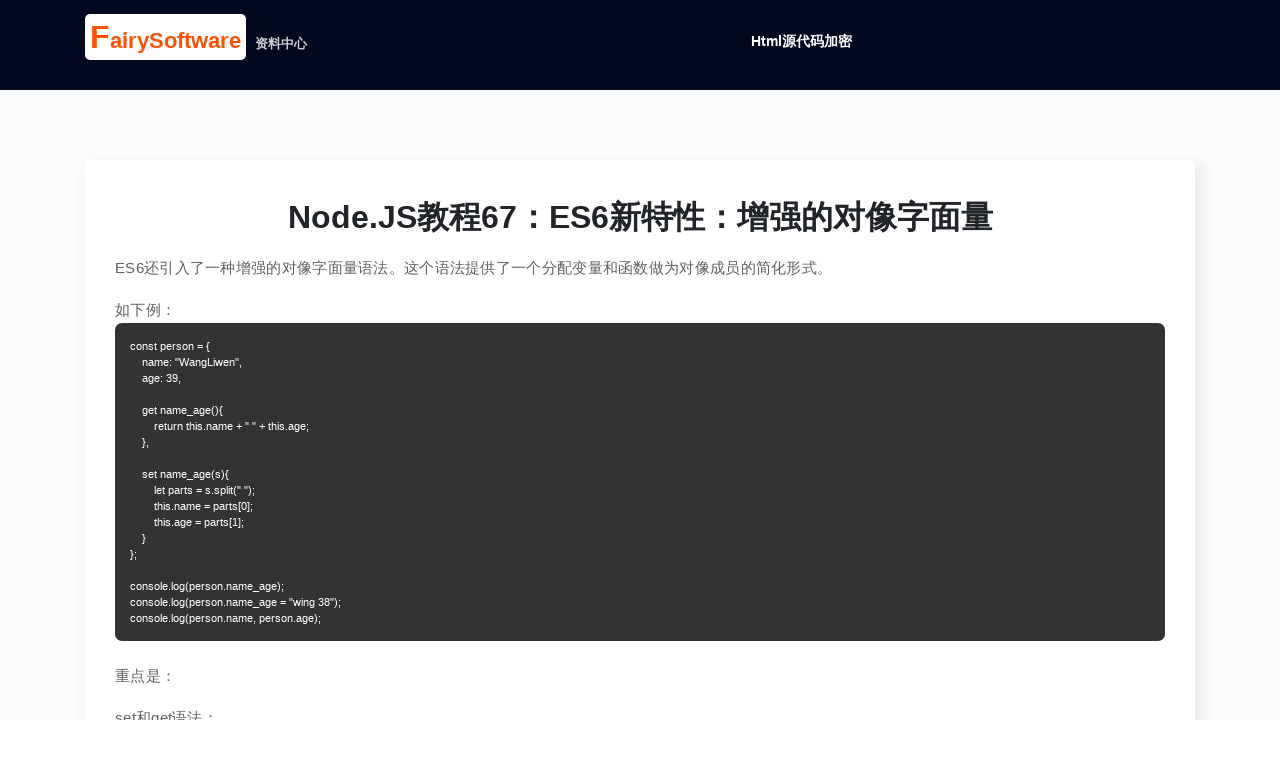

--- FILE ---
content_type: text/html
request_url: https://www.fairysoftware.com/node.js_067.html
body_size: 1342
content:
<!DOCTYPE html>
<html>
	<head>
		<meta http-equiv="content-type" content="text/html; charset=UTF-8">
		<meta charset="utf-8">
		<meta name="viewport" content="width=device-width, initial-scale=1, shrink-to-fit=no">

		<title>Node.JS教程67：ES6新特性：增强的对像字面量</title>
		<meta name="description" content="Node.JS教程，Node.JS入门教程，Node.JS新手教程，ES6新特性：ES6新特性">
		<meta name="keywords" content="Node.JS教程，Node.JS入门教程，Node.JS新手教程，node" />

		<link rel="stylesheet" href="css/bootstrap_article.css">
		<link rel="stylesheet" href="css/style_article.css">
		<link rel="stylesheet" href="css/swiper.css">
		<link rel="stylesheet" href="css/meanmenu.css">
		<link rel="stylesheet" href="css/responsive.css">
	
	</head>
	<body>
		<div class="preloader preloader-deactivate">
			<div class="loader">
				<div class="shadow">
				</div>
				<div class="box">
				</div>
			</div>
		</div>
		<div class="navbar-area" id="header_content">
		</div>
		<div class="page-title-area item-bg2 top" id="l1" style="height:90px;"></div>

		<section class="services-section bg-grey section-padding" style="overflow: hidden;" id="faqs">
			<div class="container">
				<div class="row">
					<div class="col-lg-12 col-md-6">
						<div class="single-services-item content" style="min-height: 10px;" id="content">

							<center><h2>Node.JS教程67：ES6新特性：增强的对像字面量</h2></center>

<p data-pm-slice="0 0 []">ES6还引入了一种增强的对像字面量语法。这个语法提供了一个分配变量和函数做为对像成员的简化形式。</p>
<p>如下例：</p>
<textarea>const person = {
    name: "WangLiwen",
    age: 39,

    get name_age(){
        return this.name + " " + this.age;
    },

    set name_age(s){
        let parts = s.split(" ");
        this.name = parts[0];
        this.age = parts[1]; 
    }
};

console.log(person.name_age);
console.log(person.name_age = "wing 38");
console.log(person.name, person.age);</textarea>
<p>重点是：</p>
<p>set和get语法；</p>
<div>
	<img src="article_img/node.js_067.html1.jpg" data-width="896" data-height="589" data-ic-uri="">
	<span class="pgc-img-caption"></span>
</div>
<p>运行效果：</p>
<div>
	<img src="article_img/node.js_067.html2.jpg" data-width="577" data-height="214" data-ic-uri="">
	<span class="pgc-img-caption"></span>
</div>
<p>
	<br>
</p>

						</div>
					</div>
				</div>
			</div>
		</section>
		<div id="footer_content">
		</div>
		<div class="copyright-area">
			<div class="container">
				<div class="row align-items-center">
					<div class="col-lg-6 col-md-6">
						<p>© Fairysoftware.com, All rights reserved.<p>
					</div>
				</div>
			</div>
		</div>
		<div class="go-top">
			↑
		</div>

		<script src="js/popper.js"></script>
		<script src="js/jquery_002.js"></script>
		<script src="js/bootstrap.js"></script>
		<script src="js/jquery.js"></script>
		<script src="js/jquery_007.js"></script>
		<script src="js/jquery_005.js"></script>
		<script src="js/jquery_003.js"></script>
		<script src="js/owl.js"></script>
		<script src="js/jquery_006.js"></script>
		<script src="js/jquery_004.js"></script>
		<script src="js/isotope.js"></script>
		<script src="js/swiper.js"></script>
		<script src="js/main.js"></script>
		<script src="js/article_addin.js"></script>
	</body>
</html>

--- FILE ---
content_type: text/css
request_url: https://www.fairysoftware.com/css/style_article.css
body_size: 11176
content:
body{
    padding:0;
    margin:0;
    font-size:15px;
    font-family:'Catamaran',sans-serif
}
img{
    width: auto;
    max-width:100%;
    height:auto;
    border-radius:3px
}
button{
    outline:0!important
}
textarea{
    width:100%;
    border:none;
    resize:none;
    overflow-x: hidden; 
    overflow-y: auto;
    border-radius: 7px;
    color: #fff; 
    background: #333; 
    padding: 15px; 
    font-size: 11px;
    max-height: 400px;
}
dl,ol,ul{
    padding:0;
    margin:0;
    list-style:none
}
.d-table{
    width:100%;
    height:100%
}
.d-table-cell{
    vertical-align:middle
}
.ptb-100{
    padding-top:100px;
    padding-bottom:100px
}
.pb-50{
    padding-bottom:50px
}
.pb-70{
    padding-bottom:70px
}
.pb-100{
    padding-bottom:10px
}
.pt-50{
    padding-top:50px
}
.pt-70{
    padding-top:70px
}
.pt-100{
    padding-top:100px
}
.bg-grey{
    background-color:#fafbfc
}
.section-padding{
    padding:40px 0
}
a{
    text-decoration:none;
    -webkit-transition:.4s;
    transition:.4s;
    outline:0!important;
    color:#0b0b31
}
a:hover{
    text-decoration:none;
    color:#7b68ee
}
.h1,.h2,.h3,.h4,.h5,.h6,h1,h2,h3,h4,h5,h6{
    font-weight:700;
    line-height:1.4;
    font-family:'Dosis',sans-serif
}
p{
    font-size:15px;
    line-height:1.8;
    color:#5f5f5f;
    margin-bottom:15px;
    font-weight:400;
    letter-spacing:.3px;
    font-family:'Catamaran',sans-serif
}
p:last-child{
    margin-bottom:0
}
.default-btn{
    border:0;
    position:relative;
    display:inline-block;
    text-align:center;
    overflow:hidden;
    z-index:1;
    color:#fff;
    background-color:#7b68ee;
    -webkit-transition:.4s;
    transition:.4s;
    border-radius:3px;
    font-weight:600;
    font-size:15px;
    padding-left:40px;
    padding-right:40px;
    padding-top:12px;
    padding-bottom:12px;
    box-shadow:0 7px 25px rgb(123,104,238,0.25)
}
.default-btn span{
    position:absolute;
    display:block;
    width:0;
    height:0;
    border-radius:50%;
    background-color:#3e57d0;
    -webkit-transition:width .5s ease-in-out,height .5s ease-in-out;
    transition:width .5s ease-in-out,height .5s ease-in-out;
    -webkit-transform:translate(-50%,-50%);
    transform:translate(-50%,-50%);
    z-index:-1;
    border-radius:30px
}
.default-btn:hover,.default-btn:focus{
    color:#fff
}
.default-btn:hover span,.default-btn:focus span{
    width:225%;
    height:562.5px
}
.default-btn-one{
    border:0;
    position:relative;
    display:inline-block;
    text-align:center;
    overflow:hidden;
    z-index:1;
    color:#7b68ee;
    background-color:#fff;
    -webkit-transition:.4s;
    transition:.4s;
    border-radius:3px;
    font-weight:600;
    font-size:15px;
    padding-left:40px;
    padding-right:40px;
    padding-top:12px;
    padding-bottom:12px;
    margin-top:5px;
    margin-right:20px;
    box-shadow:0 7px 25px rgb(123,104,238,0.25)
}
.default-btn-one span{
    position:absolute;
    display:block;
    width:0;
    height:0;
    border-radius:50%;
    background-color:#3e57d0;
    -webkit-transition:width .5s ease-in-out,height .5s ease-in-out;
    transition:width .5s ease-in-out,height .5s ease-in-out;
    -webkit-transform:translate(-50%,-50%);
    transform:translate(-50%,-50%);
    z-index:-1;
    border-radius:30px
}
.default-btn-one:hover,.default-btn-one:focus{
    color:#fff
}
.default-btn-one:hover span,.default-btn-one:focus span{
    width:225%;
    height:562.5px
}
.section-title{
    text-align:center;
    margin-bottom:65px;
    line-height:1.5
}
.section-title h6{
    font-size:22px;
    font-weight:700;
    color:#FF9800;
    letter-spacing:.5px;
    text-transform:uppercase
}
.section-title h2{
    font-size:40px;
    color:#0b0b31;
    margin:10px 0 0 0;
    font-weight:800
}
.color-text{
    color:#7b68ee
}
.valign{
    display:-webkit-box;
    display:-ms-flexbox;
    display:flex;
    -webkit-box-align:center;
    -ms-flex-align:center;
    align-items:center
}
[data-overlay-dark],[data-overlay-light]{
    position:relative
}
[data-overlay-dark] .container,[data-overlay-light] .container{
    position:relative;
    z-index:2
}
[data-overlay-dark]:before,[data-overlay-light]:before{
    content:'';
    position:absolute;
    width:100%;
    height:100%;
    top:0;
    left:0;
    z-index:1
}
[data-overlay-dark]:before{
    background:#02050b
}
[data-overlay-light]:before{
    background:#fff
}
[data-overlay-dark] h1,[data-overlay-dark] h2,[data-overlay-dark] h3,[data-overlay-dark] h4,[data-overlay-dark] h5,[data-overlay-dark] h6,[data-overlay-dark] span,.bg-dark h1,.bg-dark h2,.bg-dark h3,.bg-dark h4,.bg-dark h5,.bg-dark h6,.bg-dark span,.bg-color h1,.bg-color h2,.bg-color h3,.bg-color h4,.bg-color h5,.bg-color h6,.bg-color span{
    color:#fff
}
[data-overlay-dark] p,.bg-dark p,.bg-color p{
    color:#dad6d6
}
[data-overlay-dark="0"]:before,[data-overlay-light="0"]:before{
    opacity:0
}
[data-overlay-dark="1"]:before,[data-overlay-light="1"]:before{
    opacity:.1
}
[data-overlay-dark="2"]:before,[data-overlay-light="2"]:before{
    opacity:.2
}
[data-overlay-dark="3"]:before,[data-overlay-light="3"]:before{
    opacity:.3
}
[data-overlay-dark="4"]:before,[data-overlay-light="4"]:before{
    opacity:.4
}
[data-overlay-dark="5"]:before,[data-overlay-light="5"]:before{
    opacity:.5
}
[data-overlay-dark="6"]:before,[data-overlay-light="6"]:before{
    opacity:.6
}
[data-overlay-dark="7"]:before,[data-overlay-light="7"]:before{
    opacity:.7
}
[data-overlay-dark="8"]:before,[data-overlay-light="8"]:before{
    opacity:.8
}
[data-overlay-dark="9"]:before,[data-overlay-light="9"]:before,[data-overlay-color="9"]:before{
    opacity:.9
}
[data-overlay-dark="10"]:before,[data-overlay-light="10"]:before{
    opacity:1
}
.go-top{
    position:fixed;
    cursor:pointer;
    top:0;
    right:15px;
    color:#fff;
    background-color:#7b68ee;
    z-index:4;
    width:40px;
    text-align:center;
    height:40px;
    line-height:40px;
    opacity:0;
    visibility:hidden;
    -webkit-transition:.9s;
    transition:.9s;
    border-radius:50%
}
.go-top.active{
    top:98%;
    -webkit-transform:translateY(-98%);
    transform:translateY(-98%);
    opacity:1;
    visibility:visible
}
.go-top i{
    position:absolute;
    top:50%;
    -webkit-transform:translateY(-50%);
    transform:translateY(-50%);
    left:0;
    right:0;
    margin:0 auto;
    -webkit-transition:.4s;
    transition:.4s
}
.go-top i:last-child{
    opacity:0;
    visibility:hidden;
    top:60%
}
.go-top::before{
    content:'';
    position:absolute;
    top:0;
    left:0;
    width:100%;
    height:100%;
    z-index:-1;
    background:#0b0b31;
    opacity:0;
    visibility:hidden;
    -webkit-transition:.4s;
    transition:.4s;
    border-radius:50%
}
.go-top:hover,.go-top:focus{
    color:#fff
}
.go-top:hover::before,.go-top:focus::before{
    opacity:1;
    visibility:visible
}
.go-top:hover i:first-child,.go-top:focus i:first-child{
    opacity:0;
    top:0;
    visibility:hidden
}
.go-top:hover i:last-child,.go-top:focus i:last-child{
    opacity:1;
    visibility:visible;
    top:50%
}
.preloader{
    position:fixed;
    width:100%;
    height:100%;
    z-index:99999;
    background:transparent;
    top:0;
    left:0
}
.preloader .loader{
    position:absolute;
    top:43%;
    left:0;
    right:0;
    -webkit-transform:translateY(-43%);
    transform:translateY(-43%);
    text-align:center;
    margin:0 auto;
    width:50px;
    height:50px;
    -webkit-transition:.4s;
    transition:.4s
}
.preloader .loader .box{
    width:100%;
    height:100%;
    background:#fff;
    -webkit-animation:animate .5s linear infinite;
    animation:animate .5s linear infinite;
    position:absolute;
    top:0;
    left:0;
    border-radius:3px
}
.preloader .loader .shadow{
    width:100%;
    height:5px;
    background:#000;
    opacity:.1;
    position:absolute;
    top:59px;
    left:0;
    border-radius:50%;
    -webkit-animation:shadow .5s linear infinite;
    animation:shadow .5s linear infinite
}
.preloader::before,.preloader::after{
    content:'';
    position:absolute;
    left:0;
    top:0;
    width:60%;
    height:100%;
    z-index:-1;
    background:#7b68ee;
    -webkit-transition:.9s;
    transition:.9s
}
.preloader::after{
    left:auto;
    right:0
}
.preloader.preloader-deactivate{
    visibility:hidden
}
.preloader.preloader-deactivate::after,.preloader.preloader-deactivate::before{
    width:0
}
.preloader.preloader-deactivate .loader{
    opacity:0;
    visibility:hidden
}
@-webkit-keyframes loader{
    0%{
        left:-100px
    }
    100%{
        left:110%
    }
}
@keyframes loader{
    0%{
        left:-100px
    }
    100%{
        left:110%
    }
}
@-webkit-keyframes animate{
    17%{
        border-bottom-right-radius:3px
    }
    25%{
        -webkit-transform:translateY(9px) rotate(22.5deg);
        transform:translateY(9px) rotate(22.5deg)
    }
    50%{
        -webkit-transform:translateY(18px) scale(1,0.9) rotate(45deg);
        transform:translateY(18px) scale(1,0.9) rotate(45deg);
        border-bottom-right-radius:40px
    }
    75%{
        -webkit-transform:translateY(9px) rotate(67.5deg);
        transform:translateY(9px) rotate(67.5deg)
    }
    100%{
        -webkit-transform:translateY(0) rotate(90deg);
        transform:translateY(0) rotate(90deg)
    }
}
@keyframes animate{
    17%{
        border-bottom-right-radius:3px
    }
    25%{
        -webkit-transform:translateY(9px) rotate(22.5deg);
        transform:translateY(9px) rotate(22.5deg)
    }
    50%{
        -webkit-transform:translateY(18px) scale(1,0.9) rotate(45deg);
        transform:translateY(18px) scale(1,0.9) rotate(45deg);
        border-bottom-right-radius:40px
    }
    75%{
        -webkit-transform:translateY(9px) rotate(67.5deg);
        transform:translateY(9px) rotate(67.5deg)
    }
    100%{
        -webkit-transform:translateY(0) rotate(90deg);
        transform:translateY(0) rotate(90deg)
    }
}
@-webkit-keyframes shadow{
    50%{
        -webkit-transform:scale(1.2,1);
        transform:scale(1.2,1)
    }
}
@keyframes shadow{
    50%{
        -webkit-transform:scale(1.2,1);
        transform:scale(1.2,1)
    }
}
.techvio-responsive-nav{
    display:none
}
.techvio-nav{
    background-color:transparent;
    padding-top:15px;
    padding-bottom:15px;
    padding-right:0;
    padding-left:0
}
.techvio-nav .navbar{
    padding-right:0;
    padding-top:0;
    padding-left:0;
    padding-bottom:0
}
.techvio-nav .navbar ul{
    padding-left:100px;
    list-style-type:none;
    margin-bottom:0
}
.techvio-nav .navbar .navbar-nav{
    margin:auto
}
.techvio-nav .navbar .navbar-nav .nav-item{
    position:relative;
    padding-top:15px;
    padding-bottom:15px;
    padding-left:0;
    padding-right:0
}
.techvio-nav .navbar .navbar-nav .nav-item a{
    font-size:16px;
    font-weight:600;
    color:#fff;
    text-transform:capitalize;
    padding-left:0;
    padding-right:0;
    padding-top:0;
    padding-bottom:0;
    margin-left:15px;
    margin-right:15px
}
.techvio-nav .navbar .navbar-nav .nav-item a:hover,.techvio-nav .navbar .navbar-nav .nav-item a:focus,.techvio-nav .navbar .navbar-nav .nav-item a.active{
    color:#7b68ee
}
.techvio-nav .navbar .navbar-nav .nav-item a i{
    font-size:10px;
    position:relative;
    top:-1px;
    margin-left:1px
}
.techvio-nav .navbar .navbar-nav .nav-item:last-child a{
    margin-right:0
}
.techvio-nav .navbar .navbar-nav .nav-item:first-child a{
    margin-left:0
}
.techvio-nav .navbar .navbar-nav .nav-item:hover a,.techvio-nav .navbar .navbar-nav .nav-item:focus a,.techvio-nav .navbar .navbar-nav .nav-item.active a{
    color:#7b68ee
}
.techvio-nav .navbar .navbar-nav .nav-item .dropdown-menu{
    -webkit-box-shadow:0 0 15px 0 rgba(0,0,0,0.1);
    box-shadow:0 0 15px 0 rgba(0,0,0,0.1);
    background:#fff;
    position:absolute;
    border:0;
    top:80px;
    left:0;
    width:230px;
    z-index:99;
    display:block;
    opacity:0;
    visibility:hidden;
    border-radius:0;
    -webkit-transition:all .3s ease-in-out;
    transition:all .3s ease-in-out;
    padding:0
}
.techvio-nav .navbar .navbar-nav .nav-item .dropdown-menu li{
    padding:0;
    border-bottom:1px solid #f1f1f1
}
.techvio-nav .navbar .navbar-nav .nav-item .dropdown-menu li:last-child{
    border-bottom:0 solid transparent
}
.techvio-nav .navbar .navbar-nav .nav-item .dropdown-menu li a{
    text-transform:capitalize;
    padding:10px 15px;
    margin:0;
    position:relative;
    color:#0b0b31;
    font-size:15.5px;
    font-weight:500
}
.techvio-nav .navbar .navbar-nav .nav-item .dropdown-menu li a:hover,.techvio-nav .navbar .navbar-nav .nav-item .dropdown-menu li a:focus,.techvio-nav .navbar .navbar-nav .nav-item .dropdown-menu li a.active{
    color:#7b68ee;
    background:#f9f9f9
}
.techvio-nav .navbar .navbar-nav .nav-item .dropdown-menu li .dropdown-menu{
    left:-245px;
    top:0;
    opacity:0;
    visibility:hidden
}
.techvio-nav .navbar .navbar-nav .nav-item .dropdown-menu li .dropdown-menu li a{
    color:#696997
}
.techvio-nav .navbar .navbar-nav .nav-item .dropdown-menu li .dropdown-menu li a:hover,.techvio-nav .navbar .navbar-nav .nav-item .dropdown-menu li .dropdown-menu li a:focus,.techvio-nav .navbar .navbar-nav .nav-item .dropdown-menu li .dropdown-menu li a.active{
    color:#7b68ee
}
.techvio-nav .navbar .navbar-nav .nav-item .dropdown-menu li .dropdown-menu li .dropdown-menu{
    left:-245px;
    top:0;
    opacity:0;
    visibility:hidden
}
.techvio-nav .navbar .navbar-nav .nav-item .dropdown-menu li .dropdown-menu li .dropdown-menu li a{
    color:#696997;
    text-transform:capitalize
}
.techvio-nav .navbar .navbar-nav .nav-item .dropdown-menu li .dropdown-menu li .dropdown-menu li a:hover,.techvio-nav .navbar .navbar-nav .nav-item .dropdown-menu li .dropdown-menu li .dropdown-menu li a:focus,.techvio-nav .navbar .navbar-nav .nav-item .dropdown-menu li .dropdown-menu li .dropdown-menu li a.active{
    color:#7b68ee
}
.techvio-nav .navbar .navbar-nav .nav-item .dropdown-menu li .dropdown-menu li .dropdown-menu li .dropdown-menu{
    left:-245px;
    top:0;
    opacity:0;
    visibility:hidden
}
.techvio-nav .navbar .navbar-nav .nav-item .dropdown-menu li .dropdown-menu li .dropdown-menu li .dropdown-menu li a{
    color:#696997;
    text-transform:capitalize
}
.techvio-nav .navbar .navbar-nav .nav-item .dropdown-menu li .dropdown-menu li .dropdown-menu li .dropdown-menu li a:hover,.techvio-nav .navbar .navbar-nav .nav-item .dropdown-menu li .dropdown-menu li .dropdown-menu li .dropdown-menu li a:focus,.techvio-nav .navbar .navbar-nav .nav-item .dropdown-menu li .dropdown-menu li .dropdown-menu li .dropdown-menu li a.active{
    color:#7b68ee
}
.techvio-nav .navbar .navbar-nav .nav-item .dropdown-menu li .dropdown-menu li .dropdown-menu li .dropdown-menu li .dropdown-menu{
    left:195px;
    top:0;
    opacity:0;
    visibility:hidden
}
.techvio-nav .navbar .navbar-nav .nav-item .dropdown-menu li .dropdown-menu li .dropdown-menu li .dropdown-menu li .dropdown-menu li a{
    color:#696997;
    text-transform:capitalize
}
.techvio-nav .navbar .navbar-nav .nav-item .dropdown-menu li .dropdown-menu li .dropdown-menu li .dropdown-menu li .dropdown-menu li a:hover,.techvio-nav .navbar .navbar-nav .nav-item .dropdown-menu li .dropdown-menu li .dropdown-menu li .dropdown-menu li .dropdown-menu li a:focus,.techvio-nav .navbar .navbar-nav .nav-item .dropdown-menu li .dropdown-menu li .dropdown-menu li .dropdown-menu li .dropdown-menu li a.active{
    color:#7b68ee
}
.techvio-nav .navbar .navbar-nav .nav-item .dropdown-menu li .dropdown-menu li .dropdown-menu li .dropdown-menu li .dropdown-menu li .dropdown-menu{
    left:195px;
    top:0;
    opacity:0;
    visibility:hidden
}
.techvio-nav .navbar .navbar-nav .nav-item .dropdown-menu li .dropdown-menu li .dropdown-menu li .dropdown-menu li .dropdown-menu li .dropdown-menu li a{
    color:#696997;
    text-transform:capitalize
}
.techvio-nav .navbar .navbar-nav .nav-item .dropdown-menu li .dropdown-menu li .dropdown-menu li .dropdown-menu li .dropdown-menu li .dropdown-menu li a:hover,.techvio-nav .navbar .navbar-nav .nav-item .dropdown-menu li .dropdown-menu li .dropdown-menu li .dropdown-menu li .dropdown-menu li .dropdown-menu li a:focus,.techvio-nav .navbar .navbar-nav .nav-item .dropdown-menu li .dropdown-menu li .dropdown-menu li .dropdown-menu li .dropdown-menu li .dropdown-menu li a.active{
    color:#7b68ee
}
.techvio-nav .navbar .navbar-nav .nav-item .dropdown-menu li .dropdown-menu li .dropdown-menu li .dropdown-menu li .dropdown-menu li .dropdown-menu li .dropdown-menu{
    left:195px;
    top:0;
    opacity:0;
    visibility:hidden
}
.techvio-nav .navbar .navbar-nav .nav-item .dropdown-menu li .dropdown-menu li .dropdown-menu li .dropdown-menu li .dropdown-menu li .dropdown-menu li .dropdown-menu li a{
    color:#696997;
    text-transform:capitalize
}
.techvio-nav .navbar .navbar-nav .nav-item .dropdown-menu li .dropdown-menu li .dropdown-menu li .dropdown-menu li .dropdown-menu li .dropdown-menu li .dropdown-menu li a:hover,.techvio-nav .navbar .navbar-nav .nav-item .dropdown-menu li .dropdown-menu li .dropdown-menu li .dropdown-menu li .dropdown-menu li .dropdown-menu li .dropdown-menu li a:focus,.techvio-nav .navbar .navbar-nav .nav-item .dropdown-menu li .dropdown-menu li .dropdown-menu li .dropdown-menu li .dropdown-menu li .dropdown-menu li .dropdown-menu li a.active{
    color:#7b68ee
}
.techvio-nav .navbar .navbar-nav .nav-item .dropdown-menu li .dropdown-menu li .dropdown-menu li .dropdown-menu li .dropdown-menu li .dropdown-menu li.active a{
    color:#7b68ee
}
.techvio-nav .navbar .navbar-nav .nav-item .dropdown-menu li .dropdown-menu li .dropdown-menu li .dropdown-menu li .dropdown-menu li .dropdown-menu li:hover .dropdown-menu{
    opacity:1;
    visibility:visible;
    top:-15px;
    -webkit-transition:.4s;
    transition:.4s
}
.techvio-nav .navbar .navbar-nav .nav-item .dropdown-menu li .dropdown-menu li .dropdown-menu li .dropdown-menu li .dropdown-menu li.active a{
    color:#7b68ee
}
.techvio-nav .navbar .navbar-nav .nav-item .dropdown-menu li .dropdown-menu li .dropdown-menu li .dropdown-menu li .dropdown-menu li:hover .dropdown-menu{
    opacity:1;
    visibility:visible;
    top:-15px;
    -webkit-transition:.4s;
    transition:.4s
}
.techvio-nav .navbar .navbar-nav .nav-item .dropdown-menu li .dropdown-menu li .dropdown-menu li .dropdown-menu li.active a{
    color:#7b68ee
}
.techvio-nav .navbar .navbar-nav .nav-item .dropdown-menu li .dropdown-menu li .dropdown-menu li .dropdown-menu li:hover .dropdown-menu{
    opacity:1;
    visibility:visible;
    top:-15px;
    -webkit-transition:.4s;
    transition:.4s
}
.techvio-nav .navbar .navbar-nav .nav-item .dropdown-menu li .dropdown-menu li .dropdown-menu li.active a{
    color:#7b68ee
}
.techvio-nav .navbar .navbar-nav .nav-item .dropdown-menu li .dropdown-menu li .dropdown-menu li:hover .dropdown-menu{
    opacity:1;
    visibility:visible;
    top:-15px;
    -webkit-transition:.4s;
    transition:.4s
}
.techvio-nav .navbar .navbar-nav .nav-item .dropdown-menu li .dropdown-menu li.active a{
    color:#7b68ee
}
.techvio-nav .navbar .navbar-nav .nav-item .dropdown-menu li .dropdown-menu li:hover .dropdown-menu{
    opacity:1;
    visibility:visible;
    top:-15px;
    -webkit-transition:.4s;
    transition:.4s
}
.techvio-nav .navbar .navbar-nav .nav-item .dropdown-menu li.active a{
    color:#7b68ee
}
.techvio-nav .navbar .navbar-nav .nav-item .dropdown-menu li:hover .dropdown-menu{
    opacity:1;
    visibility:visible;
    top:-15px;
    -webkit-transition:.4s;
    transition:.4s
}
.techvio-nav .navbar .navbar-nav .nav-item:hover .dropdown-menu{
    opacity:1;
    visibility:visible;
    top:100%;
    -webkit-transition:.4s;
    transition:.4s
}
.techvio-nav .navbar .other-option{
    margin-left:0;
    margin-top:5px
}
.techvio-nav .navbar .other-option .default-btn.seo-btn{
    padding:10px 25px;
    font-size:15px;
    background-color:transparent;
    border:2px solid #7b68ee;
    color:#7b68ee
}
.techvio-nav .navbar .other-option .default-btn.seo-btn:hover{
    background-color:#7b68ee;
    color:#fff
}
.techvio-nav .black-logo{
    display:none
}
.navbar-area{
    background-color:transparent;
    -webkit-transition:.4s;
    transition:.4s;
    position:absolute;
    z-index:999;
    left:0;
    top:0;
    width:100%;
    height:auto
}
.navbar-area.is-sticky{
    position:fixed;
    top:0;
    left:0;
    width:100%;
    z-index:999;
    -webkit-box-shadow:0 2px 28px 0 rgba(0,0,0,0.06);
    box-shadow:0 2px 28px 0 rgba(0,0,0,0.06);
    background:#fff!important;
    -webkit-animation:500ms ease-in-out 0s normal fadeInDown;
    animation:500ms ease-in-out 0s normal fadeInDown;
    -webkit-transition:.4s;
    transition:.4s
}
.navbar-area.is-sticky .navbar-nav .nav-item a{
    color:#505050
}
.navbar-area.is-sticky .navbar-nav .nav-item a:hover,.navbar-area.is-sticky .navbar-nav .nav-item a:focus,.navbar-area.is-sticky .navbar-nav .nav-item a.active{
    color:#7b68ee
}
.navbar-area.is-sticky .techvio-nav .navbar-brand .white-logo{
    display:none
}
.navbar-area.is-sticky .techvio-nav .navbar-brand .black-logo{
    display:block
}
@media only screen and (max-width:991px){
    .navbar-area{
        padding-top:20px;
        padding-bottom:20px
    }
    .navbar-area.is-sticky{
        border-bottom:0;
        -webkit-box-shadow:0 7px 13px 0 rgba(0,0,0,0.1);
        box-shadow:0 7px 13px 0 rgba(0,0,0,0.1);
        padding-top:20px;
        padding-bottom:20px
    }
    .navbar-area.is-sticky .logo .white-logo{
        display:none
    }
    .navbar-area.is-sticky .logo .black-logo{
        display:block
    }
    .techvio-responsive-nav{
        display:block
    }
    .techvio-responsive-nav .techvio-responsive-menu{
        position:relative
    }
    .techvio-responsive-nav .techvio-responsive-menu.mean-container .mean-nav ul{
        font-size:15px
    }
    .techvio-responsive-nav .techvio-responsive-menu.mean-container .mean-nav ul li a{
        font-size:15px
    }
    .techvio-responsive-nav .techvio-responsive-menu.mean-container .mean-nav ul li a.active{
        color:#7b68ee
    }
    .techvio-responsive-nav .techvio-responsive-menu.mean-container .mean-nav ul li li a{
        font-size:15px
    }
    .techvio-responsive-nav .techvio-responsive-menu.mean-container .navbar-nav{
        overflow-y:hidden;
        height:50px;
        -webkit-box-shadow:0 7px 13px 0 rgba(0,0,0,0.1);
        box-shadow:0 7px 13px 0 rgba(0,0,0,0.1)
    }
    .techvio-responsive-nav .techvio-responsive-menu.mean-container .others-options{
        display:none
    }
    .techvio-responsive-nav .mean-container a.meanmenu-reveal{
        color:#0b0b31
    }
    .techvio-responsive-nav .mean-container a.meanmenu-reveal span{
        background:#0b0b31
    }
    .techvio-responsive-nav .logo{
        position:relative;
        width:50%;
        z-index:999
    }
    .techvio-responsive-nav .logo .white-logo{
        display:block
    }
    .techvio-responsive-nav .logo .black-logo{
        display:none
    }
    .techvio-nav{
        display:none
    }
}
.home-area{
    overflow:hidden;
    position:relative;
    z-index:1;
    height:800px;
    background:-webkit-gradient(linear,left top,left bottom,from(#370b6f),color-stop(#00429b),color-stop(#006dba),color-stop(#0095ce),to(#2dbcdc));
    background:linear-gradient(to bottom,#370b6f,#00429b,#006dba,#0095ce,#2dbcdc)
}
.main-banner-content h1{
    font-size:55px;
    color:#fff;
    margin:0 0 20px 0;
    font-weight:700
}
.main-banner-content p{
    color:#fff;
    font-size:16px;
    margin:0
}
.main-banner-content .banner-btn{
    margin-top:25px
}
.home-area .banner-image{
    text-align:center;
    padding-top:50px
}
.home-area .creative-shape{
    position:absolute;
    bottom:-5px;
    left:0;
    width:100%;
    height:auto;
    z-index:-1
}
.slider{
    position:relative
}
.slider.fixed-slider{
    position:fixed;
    top:0;
    left:0;
    right:0
}
.slider .swiper-slide-active{
    z-index:3
}
.slider .parallax-slider{
    position:relative
}
.slider .parallax-slider .swiper-slide{
    position:relative;
    overflow:hidden;
    width:100%;
    min-height:100vh;
    padding-bottom:50px
}
.slider .parallax-slider .swiper-slide .bg-img{
    position:absolute;
    top:0;
    right:0;
    bottom:0;
    left:0;
    background-size:cover
}
.slider .parallax-slider .swiper-slide-active .caption h1{
    opacity:1;
    animation:fadeInLeft .8s;
    -webkit-animation-delay:1s;
    animation-delay:.3s
}
.slider .parallax-slider .caption{
    text-align:left;
    padding-top:70px
}
.slider .parallax-slider .caption h1{
    font-size:55px;
    font-weight:800;
    color:#fff;
    opacity:1;
    visibility:visible;
    line-height:normal
}
.slider .parallax-slider .caption p{
    color:#fff;
    font-weight:500;
    margin-top:20px;
    opacity:1
}
.slider .parallax-slider .swiper-slide-active .caption p{
    color:#fff;
    font-weight:500;
    opacity:1;
    animation:fadeInRight .8s
}
.slider .parallax-slider .swiper-slide-active .caption .home-slider-btn{
    position:relative;
    opacity:1;
    animation:fadeInLeft 1s;
    -webkit-transition:all .4s;
    -o-transition:all .4s;
    transition:all .4s
}
.slider .control-text{
    position:absolute;
    top:50%;
    z-index:8;
    width:100%;
    height:auto;
    align-items:center;
    display:flex;
    justify-content:space-between
}
.slider .control-text .swiper-nav-ctrl{
    color:#fff;
    font-size:15px;
    font-weight:600;
    margin-left:15px;
    margin-right:15px;
    position:static;
    width:auto;
    height:auto;
    display:inline-block;
    background:transparent;
    padding:5px 10px;
    border-radius:3px
}
.slider .control-text .swiper-nav-ctrl:after{
    font-size:20px;
    width:60px;
    height:60px;
    line-height:60px;
    border-radius:50%;
    display:block;
    text-align:center;
    background:rgb(0,0,0,0.3)
}
.slider .swiper-pagination-bullets{
    bottom:20px
}
.slider .swiper-pagination-bullet{
    background:#fff;
    opacity:.4
}
.slider .swiper-pagination-bullet-active{
    background:#fff;
    opacity:1
}
.services-section .section-title{
    margin-bottom:35px
}
.single-services-item{
    position:relative;
    z-index:1;
    display:block;
    padding:35px 30px;
    text-align:left;
    border-radius:3px;
    background-color:#fff;
    margin-top:30px;
    -webkit-box-shadow:5px 7px 15px 2px rgba(82,90,101,0.12);
    -moz-box-shadow:5px 7px 15px 2px rgba(82,90,101,0.12);
    box-shadow:5px 7px 15px 2px rgba(82,90,101,0.12);
    -webkit-transition:all 500ms ease-out;
    transition:all 500ms ease-out;
    will-change:transform;
    min-height: 490px;
}
.services-icon{
    display:inline-block;
    margin-bottom:20px;
    -webkit-transition:.5s;
    transition:.5s;
    will-change:transform
}
.services-icon i{
    color:#ff561d;
    font-size:55px;
    -webkit-transition:.5s;
    transition:.5s
}
.single-services-item h3{
    font-size:20px;
    font-weight:700;
    margin-bottom:0;
    -webkit-transition:all 400ms ease-out;
    transition:all 400ms ease-out
}
.single-services-item h3 a{
    display:inline-block
}
.single-services-item p{
    font-size:15px;
    margin-top:15px;
    margin-bottom:0;
    -webkit-transition:all 400ms ease-out;
    transition:all 400ms ease-out;
    will-change:transform
}
.single-services-item .services-btn-link{
    margin-top:16px
}
.single-services-item .services-btn-link .services-link{
    display:inline-block;
    font-size:16px;
    color:#ff561d;
    letter-spacing:.5px;
    font-weight:700;
    -webkit-transition:all 400ms ease-out;
    transition:all 400ms ease-out;
    text-decoration:underline;
    font-family:'Dosis',sans-serif
}
.single-services-item:hover{
    -webkit-transform:translateY(-10px);
    transform:translateY(-10px)
}
.single-services-item:hover .services-icon{
    -webkit-transform:rotateY(180deg);
    transform:rotateY(180deg)
}
.about-area{
    position:relative;
    z-index:1
}
.about-content h6{
    color:#7b68ee;
    font-size:16px;
    font-weight:700;
    margin-bottom:10px;
    text-transform:uppercase;
    letter-spacing:.5px
}
.about-content h2{
    font-size:38px;
    font-weight:700;
    margin-bottom:20px
}
.about-content-text p{
    margin-bottom:15px
}
.about-content-text .button{
    margin-top:10px
}
.about-area .skills{
    margin-top:30px
}
.about-area .skills .skill-item{
    margin-bottom:25px
}
.about-area .skills .skill-item:last-child{
    margin-bottom:0
}
.about-area .skills .skill-item h6{
    position:relative;
    z-index:4;
    font-size:15px;
    letter-spacing:.7px;
    text-transform:capitalize;
    font-weight:600;
    margin-bottom:10px
}
.about-area .skills .skill-item h6 em{
    float:right;
    font-size:15px;
    font-style:normal
}
.about-area .skills .skill-item .skill-progress{
    position:relative;
    height:5px;
    border-radius:5px;
    background:#f1f1fa
}
.about-area .skills .skill-item .skill-progress .progres{
    position:absolute;
    top:0;
    left:0;
    height:100%;
    width:10%;
    background-color:#7b68ee;
    -webkit-transition:all 1.5s;
    transition:all 1.5s
}
.about-btn-box{
    margin-top:35px;
    display:inline-block
}
.about-image{
    position:relative;
    text-align:center;
    margin-left:0
}
.about-image img{
    border-radius:3px
}
.about-image .years-design{
    position:absolute;
    left:-75px;
    bottom:25px;
    text-align:left;
    padding:20px 40px 20px 40px;
    background:#fff;
    border-bottom:2px solid #FF9800;
    -webkit-box-shadow:-1px 3px 20px 0 rgb(82,90,101,0.1);
    box-shadow:-1px 3px 20px 0 rgb(82,90,101,0.1)
}
.about-image .years-design h2{
    font-size:70px;
    font-weight:700;
    background:url(../img/slider-2.jpg) no-repeat;
    background-position:47% 53%;
    -webkit-background-clip:text;
    -webkit-text-fill-color:transparent;
    line-height:1.1
}
.about-image .years-design h5{
    color:#FF9800;
    font-size:16px;
    font-weight:700;
    margin-top:10px;
    text-transform:uppercase
}
.overview-content h6{
    font-size:16px;
    font-weight:700;
    color:#FF9800;
    letter-spacing:.5px;
    text-transform:uppercase
}
.overview-content h2{
    font-size:38px;
    color:#0b0b31;
    margin:8px 0 15px 0
}
.overview-content p{
    margin:0
}
.overview-content .features-list{
    display:-ms-flexbox;
    display:-webkit-box;
    display:flex;
    -ms-flex-wrap:wrap;
    flex-wrap:wrap;
    padding-left:0;
    list-style-type:none;
    margin-bottom:0;
    margin-top:16px;
    margin-left:-10px;
    margin-right:-10px
}
.overview-content .features-list li{
    -ms-flex:0 0 50%;
    -webkit-box-flex:0;
    flex:0 0 50%;
    max-width:50%;
    margin-top:15px;
    padding-left:10px;
    padding-right:10px
}
.overview-content .features-list li span{
    display:block;
    background-color:#fff;
    border-radius:5px;
    padding:15px 15px;
    z-index:1;
    position:relative;
    -webkit-transition:.4s;
    transition:.4s;
    color:#0b0b31;
    border-left:2px solid #7b68ee;
    font-weight:600;
    font-size:18px;
    -webkit-box-shadow:-1px 3px 20px 0 rgb(82,90,101,0.1);
    box-shadow:-1px 3px 20px 0 rgb(82,90,101,0.1)
}
.overview-content .features-list li span::before{
    content:'';
    position:absolute;
    left:0;
    bottom:0;
    width:0;
    height:100%;
    border-radius:3px;
    background-color:#7b68ee;
    z-index:-1;
    -webkit-transition:.4s;
    transition:.4s
}
.overview-content .features-list li span:hover{
    color:#fff
}
.overview-content .features-list li span:hover::before{
    width:100%
}
.overview-image{
    text-align:center
}
.counter-area{
    text-align:center;
    position:relative;
    color:#fff;
    text-align:center;
    background:url(../img/banner-bg.jpg);
    background-repeat:no-repeat;
    background-size:cover;
    background-position:center;
    background-attachment:fixed;
    z-index:1
}
.counter-area::after{
    content:"";
    position:absolute;
    z-index:-1;
    top:0;
    left:0;
    padding:0;
    height:100%;
    width:100%;
    opacity:.6;
    background:#03030c
}
.counter-area .section-title h5{
    color:#fff
}
.counter-area .section-title h2{
    color:#fff
}
.counter-contents h2{
    color:#fff;
    font-size:45px;
    font-weight:700;
    margin-bottom:5px;
    word-spacing:-10px
}
.counter-contents h3{
    color:#fff;
    font-size:18px;
    font-weight:700
}
.project-area{
    position:relative
}
.project-area .project-list{
    text-align:center;
    margin-bottom:25px
}
.project-area .project-list .nav{
    display:inline-block;
    margin:0;
    position:relative
}
.project-area .project-list .nav li{
    display:inline-block;
    font-size:16px;
    font-weight:700;
    text-transform:capitalize;
    margin:0 5px;
    padding:10px 25px;
    background-color:#fff;
    cursor:pointer;
    border-radius:0;
    -webkit-box-shadow:0 5px 30px 0 rgba(148,146,245,0.15);
    box-shadow:0 5px 30px 0 rgba(148,146,245,0.15);
    transition:all .4s ease 0s;
    -moz-transition:all .5s ease-in-out 0s;
    -ms-transition:all .5s ease-in-out 0s;
    -o-transition:all .5s ease-in-out 0s;
    -webkit-transition:all .5s ease-in-out 0s;
    transition:all .5s ease-in-out 0s
}
.project-area .project-list .nav li:hover,.project-area .project-list .nav li.filter-active{
    color:#fff;
    background-color:#7b68ee;
    -moz-transition:all .5s ease-in-out 0s;
    -ms-transition:all .5s ease-in-out 0s;
    -o-transition:all .5s ease-in-out 0s;
    -webkit-transition:all .5s ease-in-out 0s;
    transition:all .5s ease-in-out 0s
}
.project-area .project-container{
    display:inline-block;
    width:100%
}
.project-area .project-grid-item{
    overflow:hidden
}
.project-grid-item img{
    width:100%;
    border-radius:0
}
.project-item{
    position:relative;
    display:block;
    overflow:hidden;
    border-radius:0;
    margin-top:30px
}
.project-item .project-content-overlay{
    position:absolute;
    left:10px;
    right:10px;
    bottom:-20px;
    background-color:#fff;
    z-index:2;
    padding:20px 20px;
    visibility:hidden;
    opacity:0;
    -webkit-transition:all .3s ease-out 0s;
    -o-transition:all .3s ease-out 0s;
    transition:all .3s ease-out 0s
}
.project-item .project-content-overlay p{
    color:#7b68ee;
    font-size:14px;
    font-weight:700;
    margin-bottom:0;
    opacity:0;
    visibility:hidden;
    -webkit-transform:translateX(-15px);
    transform:translateX(-15px);
    -webkit-transition:all .4s;
    transition:all .4s
}
.project-item .project-content-overlay h3{
    color:#1b1b1b;
    font-size:18px;
    font-weight:700;
    margin-top:5px;
    margin-bottom:0;
    opacity:0;
    visibility:hidden;
    -webkit-transform:translateX(15px);
    transform:translateX(15px);
    -webkit-transition:all .4s;
    transition:all .4s
}
.project-item:hover .project-content-overlay p,.project-item:hover .project-content-overlay h3{
    opacity:1;
    visibility:visible;
    -webkit-transform:translateY(0px);
    transform:translateY(0px);
    -webkit-transition-delay:.3s;
    transition-delay:.3s
}
.project-item:hover .project-content-overlay{
    bottom:10px;
    opacity:1;
    visibility:visible
}
.testimonial-section{
    padding-top: 40px;
    text-align:center;
    position:relative;
    z-index:1
}
.single-testimonial{
    position:relative;
    background:#fafafa;
    padding:30px 15px;
    min-height: 300px;
    border-radius:5px
}
.single-testimonial .testimonial-content{
    margin-bottom:25px;
    text-align:center
}
.single-testimonial .rating-box{
    margin-bottom:10px
}
.rating-box ul li{
    display:inline-block;
    margin-right:0
}
.rating-box ul li i{
    color:#ffce39;
    font-size:16px
}
.single-testimonial .testimonial-content p{
    font-size:15px;
    color:#333;
    font-style:italic;
    line-height:1.8;
    letter-spacing:1px
}
.single-testimonial .avatar{
    margin:0 auto;
    margin-bottom:15px
}
.single-testimonial .avatar img{
    border-radius:50%;
    border:5px solid #fff;
    width:90px;
    margin:0 auto;
    border-left-color:#7b68ee;
    border-bottom-color:#7b68ee
}
.single-testimonial .testimonial-bio{
    text-align:center
}
.single-testimonial .testimonial-bio .bio-info h3{
    color:#333;
    font-size:20px;
    font-weight:700;
    margin-top:0
}
.single-testimonial .testimonial-bio .bio-info span{
    color:#333;
    font-size:15px;
    font-weight:500
}
.testimonial-slider.owl-theme .owl-nav{
    opacity:0;
    visibility:hidden;
    margin-top:0;
    -webkit-transition:.4s;
    transition:.4s
}
.testimonial-slider.owl-theme .owl-nav [class*=owl-]{
    position:absolute;
    left:10px;
    top:50%;
    -webkit-transform:translateY(-50%);
    transform:translateY(-50%);
    margin:0;
    padding:0;
    background-color:#fff;
    -webkit-transition:.4s;
    transition:.4s;
    color:#333;
    font-size:18px;
    width:50px;
    height:45px;
    line-height:50px
}
.testimonial-slider.owl-theme .owl-nav [class*=owl-].owl-next{
    left:auto;
    right:10px
}
.testimonial-slider.owl-theme .owl-nav [class*=owl-]:hover{
    color:#7b68ee;
    background-color:transparent
}
.testimonial-slider.owl-theme .owl-dots{
    line-height:.01;
    margin-top:30px;
    margin-bottom:0
}
.testimonial-slider.owl-theme .owl-dots .owl-dot span{
    width:10px;
    height:10px;
    margin:0 4px;
    background-color:#fff;
    -webkit-transition:.4s;
    transition:.4s;
    border-radius:30px
}
.testimonial-slider.owl-theme .owl-dots .owl-dot:hover span{
    background-color:#7b68ee
}
.testimonial-slider.owl-theme .owl-dots .owl-dot.active span{
    background-color:#7b68ee
}
.testimonial-slider.owl-theme:hover .owl-nav{
    opacity:1;
    visibility:visible
}
.team-area .section-title{
    margin-bottom:35px
}
.single-team-box{
    margin-top:30px;
    overflow:hidden;
    -webkit-transition:.5s;
    transition:.5s
}
.team-image{
    position:relative;
    z-index:1;
    border-radius:3px;
    overflow:hidden
}
.team-image::before{
    content:"";
    position:absolute;
    z-index:2;
    top:0;
    left:0;
    padding:0;
    height:100%;
    width:100%;
    opacity:0;
    visibility:hidden;
    background:#000;
    -webkit-transition:.5s;
    transition:.5s
}
.single-team-box:hover .team-image::before{
    opacity:.8;
    visibility:visible
}
.single-team-box .team-image img{
    width:100%;
    height:auto;
    -webkit-transition:.5s;
    transition:.5s
}
.single-team-box:hover .team-image img{
    -webkit-transform:scale(1.1);
    -ms-transform:scale(1.1);
    -o-transform:scale(1.1);
    transform:scale(1.1)
}
.team-social-icon{
    position:absolute;
    z-index:5;
    top:50%;
    width:100%;
    text-align:center;
    -webkit-transform:translateY(-50%);
    -ms-transform:translateY(-50%);
    -o-transform:translateY(-50%);
    transform:translateY(-50%)
}
.team-social-icon a{
    padding:15px;
    color:#fff;
    font-size:18px;
    display:inline-block;
    opacity:0;
    visibility:hidden;
    -webkit-transform:scale(0);
    -ms-transform:scale(0);
    -o-transform:scale(0);
    transform:scale(0);
    -webkit-transition:all .3s;
    -o-transition:all .3s;
    transition:all .3s;
    will-change:transform
}
.single-team-box:hover .team-social-icon a{
    opacity:1;
    visibility:visible;
    -webkit-transform:scale(1);
    -ms-transform:scale(1);
    -o-transform:scale(1);
    transform:scale(1)
}
.team-info{
    padding:20px 15px 0;
    text-align:center;
    -webkit-transition:.5s;
    transition:.5s
}
.team-info h3{
    font-size:18px;
    font-weight:700;
    margin-bottom:0
}
.team-info span{
    color:#5764ec;
    font-size:15px;
    font-weight:500;
    display:block
}
.hire-section{
    position:relative;
    z-index:1;
    background-image:url(../img/banner-bg.jpg);
    background-position:center center;
    background-size:cover;
    background-repeat:no-repeat;
    text-align:center;
    padding:70px 0
}
.hire-section::before{
    content:"";
    position:absolute;
    z-index:-1;
    left:0;
    top:0;
    height:100%;
    width:100%;
    background-color:#03030c;
    opacity:.6
}
.hire-content h6{
    font-size:16px;
    font-weight:700;
    color:#FF9800;
    letter-spacing:.5px;
    text-transform:uppercase
}
.hire-content h2{
    font-size:38px;
    color:#fff;
    margin:0;
    font-weight:700
}
.hire-content p{
    color:#fff;
    font-size:18px;
    margin:20px 0 0 0
}
.hire-content .hire-btn{
    margin-top:20px
}
.hire-content .hire-btn .default-btn{
    margin-right:15px
}
.partner-section{
    padding-top:40px;
    position:relative;
    background-color:#fff;
    overflow:hidden;
    z-index:1
}
.partner-title{
    text-align:center;
    margin-bottom:50px;
    line-height:1.5
}
.partner-title h6{
    font-size:22px;
    font-weight:700;
    color:#FF9800;
    letter-spacing:.5px;
    text-transform:uppercase
}
.partner-title h2{
    font-size:38px;
    color:#0b0b31;
    margin:10px 0 0 0;
    font-weight:900
}
.partner-list{
    display:-ms-flexbox;
    display:-webkit-box;
    display:flex;
    -ms-flex-wrap:wrap;
    flex-wrap:wrap;
    margin-right:-5px;
    margin-left:-5px
}
.partner-list .partner-item{
    -ms-flex:0 0 20%;
    -webkit-box-flex:0;
    flex:0 0 20%;
    max-width:20%;
    padding-left:10px;
    padding-right:10px
}
.partner-list .partner-item a{
    display:block;
    text-align:center;
    position:relative;
    margin-bottom:30px;
    padding:0 20px
}
/*
.partner-list .partner-item:nth-child(6){
    margin-left:10%
}
*/
.blog-item{
    border-radius:3px;
    overflow:hidden;
    -webkit-box-shadow:-1px 5px 20px 0 rgb(82 90 101 / 10%);
    box-shadow:-1px 5px 20px 0 rgb(82 90 101 / 10%);
    background-color:#fff;
    position:relative;
    margin-bottom:30px;
    -webkit-transition:.4s;
    transition:.4s
}
.blog-item .single-blog-item{
    border-top:0;
    padding:20px 25px
}
.blog-item .single-blog-item .blog-list{
    padding-left:0;
    margin-bottom:0;
    -webkit-transition:.4s;
    transition:.4s
}
.blog-item .single-blog-item .blog-list li{
    list-style-type:none;
    display:inline-block;
    font-size:13px;
    font-weight:400;
    margin-right:15px;
    color:#7b68ee
}
.blog-item .single-blog-item .blog-list li:last-child{
    margin-right:0
}
.blog-item .single-blog-item .blog-list li i{
    margin-right:3px;
    position:relative;
    top:-1px
}
.blog-item .single-blog-item .blog-list li i::before{
    font-size:15px
}
.blog-item .single-blog-item .blog-list a{
    color:#7b68ee;
    text-decoration:none
}
.blog-item .single-blog-item .blog-content{
    -webkit-transition:.4s;
    transition:.4s
}
.blog-item .single-blog-item .blog-content h3{
    color:#0b0b31;
    font-size:20px;
    margin:10px 0 10px 0;
    line-height:25px;
    -webkit-transition:.4s;
    transition:.4s;
    line-height:32px
}
.blog-item .single-blog-item .blog-content h3:hover{
    color:#7b68ee;
    -webkit-transition:.6s;
    transition:.6s;
    -webkit-transition:.5s;
    text-decoration:none
}
.blog-item .single-blog-item .blog-content p{
    margin:0;
    font-size:15px;
    color:#6a6c72;
    font-weight:400
}
.blog-item .single-blog-item .blog-content a{
    text-decoration:none
}
.blog-item .single-blog-item .blog-content .blog-btn{
    margin-top:15px
}
.blog-item .single-blog-item .blog-content .blog-btn .blog-btn-one{
    display:inline-block;
    font-size:16px;
    color:#5f5f5f;
    font-weight:600;
    -webkit-transition:.4s;
    transition:.4s
}
.blog-item:hover{
    -webkit-box-shadow:-1px 5px 20px 0 rgb(82 90 101 / 10%);
    box-shadow:-1px 5px 20px 0 rgb(82 90 101 / 10%);
    background-color:#fff
}
.blog-item:hover .single-blog-item{
    border-top:0
}
.blog-item:hover .blog-content h3{
    color:#7b68ee
}
.blog-item:hover .blog-content .blog-btn .blog-btn-one{
    color:#7b68ee
}
.subscribe-area{
    position:relative;
    padding-top:50px;
    padding-bottom:50px;
    line-height:1.5;
    border-bottom:1px solid #777
}
.subscribe-content{
    text-align:left
}
.subscribe-content .sub-title{
    color:#fff;
    display:block;
    text-transform:capitalize;
    font-size:16px;
    font-weight:400
}
.subscribe-content h2{
    color:#fff;
    margin-bottom:14px;
    margin-left:auto;
    margin-right:auto;
    font-weight:700;
    font-size:24px
}
.newsletter-form{
    max-width:580px;
    position:relative;
    margin-left:auto;
    margin-right:auto
}
.newsletter-form .input-newsletter{
    display:block;
    width:100%;
    background-color:#fff;
    border:0;
    height:50px;
    padding-left:25px;
    border-radius:5px;
    outline:0;
    color:#0b0b31
}
.newsletter-form .input-newsletter::-webkit-input-placeholder{
    color:#5f5f5f
}
.newsletter-form .input-newsletter:-ms-input-placeholder{
    color:#5f5f5f
}
.newsletter-form .input-newsletter::-ms-input-placeholder{
    color:#5f5f5f
}
.newsletter-form .input-newsletter::placeholder{
    color:#5f5f5f
}
.newsletter-form button{
    position:absolute;
    right:0;
    top:0;
    background-color:#7b68ee;
    color:#fff;
    border:0;
    height:50px;
    padding:0 30px;
    border-radius:5px;
    -webkit-transition:.4s;
    transition:.4s;
    line-height:50px;
    text-transform:capitalize;
    font-size:16px;
    font-weight:400
}
.newsletter-form button:hover{
    background-color:#FF9800;
    color:#fff
}
.newsletter-form #validator-newsletter{
    color:red;
    position:relative;
    top:10px
}
.page-title-area{
    position:relative;
    z-index:1;
    
    background-position:center center;
    background-size:cover;
    background-repeat:no-repeat;
    height:500px
}
.page-title-area::before{
    content:"";
    position:absolute;
    height:100%;
    width:100%;
    background-color:#030821;
    left:0;
    top:0;
    opacity:1;
    z-index:-1
}
.page-title-content{
    text-align:center;
    margin-top:45px
}
.page-title-content h2{
    margin-bottom:0;
    color:#fff;
    font-size:42px;
    font-weight:700
}
.page-title-content ul{
    padding-left:0;
    list-style-type:none;
    margin-top:12px;
    margin-bottom:0
}
.page-title-content ul li{
    color:#fff;
    display:inline-block;
    position:relative;
    font-weight:400;
    font-size:17px;
    margin-left:10px;
    margin-right:10px
}
.page-title-content ul li a{
    display:inline-block;
    color:#fff;
    -webkit-transition:.4s;
    transition:.4s
}
.page-title-content ul li a:hover{
    color:#7b68ee
}
.page-title-content ul li::before{
    content:'';
    position:absolute;
    right:-15px;
    top:11px;
    width:6px;
    height:6px;
    border-radius:50%;
    background-color:#7b68ee
}
.page-title-content ul li:last-child::before{
    display:none
}
.item-bg1{
    
}
.item-bg2{
   
    
}
.project-details-image{
    margin-bottom:30px
}
.projects-details-desc{
    margin-top:5px
}
.projects-details-desc h3{
    margin-bottom:13px;
    font-size:25px
}
.projects-details-desc .features-text{
    margin-top:25px;
    margin-bottom:25px
}
.projects-details-desc .features-text h4{
    margin-bottom:12px;
    font-size:20px;
    font-weight:600
}
.projects-details-desc .features-text h4 i{
    font-size:16px;
    margin-right:4px;
    color:#7b68ee
}
.projects-details-desc .project-details-info{
    display:-ms-flexbox;
    display:-webkit-box;
    display:flex;
    -ms-flex-wrap:wrap;
    flex-wrap:wrap;
    margin-right:-15px;
    margin-left:-15px;
    margin-top:35px
}
.projects-details-desc .project-details-info .single-info-box{
    -ms-flex:0 0 20%;
    -webkit-box-flex:0;
    flex:0 0 20%;
    max-width:20%;
    padding-left:15px;
    padding-right:15px
}
.projects-details-desc .project-details-info .single-info-box h4{
    margin-bottom:10px;
    font-size:20px;
    font-weight:700
}
.projects-details-desc .project-details-info .single-info-box span{
    display:block;
    color:#5f5f5f;
    font-size:15px
}
.projects-details-desc .project-details-info .single-info-box .social{
    padding-left:0;
    margin-bottom:0;
    list-style-type:none
}
.projects-details-desc .project-details-info .single-info-box .social li{
    display:inline-block;
    margin-right:8px
}
.projects-details-desc .project-details-info .single-info-box .social li a{
    color:#7b68ee;
    display:inline-block;
    background:transparent;
    width:35px;
    height:35px;
    line-height:35px;
    text-align:center;
    border:1px dashed #7b68ee;
    border-radius:25px
}
.projects-details-desc .project-details-info .single-info-box .social li a:hover{
    color:#7b68ee;
    -webkit-transform:translateY(-5px);
    transform:translateY(-5px)
}
.projects-details-desc .project-details-info .single-info-box .default-btn{
    display:inline-block;
    padding:12px 30px;
    color:#fff;
    text-transform:capitalize;
    background-color:#7b68ee;
    border:2px solid #7b68ee;
    -webkit-transition:.5s;
    transition:.5s;
    border-radius:30px;
    font-size:15px;
    font-weight:500
}
.projects-details-desc .project-details-info .single-info-box .default-btn:hover{
    background-color:#fff;
    color:#7b68ee
}
.single-pricing-content{
    padding:30px 30px;
    background:#fff;
    text-align:left;
    border-radius:3px;
    box-shadow:-1px 3px 20px 0 rgb(82 90 101 / 10%);
    transition:all .4s ease 0s;
    margin-bottom:30px
}
.single-pricing-content:hover{
    box-shadow:0 7px 25px rgba(31,45,61,0.1)!important;
    -webkit-transform:translateY(-10px);
    transform:translateY(-10px)
}
.price-tag{
    position:relative
}
.price-tag h3{
    position:absolute;
    display:block;
    width:115px;
    height:50px;
    -webkit-border-radius:0 25px 25px 0;
    -moz-border-radius:0 25px 25px 0;
    border-radius:25px 0 0 25px;
    background:#7b68ee;
    line-height:50px;
    font-size:20px;
    color:#fff;
    top:2px;
    left:-45px;
    -webkit-transform:rotate(90deg);
    -ms-transform:rotate(90deg);
    transform:rotate(-90deg);
    text-align:center
}
.price-heading{
    margin-bottom:20px;
    text-align:center
}
.price-heading .price-usd h2{
    font-size:50px;
    font-weight:900;
    color:#6f64e7;
    padding:15px 0
}
.price-heading .price-usd .price-small-text{
    font-size:15px;
    display:block;
    font-weight:500;
    color:#3e3e3e;
    margin-top:-8px
}
.price-body ul li{
    display:block;
    border-top:1px dashed;
    padding:10px 0;
    border-color:#dfe4e8
}
.single-pricing-content .price-body{
    text-align:center
}
.price-body ul li:last-child{
    padding-bottom:0
}
.price-body .offer-list-none{
    color:#b7b7b7
}
.single-pricing-content .price-btn{
    margin-top:25px;
    text-align:center
}
.single-pricing-content .price-btn .price-btn-one{
    padding:12px 30px;
    font-size:15px;
    font-weight:700;
    text-transform:capitalize;
    display:inline-block;
    background-color:#7b68ee;
    color:#fff;
    border-radius:3px;
    border:2px solid #7b68ee;
    -webkit-transition:.4s;
    transition:.4s
}
.single-pricing-content .price-btn .price-btn-one:hover{
    background-color:transparent;
    color:#7b68ee
}
.error-area{
    height:100vh
}
.error-content{
    text-align:center;
    margin:0 auto;
    max-width:700px
}
.error-content h3{
    font-size:35px;
    margin-top:10px;
    margin-bottom:18px
}
.error-content p{
    max-width:520px;
    margin:0 auto 20px;
    line-height:30px
}
.error-content .default-btn-one{
    display:inline-block;
    padding:12px 30px;
    background:#7b68ee;
    border:2px solid #7b68ee;
    color:#fff;
    font-size:16px;
    font-weight:400;
    -webkit-transition:.6s;
    transition:.6s;
    margin-right:0
}
.error-content .default-btn-one:hover{
    text-decoration:none;
    background-color:#fff;
    color:#7b68ee
}
.faq-accordion .accordion{
    list-style-type:none;
    padding:0;
    margin:0;
    padding-left:0;
    margin-bottom:0;
    position:relative
}
.faq-accordion .accordion .accordion-item{
    display:block;
    margin-bottom:30px
}
.faq-accordion .accordion .accordion-item:last-child{
    margin-bottom:0
}
.faq-accordion .accordion .accordion-item .accordion-title{
    color:#333;
    position:relative;
    font-size:18px;
    font-weight:600;
    display:block;
    padding:15px 15px;
    padding-right:25px;
    background-color:#f3f3f9;
    border-radius:5px;
    cursor:pointer;
    border-left:3px solid #7b68ee
}
.faq-accordion .accordion .accordion-item .active.accordion-title{
    color:#fff;
    background:#7b68ee
}
.faq-accordion .accordion .accordion-item .accordion-title i{
    position:absolute;
    right:15px;
    top:50%;
    -webkit-transform:translateY(-50%);
    transform:translateY(-50%);
    color:#333;
    -webkit-transition:.5s;
    transition:.5s;
    font-size:15px
}
.faq-accordion .accordion .accordion-item .active.accordion-title i{
    color:#fff
}
.faq-accordion .accordion .accordion-item .accordion-title.active i::before{
    content:"\f068"
}
.faq-accordion .accordion .accordion-item .accordion-content{
    display:none;
    background-color:#fff;
    margin-bottom:0;
    padding:20px 15px;
    font-size:15px;
    -webkit-box-shadow:-1px 5px 20px 0 rgb(82 90 101 / 10%);
    box-shadow:-1px 5px 20px 0 rgb(82 90 101 / 10%)
}
.faq-accordion .accordion .accordion-item .accordion-content.show{
    display:block
}
.coming-soon-area{
    position:relative;
    z-index:1;
    height:100vh;
    background-image:url(../img/page-title-bg.jpg);
    background-position:center center;
    background-size:cover;
    background-repeat:no-repeat
}
.coming-soon-area::before{
    z-index:-1;
    background:#000;
    position:absolute;
    left:0;
    top:0;
    width:100%;
    height:100%;
    content:'';
    opacity:.80
}
.coming-soon-area .social-list{
    padding:0;
    margin:0;
    list-style-type:none;
    position:absolute;
    left:0;
    right:0;
    margin:0 auto;
    text-align:center;
    bottom:30px
}
.coming-soon-area .social-list li{
    display:inline-block
}
.coming-soon-area .social-list li.list-heading{
    display:block;
    color:#fff;
    margin-bottom:10px;
    font-size:16px;
    font-weight:500
}
.coming-soon-area .social-list li a{
    width:35px;
    height:35px;
    line-height:35px;
    background:#7b68ee;
    border:2px solid #7b68ee;
    color:#fff;
    border-radius:50%;
    margin:0 2px;
    display:inline-block
}
.coming-soon-area .social-list li a:hover{
    background-color:transparent;
    color:#7b68ee;
    -webkit-transition:.6s;
    transition:.6s;
    -webkit-transition:.5s
}
.coming-soon-content{
    text-align:center;
    max-width:820px;
    margin:-80px auto 0
}
.coming-soon-content h1{
    color:#fff;
    margin-bottom:15px;
    font-size:46px;
    font-weight:700
}
.coming-soon-content p{
    color:#fff;
    margin:0 auto;
    max-width:620px;
    line-height:30px
}
.coming-soon-content form{
    position:relative;
    margin:35px auto 55px;
    max-width:520px
}
.coming-soon-content form .email-input{
    display:block;
    width:100%;
    height:56px;
    border:0;
    -webkit-box-shadow:inset 0 0 1px rgba(0,0,0,0.1),0px 0 0 5px rgba(255,255,255,0.3);
    box-shadow:inset 0 0 1px rgba(0,0,0,0.1),0px 0 0 5px rgba(255,255,255,0.3);
    border-radius:40px;
    padding:15px 25px;
    outline:0!important;
    background:#F1F2F3
}
.coming-soon-content form .submit-btn{
    position:absolute;
    right:3px;
    top:3px;
    height:50px;
    background:#7b68ee;
    color:#fff;
    border:0;
    border-radius:40px;
    width:130px;
    outline:0!important;
    cursor:pointer;
    text-transform:uppercase;
    font-size:15px;
    font-weight:600
}
.coming-soon-content form .submit-btn:hover,.coming-soon-content form .submit-btn:focus{
    background-color:#7b68ee
}
.coming-soon-content #timer div{
    background:#fff;
    display:inline-block;
    border-radius:50%;
    width:120px;
    height:120px;
    color:#7b68ee;
    -webkit-box-shadow:0 0 0 5px rgba(255,255,255,0.5);
    box-shadow:0 0 0 5px rgba(255,255,255,0.5);
    margin:0 10px;
    padding-top:18px;
    font-size:40px;
    font-weight:700
}
.coming-soon-content #timer div span{
    display:block;
    margin-top:-4px;
    color:#777;
    font-size:15px;
    font-weight:600
}
.contact-form .form-group{
    margin-bottom:30px
}
.contact-form form .form-control{
    background-color:#fff;
    border:0;
    height:55px;
    font-size:15px;
    border-left:3px solid #7b68ee;
    -webkit-box-shadow:0 5px 30px 0 rgba(148,146,245,0.15);
    box-shadow:0 5px 30px 0 rgba(148,146,245,0.15)
}
.contact-form form .form-control:focus{
    border-left:3px solid #7b68ee;
    -webkit-box-shadow:none;
    box-shadow:none
}
.contact-form form textarea.form-control{
    height:auto;
    padding-top:15px;
    line-height:initial
}
.contact-form form .btn{
    margin-top:8px;
    -webkit-box-shadow:0 5px 28.5px 1.5px rgba(149,152,200,0.2);
    box-shadow:0 5px 28.5px 1.5px rgba(149,152,200,0.2)
}
.contact-form form .help-block ul{
    padding-left:0;
    list-style-type:none;
    margin-top:5px;
    margin-bottom:0
}
.contact-form form .help-block ul li{
    color:red;
    font-weight:400
}
.contact-info-wrapper{
    padding:100px 0
}
.contact-info-wrapper .section-title{
    text-align:center;
    margin-bottom:45px
}
.contact-info-content{
    background:#fff;
    margin-top:30px;
    padding:45px 20px;
    text-align:center;
    border-radius:5px;
    border-top:3px solid #7b68ee;
    -webkit-box-shadow:0 3px 15px rgba(0,0,0,0.05),0 5px 15px rgba(0,0,0,0.03);
    box-shadow:0 3px 15px rgba(0,0,0,0.05),0 5px 15px rgba(0,0,0,0.03)
}
.contact-info-content h5{
    font-size:20px;
    font-weight:700;
    margin-bottom:10px
}
.contact-info-content a{
    font-size:16px;
    font-weight:600;
    letter-spacing:1.5px;
    display:block;
    line-height:1.5
}
.contact-info-content p{
    font-size:15px;
    margin-bottom:12px
}
.contact-section .form-message.success{
    background:#03b103;
    color:#fff;
    padding:10px 15px;
    border-radius:3px
}
.contact-section .form-message.error{
    background:#ff4d15;
    color:#fff;
    padding:10px 15px;
    border-radius:3px
}
.map-content #contact-map{
    position:relative;
    width:100%;
    height:500px;
    border:0;
    margin-bottom:-2px
}
.services-details-overview{
    margin-bottom:60px
}
.services-details-overview:last-child{
    margin-bottom:0
}
.services-step-wrapper{
    margin-top:55px
}
.services-step-title{
    text-align:left;
    margin-bottom:40px
}
.services-step-title h2{
    font-size:35px;
    color:#0b0b31;
    font-weight:700
}
.features-text{
    margin-bottom:20px
}
.features-text:last-child{
    margin-bottom:0
}
.features-text h4{
    font-size:20px
}
.image-sliders.owl-theme .owl-nav{
    opacity:0;
    visibility:hidden;
    margin-top:0;
    -webkit-transition:.4s;
    transition:.4s
}
.image-sliders.owl-theme .owl-nav [class*=owl-]{
    position:absolute;
    left:0;
    top:50%;
    -webkit-transform:translateY(-50%);
    transform:translateY(-50%);
    margin:0 15px;
    padding:0;
    background-color:transparent;
    -webkit-transition:.4s;
    transition:.4s;
    color:#fff;
    font-size:25px
}
.image-sliders.owl-theme .owl-nav [class*=owl-].owl-next{
    left:auto;
    right:0
}
.image-sliders.owl-theme .owl-nav [class*=owl-]:hover{
    color:#7b68ee;
    background-color:transparent
}
.image-sliders.owl-theme:hover .owl-nav{
    opacity:1;
    visibility:visible
}
.blog-details-desc .article-content{
    margin-top:30px
}
.blog-details-desc .article-content .entry-meta{
    margin-bottom:-8px
}
.blog-details-desc .article-content .entry-meta ul{
    padding-left:0;
    margin-bottom:0;
    list-style-type:none
}
.blog-details-desc .article-content .entry-meta ul li{
    position:relative;
    display:inline-block;
    color:#0b0b31;
    margin-right:21px
}
.blog-details-desc .article-content .entry-meta ul li span{
    display:inline-block;
    color:#0b0b31;
    font-weight:500
}
.blog-details-desc .article-content .entry-meta ul li a{
    display:inline-block;
    color:#5f5f5f
}
.blog-details-desc .article-content .entry-meta ul li a:hover{
    color:#7b68ee
}
.blog-details-desc .article-content .entry-meta ul li i{
    color:#7b68ee;
    margin-right:2px
}
.blog-details-desc .article-content .entry-meta ul li::before{
    content:'';
    position:absolute;
    top:12px;
    right:-15px;
    width:6px;
    height:1px;
    background:#7b68ee
}
.blog-details-desc .article-content .entry-meta ul li:last-child{
    margin-right:0
}
.blog-details-desc .article-content .entry-meta ul li:last-child::before{
    display:none
}
.blog-details-desc .article-content h3{
    margin-bottom:15px;
    margin-top:25px;
    font-size:24px
}
.blog-details-desc .article-content .wp-block-gallery.columns-3{
    padding-left:0;
    list-style-type:none;
    display:-ms-flexbox;
    display:-webkit-box;
    display:flex;
    -ms-flex-wrap:wrap;
    flex-wrap:wrap;
    margin-right:-10px;
    margin-left:-10px;
    margin-bottom:30px;
    margin-top:30px
}
.blog-details-desc .article-content .wp-block-gallery.columns-3 li{
    -ms-flex:0 0 33.3333%;
    -webkit-box-flex:0;
    flex:0 0 33.3333%;
    max-width:33.3333%;
    padding-right:10px;
    padding-left:10px
}
.blog-details-desc .article-content .wp-block-gallery.columns-3 li figure{
    margin-bottom:0
}
.blog-details-desc .article-footer{
    display:-ms-flexbox;
    display:-webkit-box;
    display:flex;
    -ms-flex-wrap:wrap;
    flex-wrap:wrap;
    margin-top:30px
}
.blog-details-desc .article-footer .article-tags{
    -ms-flex:0 0 50%;
    -webkit-box-flex:0;
    flex:0 0 50%;
    max-width:50%;
    color:#5f5f5f
}
.blog-details-desc .article-footer .article-tags span{
    display:inline-block;
    color:#333;
    font-size:15px;
    font-weight:700;
    margin-right:5px
}
.blog-details-desc .article-footer .article-tags a{
    display:inline-block;
    color:#5f5f5f
}
.blog-details-desc .article-footer .article-tags a:hover{
    color:#7b68ee
}
.blog-details-desc .article-footer .article-share{
    -ms-flex:0 0 50%;
    -webkit-box-flex:0;
    flex:0 0 50%;
    max-width:50%
}
.blog-details-desc .article-footer .article-share .social{
    padding-left:0;
    list-style-type:none;
    text-align:right;
    margin-bottom:0
}
.blog-details-desc .article-footer .article-share .social li{
    display:inline-block
}
.blog-details-desc .article-footer .article-share .social li span{
    display:inline-block;
    margin-right:5px;
    color:#333;
    font-size:15px;
    font-weight:700
}
.blog-details-desc .article-footer .article-share .social li a{
    display:block;
    color:#7b68ee;
    width:30px;
    height:30px;
    line-height:30px;
    border-radius:50%;
    background-color:#eeeef0;
    text-align:center;
    font-size:14px
}
.blog-details-desc .article-footer .article-share .social li a i{
    font-size:14px;
    line-height:30px
}
.blog-details-desc .article-footer .article-share .social li a:hover{
    color:#fff;
    background-color:#7b68ee;
    -webkit-transform:translateY(-2px);
    transform:translateY(-2px)
}
.blog-details-desc .post-navigation{
    margin-top:30px
}
blockquote,.blockquote{
    overflow:hidden;
    background-color:#fafafa;
    padding-left:15px!important;
    position:relative;
    text-align:left;
    z-index:1;
    margin-bottom:10px;
    font-size: 12px;
    font-style:italic;
    margin-top:10px;
    padding:15px;
}
blockquote p,.blockquote p{
    color:#0b0b31;
    line-height:1.6;
    margin-bottom:0;
    font-style:italic;
    font-weight:50;
    font-size:12px!important
}
blockquote cite,.blockquote cite{
    display:none
}
blockquote::before,.blockquote::before{
    color:#efefef;
    content:"\f10e";
    position:absolute;
    left:50px;
    top:-50px;
    z-index:-1;
    font-family:"Font Awesome 5 Free";
    font-size:140px;
    font-weight:900;
    display: none;
}
blockquote::after,.blockquote::after{
    content:'';
    position:absolute;
    left:0;
    top:0;
    bottom:0;
    width:3px;
    background-color:#ccc;
    margin-top:20px;
    margin-bottom:20px;
    opacity:0.1
}
.post-navigation{
    border-top:1px solid #eee;
    border-bottom:1px solid #eee;
    padding-top:20px;
    padding-bottom:20px
}
.post-navigation .navigation-links{
    display:-ms-flexbox;
    display:-webkit-box;
    display:flex;
    -ms-flex-wrap:wrap;
    flex-wrap:wrap
}
.post-navigation .navigation-links .nav-previous{
    -ms-flex:0 0 50%;
    -webkit-box-flex:0;
    flex:0 0 50%;
    max-width:50%
}
.post-navigation .navigation-links .nav-previous a i{
    margin-right:2px;
    -webkit-transition:.4s;
    transition:.4s
}
.post-navigation .navigation-links .nav-previous a:hover i{
    margin-right:0
}
.post-navigation .navigation-links .nav-next{
    -ms-flex:0 0 50%;
    -webkit-box-flex:0;
    flex:0 0 50%;
    max-width:50%;
    text-align:right
}
.post-navigation .navigation-links .nav-next a i{
    margin-left:2px;
    -webkit-transition:.4s;
    transition:.4s
}
.post-navigation .navigation-links .nav-next a:hover i{
    margin-left:0
}
.post-navigation .navigation-links div a{
    display:inline-block;
    font-weight:600
}
.comments-area{
    padding:25px;
    margin-top:30px;
    -webkit-box-shadow:0 0 29px 0 rgba(102,102,102,0.08);
    box-shadow:0 0 29px 0 rgba(102,102,102,0.08);
    background-color:#fff
}
.comments-area .comments-title{
    position:relative;
    margin-bottom:30px;
    line-height:initial;
    font-size:24px;
    font-weight:600
}
.comments-area ol,.comments-area ul{
    padding:0;
    margin:0;
    list-style-type:none
}
.comments-area .comment-list{
    padding:0;
    margin:0;
    list-style-type:none
}
.comments-area .comment-body{
    border-bottom:1px solid #eee;
    padding-left:65px;
    color:#0b0b31;
    font-size:14px;
    margin-bottom:20px;
    padding-bottom:20px
}
.comments-area .comment-body .reply{
    margin-top:15px
}
.comments-area .comment-body .reply a{
    border:1px solid #ded9d9;
    color:#0b0b31;
    display:inline-block;
    padding:5px 20px;
    border-radius:30px;
    text-transform:capitalize;
    position:relative;
    z-index:1;
    font-size:16px;
    font-weight:600
}
.comments-area .comment-body .reply a:hover{
    color:#fff;
    background-color:#7b68ee;
    border-color:#7b68ee
}
.comments-area .comment-author{
    font-size:17px;
    margin-bottom:.1em;
    position:relative;
    z-index:2
}
.comments-area .comment-author .avatar{
    height:50px;
    left:-65px;
    position:absolute;
    width:50px
}
.comments-area .comment-author .fn{
    font-weight:600
}
.comments-area .comment-author .says{
    display:none
}
.comments-area .comment-metadata{
    margin-bottom:.8em;
    color:#5f5f5f;
    letter-spacing:.01em;
    text-transform:uppercase;
    font-size:13px;
    font-weight:400
}
.comments-area .comment-metadata a{
    color:#5f5f5f
}
.comments-area .comment-metadata a:hover{
    color:#7b68ee
}
.comments-area .comment-respond{
    margin-top:30px
}
.comments-area .comment-respond .comment-reply-title{
    margin-bottom:0;
    position:relative;
    font-size:24px;
    font-weight:600
}
.comments-area .comment-respond .comment-reply-title #cancel-comment-reply-link{
    display:inline-block
}
.comments-area .comment-respond .comment-form{
    overflow:hidden
}
.comments-area .comment-respond .comment-notes{
    margin-bottom:0;
    margin-top:10px
}
.comments-area .comment-respond .comment-form-comment{
    margin-top:15px;
    float:left;
    width:100%
}
.comments-area .comment-respond label{
    display:block;
    font-weight:600;
    color:#0b0b31;
    margin-bottom:5px
}
.comments-area .comment-respond input[type="date"],.comments-area .comment-respond input[type="time"],.comments-area .comment-respond input[type="datetime-local"],.comments-area .comment-respond input[type="week"],.comments-area .comment-respond input[type="month"],.comments-area .comment-respond input[type="text"],.comments-area .comment-respond input[type="email"],.comments-area .comment-respond input[type="url"],.comments-area .comment-respond input[type="password"],.comments-area .comment-respond input[type="search"],.comments-area .comment-respond input[type="tel"],.comments-area .comment-respond input[type="number"],.comments-area .comment-respond textarea{
    display:block;
    width:100%;
    background-color:#fff;
    border:1px solid #eee;
    padding:.625em .7375em;
    outline:0;
    -webkit-transition:.4s;
    transition:.4s
}
.comments-area .comment-respond input[type="date"]:focus,.comments-area .comment-respond input[type="time"]:focus,.comments-area .comment-respond input[type="datetime-local"]:focus,.comments-area .comment-respond input[type="week"]:focus,.comments-area .comment-respond input[type="month"]:focus,.comments-area .comment-respond input[type="text"]:focus,.comments-area .comment-respond input[type="email"]:focus,.comments-area .comment-respond input[type="url"]:focus,.comments-area .comment-respond input[type="password"]:focus,.comments-area .comment-respond input[type="search"]:focus,.comments-area .comment-respond input[type="tel"]:focus,.comments-area .comment-respond input[type="number"]:focus,.comments-area .comment-respond textarea:focus{
    border-color:#7b68ee
}
.comments-area .comment-respond .comment-form-author{
    float:left;
    width:50%;
    padding-right:10px;
    margin-bottom:20px
}
.comments-area .comment-respond .comment-form-email{
    float:left;
    width:50%;
    padding-left:12px;
    margin-bottom:20px
}
.comments-area .comment-respond .comment-form-url{
    float:left;
    width:100%;
    margin-bottom:20px
}
.comments-area .comment-respond .comment-form-cookies-consent{
    width:100%;
    float:left;
    position:relative;
    padding-left:20px;
    margin-bottom:20px
}
.comments-area .comment-respond .comment-form-cookies-consent input{
    position:absolute;
    left:0;
    top:4px
}
.comments-area .comment-respond .comment-form-cookies-consent label{
    display:inline-block;
    margin:0;
    color:#5f5f5f;
    font-weight:normal;
    position:relative;
    top:-2px
}
.comments-area .comment-respond .form-submit{
    float:left;
    width:100%
}
.comments-area .comment-respond .form-submit input{
    background:#7b68ee;
    border:0;
    color:#fff;
    padding:10px 30px;
    display:inline-block;
    cursor:pointer;
    outline:0;
    border-radius:0;
    text-transform:uppercase;
    -webkit-transition:.4s;
    transition:.4s;
    font-weight:600;
    font-size:14px
}
.comments-area .comment-respond .form-submit input:hover,.comments-area .comment-respond .form-submit input:focus{
    color:#fff;
    background-color:#0b0b31
}
.widget-area .widget{
    margin-top:35px
}
.widget-area .widget:first-child{
    margin-top:0
}
.widget-area .widget .widget-title{
    border-bottom:1px solid #eee;
    padding-bottom:10px;
    margin-bottom:25px;
    text-transform:capitalize;
    position:relative;
    font-size:22px
}
.widget-area .widget .widget-title::before{
    content:'';
    position:absolute;
    background:#7b68ee;
    bottom:-1px;
    left:0;
    width:50px;
    height:1px
}
.widget-area .widget_search{
    -webkit-box-shadow:0 0 29px 0 rgba(102,102,102,0.1);
    box-shadow:0 0 29px 0 rgba(102,102,102,0.1);
    background-color:#fff;
    padding:15px
}
.widget-area .widget_search form{
    position:relative
}
.widget-area .widget_search form label{
    display:block;
    margin-bottom:0
}
.widget-area .widget_search form .screen-reader-text{
    display:none
}
.widget-area .widget_search form .search-field{
    background-color:transparent;
    height:50px;
    padding:6px 15px;
    border:1px solid #eee;
    width:100%;
    display:block;
    outline:0;
    -webkit-transition:.4s;
    transition:.4s
}
.widget-area .widget_search form .search-field:focus{
    border-color:#7b68ee
}
.widget-area .widget_search form button{
    position:absolute;
    right:0;
    outline:0;
    bottom:0;
    height:50px;
    width:50px;
    z-index:1;
    border:0;
    color:#fff;
    background-color:#7b68ee;
    -webkit-transition:.4s;
    transition:.4s
}
.widget-area .widget_search form button:hover{
    background-color:#0b0b31;
    color:#fff
}
.widget-area .widget_techvio_posts_thumb{
    position:relative;
    overflow:hidden
}
.widget-area .widget_techvio_posts_thumb .item{
    overflow:hidden;
    margin-bottom:15px
}
.widget-area .widget_techvio_posts_thumb .item:last-child{
    margin-bottom:0
}
.widget-area .widget_techvio_posts_thumb .item .thumb{
    float:left;
    height:80px;
    overflow:hidden;
    position:relative;
    width:80px;
    margin-right:15px
}
.widget-area .widget_techvio_posts_thumb .item .thumb .fullimage{
    width:80px;
    height:80px;
    display:inline-block;
    background-size:cover!important;
    background-repeat:no-repeat;
    background-position:center center!important
}
.widget-area .widget_techvio_posts_thumb .item .thumb .fullimage.bg1{
    background-image:url(../img/blog-details/1.jpg)
}
.widget-area .widget_techvio_posts_thumb .item .thumb .fullimage.bg2{
    background-image:url(../img/blog-details/2.jpg)
}
.widget-area .widget_techvio_posts_thumb .item .thumb .fullimage.bg3{
    background-image:url(../img/blog-details/3.jpg)
}
.widget-area .widget_techvio_posts_thumb .item .info{
    overflow:hidden;
    margin-top:5px
}
.widget-area .widget_techvio_posts_thumb .item .info span{
    display:block;
    color:#5f5f5f;
    text-transform:capitalize;
    margin-top:-2px;
    margin-bottom:3px;
    font-size:14px
}
.widget-area .widget_techvio_posts_thumb .item .info .title{
    margin-bottom:0;
    line-height:1.4;
    font-size:16px
}
.widget-area .widget_techvio_posts_thumb .item .info .title a{
    display:inline-block
}
.widget-area .widget_recent_entries ul{
    padding-left:0;
    margin-bottom:0;
    list-style-type:none
}
.widget-area .widget_recent_entries ul li{
    position:relative;
    margin-bottom:12px;
    color:#0b0b31;
    padding-left:14px;
    line-height:1.5;
    font-weight:400;
    font-size:15.5px
}
.widget-area .widget_recent_entries ul li:last-child{
    margin-bottom:0
}
.widget-area .widget_recent_entries ul li::before{
    background:#7b68ee;
    height:8px;
    width:8px;
    content:'';
    left:0;
    top:7px;
    position:absolute;
    border-radius:50px;
    border-right-style:inset
}
.widget-area .widget_recent_entries ul li a{
    display:inline-block;
    color:#0b0b31
}
.widget-area .widget_recent_entries ul li a:hover{
    color:#7b68ee
}
.widget-area .widget_recent_entries ul li .post-date{
    display:block;
    font-size:13px;
    color:#5f5f5f;
    margin-top:4px
}
.widget-area .widget_recent_comments ul{
    padding-left:0;
    margin-bottom:0;
    list-style-type:none
}
.widget-area .widget_recent_comments ul li{
    position:relative;
    margin-bottom:12px;
    color:#5f5f5f;
    padding-left:14px;
    line-height:1.5;
    font-weight:400;
    font-size:15.5px
}
.widget-area .widget_recent_comments ul li:last-child{
    margin-bottom:0
}
.widget-area .widget_recent_comments ul li::before{
    background:#7b68ee;
    height:8px;
    width:8px;
    content:'';
    left:0;
    top:7px;
    position:absolute;
    border-radius:50px;
    border-right-style:inset
}
.widget-area .widget_recent_comments ul li a{
    display:inline-block;
    color:#0b0b31
}
.widget-area .widget_recent_comments ul li a:hover{
    color:#7b68ee
}
.widget-area .widget_archive ul{
    padding-left:0;
    margin-bottom:0;
    list-style-type:none
}
.widget-area .widget_archive ul li{
    position:relative;
    margin-bottom:12px;
    padding-left:14px;
    color:#0b0b31;
    font-size:15.5px;
    font-weight:400
}
.widget-area .widget_archive ul li:last-child{
    margin-bottom:0
}
.widget-area .widget_archive ul li::before{
    background:#7b68ee;
    height:8px;
    width:8px;
    content:'';
    left:0;
    top:7px;
    position:absolute;
    border-radius:50px;
    border-right-style:inset
}
.widget-area .widget_archive ul li a{
    display:inline-block;
    color:#0b0b31
}
.widget-area .widget_archive ul li a:hover{
    color:#7b68ee
}
.widget-area .widget_categories ul{
    padding-left:0;
    margin-bottom:0;
    list-style-type:none
}
.widget-area .widget_categories ul li{
    position:relative;
    margin-bottom:12px;
    color:#5f5f5f;
    padding-left:14px;
    font-size:15.5px;
    font-weight:400
}
.widget-area .widget_categories ul li:last-child{
    margin-bottom:0
}
.widget-area .widget_categories ul li::before{
    background:#7b68ee;
    height:8px;
    width:8px;
    content:'';
    left:0;
    top:7px;
    position:absolute;
    border-radius:50px;
    border-right-style:inset
}
.widget-area .widget_categories ul li a{
    color:#0b0b31;
    display:block
}
.widget-area .widget_categories ul li a:hover{
    color:#7b68ee
}
.widget-area .widget_categories ul li .post-count{
    float:right
}
.widget-area .widget_meta ul{
    padding-left:0;
    margin-bottom:0;
    list-style-type:none
}
.widget-area .widget_meta ul li{
    position:relative;
    margin-bottom:12px;
    color:#0b0b31;
    padding-left:14px;
    font-size:15.5px;
    font-weight:400
}
.widget-area .widget_meta ul li:last-child{
    margin-bottom:0
}
.widget-area .widget_meta ul li::before{
    background:#7b68ee;
    height:8px;
    width:8px;
    content:'';
    left:0;
    top:7px;
    position:absolute;
    border-radius:50px;
    border-right-style:inset
}
.widget-area .widget_meta ul li a{
    display:inline-block;
    color:#0b0b31
}
.widget-area .widget_meta ul li a:hover{
    color:#7b68ee
}
.widget-area .widget_tag_cloud .widget-title{
    margin-bottom:12px
}
.widget-area .tagcloud a{
    display:inline-block;
    color:#0b0b31;
    font-weight:400;
    font-size:14.5px!important;
    padding:6px 13px;
    border:1px dashed #eee;
    margin-top:8px;
    margin-right:4px
}
.widget-area .tagcloud a:hover,.widget-area .tagcloud a:focus{
    color:#fff;
    background-color:#7b68ee;
    border-color:#7b68ee
}
.widget-area .widget_event_details ul{
    padding-left:0;
    margin-bottom:0;
    list-style-type:none
}
.widget-area .widget_event_details ul li{
    border-bottom:1px solid #eee;
    color:#888f96;
    padding-bottom:10px;
    padding-top:10px
}
.widget-area .widget_event_details ul li:first-child{
    padding-top:0
}
.widget-area .widget_event_details ul li:last-child{
    border-bottom:0;
    padding-bottom:0
}
.widget-area .widget_event_details ul li span{
    display:inline-block;
    color:#0b0b31;
    font-weight:400
}
.widget-area .widget_event_details ul li a{
    display:inline-block;
    color:#888f96
}
.widget-area .widget_event_details ul li a:hover{
    color:#7b68ee
}
.pagination-area{
    margin-top:20px;
    text-align:center
}
.pagination-area .page-numbers{
    width:45px;
    height:45px;
    margin:0 3px;
    display:inline-block;
    background-color:#fff;
    line-height:48px;
    color:#0b0b31;
    -webkit-box-shadow:0 2px 10px 0 #d8dde6;
    box-shadow:0 2px 10px 0 #d8dde6;
    font-size:18px;
    font-weight:700
}
.pagination-area .page-numbers.current,.pagination-area .page-numbers:hover,.pagination-area .page-numbers:focus{
    background:#7b68ee;
    color:#fff;
    -webkit-box-shadow:0 2px 10px 0 #d8dde6;
    box-shadow:0 2px 10px 0 #d8dde6
}
.single-privacy h3{
    font-size:20px;
    margin:0 0 12px 0
}
.footer-subscribe-wrapper{
    position:relative;
    z-index:1;
    background-color:#1c1c23
}
.footer-heading{
    margin-bottom:25px
}
.footer-heading h3{
    font-size:20px;
    color:#fff;
    font-weight:600;
    margin:0;
    position:relative;
    
    padding-bottom:10px
}
.single-footer-widget .footer-social{
    padding-left:0;
    margin-bottom:0;
    margin-top:20px
}
.single-footer-widget .footer-social li{
    display:inline-block;
    margin-right:10px
}
.single-footer-widget .footer-social li:last-child{
    margin-right:0
}
.single-footer-widget .footer-social i{
    display:inline-block;
    height:35px;
    width:35px;
    line-height:35px;
    background-color:#fff;
    border:1px solid #fff;
    border-radius:50px;
    color:#7b68ee;
    -webkit-transition:.4s;
    transition:.4s;
    text-align:center
}
.single-footer-widget .footer-social i::before{
    font-size:15px
}
.single-footer-widget .footer-social i:hover{
    background-color:#7b68ee;
    color:#fff;
    border:1px solid #7b68ee
}
.single-footer-widget p{
    font-size:15px;
    color:#ececec;
    font-weight:400
}
.single-footer-widget .footer-heading{
    margin-bottom:25px
}
.single-footer-widget .footer-heading h3{
    font-size:20px;
    color:#fff;
    font-weight:700;
    margin:0
}
.single-footer-widget .footer-quick-links{
    padding-left:0;
    margin-bottom:0
}
.single-footer-widget .footer-quick-links li{
    list-style-type:none;
    padding-bottom:18px
}
.single-footer-widget .footer-quick-links li:last-child{
    padding-bottom:0
}
.single-footer-widget .footer-quick-links li a{
    display:inline-block;
    color:#ececec;
    font-size:15px;
    font-weight:400
}
.single-footer-widget .footer-quick-links li a:hover{
    color:#7b68ee;
    text-decoration:underline!important;
    -webkit-transition:.4s;
    transition:.4s
}
.single-footer-widget .footer-info-contact{
    position:relative;
    padding-left:35px;
    margin-bottom:16px
}
.single-footer-widget .footer-info-contact:last-child{
    margin-bottom:0
}
.single-footer-widget .footer-info-contact i{
    color:#fff;
    position:absolute;
    left:0;
    top:0
}
.single-footer-widget .footer-info-contact i::before{
    font-size:20px
}
.single-footer-widget .footer-info-contact h3{
    font-size:16px;
    color:#fff;
    font-weight:600;
    margin:0 0 10px 0
}
.single-footer-widget .footer-info-contact span{
    font-size:15px;
    color:#ececec;
    font-weight:400
}
.single-footer-widget .footer-info-contact span a{
    font-size:15px;
    color:#ececec;
    font-weight:400;
    -webkit-transition:.4s;
    transition:.4s
}
.single-footer-widget .footer-info-contact span a:hover{
    color:#7b68ee
}
.copyright-area{
    background-color:#212129;
    padding:35px 0
}
.copyright-area p{
    color:#ececec;
    font-size:15px
}
.copyright-area p a{
    color:#ececec;
    display:inline-block;
    font-weight:600
}
.copyright-area p a:hover{
    color:#7b68ee
}
.copyright-area ul{
    padding-left:0;
    margin-bottom:0;
    list-style-type:none;
    text-align:right
}
.copyright-area ul li{
    display:inline-block;
    color:#ececec;
    font-size:15px;
    position:relative;
    margin-left:10px;
    margin-right:10px
}
.copyright-area ul li a{
    display:inline-block;
    color:#ececec
}
.copyright-area ul li a:hover{
    color:#7b68ee
}
.copyright-area ul li::before{
    content:'';
    position:absolute;
    top:5px;
    right:-13px;
    width:1px;
    height:14px;
    background-color:#fff
}
.copyright-area ul li:last-child{
    margin-right:0
}
.copyright-area ul li:last-child::before{
    display:none
}
.copyright-area ul li:first-child{
    margin-left:0
}

.btn_201031{
opacity: 1;
}

.btn_201031:hover{
    background-color: #ff5100;
}

.single-services-item-2024{
    position:relative;
    z-index:1;
    display:block;
    padding:35px 30px;
    text-align:left;
    border-radius:3px;
    margin-top:30px;
    -webkit-transition:all 500ms ease-out;
    transition:all 500ms ease-out;
    will-change:transform;
    min-height: 490px;
}

--- FILE ---
content_type: text/css
request_url: https://www.fairysoftware.com/css/responsive.css
body_size: 2034
content:
@media only screen and (max-width:767px){.section-title h2{font-size:30px}.section-title h3{font-size:26px;margin:5px 0 0 0}.default-btn-one{margin-right:0}.other-option{display:none}.navbar-area{-webkit-box-shadow:0 5px 40px 0 rgba(0,0,0,0.11);box-shadow:0 5px 40px 0 rgba(0,0,0,0.11)}.navbar-area.is-sticky .techvio-responsive-nav .mean-container a.meanmenu-reveal{padding-top:6px;color:#000}.navbar-area.is-sticky .techvio-responsive-nav .mean-container a.meanmenu-reveal span{background:#000}.mean-container .mean-nav{margin-top:43px}.techvio-responsive-nav .mean-container a.meanmenu-reveal{padding-top:0;color:#fff}.techvio-responsive-nav .mean-container a.meanmenu-reveal span{background:#fff}.main-banner-content{text-align:center;padding-top:50px}.main-banner-content h1{font-size:35px;margin:0 0 18px 0}.main-banner-content .banner-btn{margin-top:20px}.home-area{height:100%;padding-top:150px;padding-bottom:100px;background-position:center}.slider .control-text{display:none}.slider .parallax-slider .caption h1{font-size:35px}.about-content{margin-top:40px}.about-content-text h2{font-size:25px}.about-image{text-align:center;margin-top:35px}.about-image .years-design{left:25px;bottom:25px}.testimonial-slider .testimonial-single-item .testimonial-content .icon{margin-top:15px;margin-bottom:15px}.testimonial-slider.owl-theme .owl-nav [class*=owl-]{left:0}.testimonial-slider.owl-theme .owl-nav [class*=owl-].owl-next{right:0}.blog-image img{width:100%}.blog-item .single-blog-item{padding:20px 16px}.blog-item .single-blog-item .blog-content h3{font-size:20px}.blog-item .single-blog-item .blog-list li{font-size:12px;margin-right:8px}.blog-item .single-blog-item .blog-list i::before{font-size:12px}.partner-title{margin-bottom:30px}.partner-title span{font-size:15px}.partner-title h3{font-size:26px;margin:5px 0 0 0}.partner-list .partner-item{-ms-flex:0 0 50%;-webkit-box-flex:0;flex:0 0 50%;max-width:50%}.partner-list .partner-item:nth-child(6){margin-left:0}.subscribe-content{margin-bottom:25px}.subscribe-content h2{margin-bottom:12px}.subscribe-content .sub-title{font-size:14px;font-weight:500}.newsletter-form button{position:relative;margin-top:25px}.single-services-box{padding:30px 25px}.single-services-box h3{font-size:18px;top:45px;left:100px}.overview-content span{font-size:15px}.overview-content h2{font-size:26px;margin:5px 0 8px 0}.overview-content .features-list-1 li,.overview-content .features-list li{-ms-flex:0 0 100%;-webkit-box-flex:0;flex:0 0 100%;max-width:100%}.overview-image{margin-bottom:30px;text-align:center}.overview-image-2{text-align:center;margin-top:35px}.single-counter{padding:15px 0}.single-testimonial{padding:30px 10px}.hire-content h2{font-size:35px}.hire-content p{font-size:15px}.hire-content .hire-btn .hire-btn-one{margin-left:0}.partner-list .partner-item a{padding:0 15px}.single-project .image-hover{left:20px}.contact-image{margin-bottom:35px}.page-title-area{height:300px}.page-title-content h2{font-size:35px}.page-title-content ul{margin-top:6px}.services-details-overview{margin-bottom:0}.services-details-image{margin-top:20px;margin-bottom:20px}.services-step-title h2{font-size:28px;color:#0b0b31;font-weight:900}.projects-details-desc .project-details-info{margin-top:16px}.projects-details-desc .project-details-info .single-info-box{-ms-flex:unset;-webkit-box-flex:unset;flex:unset;max-width:unset;padding-bottom:10px;margin-bottom:20px}.single-pricing-box .pricing-header h3{margin-bottom:4px;font-size:22px}.single-pricing-box .price{font-size:40px;margin-bottom:5px;margin-top:8px}.woocommerce-result-count{margin-bottom:20px}.pagination-area{margin-top:0}.pagination-area .page-numbers{width:40px;height:40px;margin:0 1px;line-height:40px;font-size:15px}.text-right{text-align:center!important;margin-top:10px}.faq-accordion .accordion .accordion-item .accordion-title{padding:20px;font-size:18px}.coming-soon-area{height:100%;padding-top:160px;padding-bottom:150px}.coming-soon-content h1{margin-bottom:10px;font-size:30px}.coming-soon-content #timer div{margin-bottom:30px}.widget-area .widget_techvio_posts_thumb .item .info .title{font-size:16px}.widget-area .widget_search{-webkit-box-shadow:unset;box-shadow:unset;padding:0}.widget-area .widget_search form.search-top{margin-top:40px}.widget-area .widget_search form.search-bottom{margin-top:0}.tagcloud.section-top{margin-bottom:30px}.tagcloud.section-bottom{margin-bottom:0}.blog-details-desc .article-content h3{font-size:20px}.comments-area .comment-respond .comment-form-author{float:left;width:100%;padding-right:0}.comments-area .comment-respond .comment-form-email{float:left;width:100%;padding-left:0}blockquote,.blockquote{padding:18px!important}blockquote p,.blockquote p{font-size:16px!important}.single-footer-widget{margin-bottom:35px}.single-footer-widget .footer-heading{margin-bottom:20px}.single-footer-widget .footer-heading h2{font-size:22px}.single-footer-widget .footer-social{margin-bottom:20px}.footer-quick-links li:last-child{padding-bottom:25px}.copyright-area{text-align:center}.copyright-area ul{text-align:center}.slider .parallax-slider .caption{text-align:left;padding-top:0}.project-area .project-list .nav li{margin:10px 5px}.faq-accordion.first-faq-box{margin-bottom:30px}.blog-details-desc .article-content .wp-block-gallery.columns-3 li{-ms-flex:0 0 100%;-webkit-box-flex:0;flex:0 0 100%;max-width:100%;padding-right:10px;padding-left:10px;margin-bottom:20px}.blog-details-desc .article-content .wp-block-gallery.columns-3 li:last-child{margin-bottom:0}}@media only screen and (min-width:576px) and (max-width:767px){.footer-quick-links li:last-child{padding-bottom:0}.project-image img{width:100%}.text-right{margin-top:0}.home-area{height:100%;padding-top:150px;padding-bottom:100px;background-position:center}}@media only screen and (min-width:0) and (max-width:479px){.slider .parallax-slider .caption{text-align:left;padding-top:70px}.hire-content h2{font-size:30px}.partner-list .partner-item a{padding:0}.blog-details-desc .article-footer .article-share{flex:unset;max-width:unset;margin-top:20px}}@media only screen and (min-width:768px) and (max-width:991px){.section-title span{font-size:15px}.section-title h3{font-size:26px;margin:5px 0 0 0}.other-option{display:none}.navbar-area{-webkit-box-shadow:0 5px 40px 0 rgba(0,0,0,0.11);box-shadow:0 5px 40px 0 rgba(0,0,0,0.11)}.navbar-area.is-sticky .techvio-responsive-nav .mean-container a.meanmenu-reveal{padding-top:6px;color:#000}.navbar-area.is-sticky .techvio-responsive-nav .mean-container a.meanmenu-reveal span{background:#000}.mean-container .mean-nav{margin-top:43px}.techvio-responsive-nav .mean-container a.meanmenu-reveal{padding-top:6px;color:#fff}.techvio-responsive-nav .mean-container a.meanmenu-reveal span{background:#fff}.home-area{padding-top:170px;padding-bottom:100px;background-position:center}.slider .control-text{display:none}.main-banner-content{margin:auto;text-align:center;padding-top:30px}.main-banner-content h1{font-size:35px;margin:0 0 15px 0}.main-banner-content .banner-btn{margin-top:20px}.about-content-text h2{font-size:33px}.about-image{text-align:center;margin-top:35px}.about-image .years-design{left:75px;bottom:25px}.about-content .about-btn{margin-top:20px}.testimonial-slider .testimonial-single-item .testimonial-content .icon{margin-top:15px;margin-bottom:15px}.testimonial-slider.owl-theme .owl-nav [class*=owl-]{left:0}.testimonial-slider.owl-theme .owl-nav [class*=owl-].owl-next{right:0}.blog-image img{width:100%}.blog-item .single-blog-item{padding:20px 16px}.blog-item .single-blog-item .blog-content h3{font-size:18px}.blog-item .single-blog-item .blog-list li{font-size:12px;margin-right:8px}.blog-item .single-blog-item .blog-list i::before{font-size:12px}.hire-inside-wrapper{padding:70px 75px}.partner-title{margin-bottom:30px}.partner-list .partner-item{-ms-flex:0 0 50%;-webkit-box-flex:0;flex:0 0 33%;max-width:33%}.partner-list .partner-item:nth-child(6){margin-left:0}.subscribe-content{margin-bottom:25px}.subscribe-content h2{margin-bottom:12px}.subscribe-content .sub-title{font-size:14px;font-weight:500}.newsletter-form button{padding:0 18px;font-size:14px}.single-services-box{padding:30px 25px}.single-services-box h3{font-size:18px;top:47px;left:100px}.about-content{margin-top:40px}.overview-content span{font-size:15px}.overview-content h2{font-size:26px;margin:5px 0 8px 0}.overview-content .features-list li{-ms-flex:0 0 50%;-webkit-box-flex:0;flex:0 0 50%;max-width:50%;margin-top:15px;padding-left:10px;padding-right:10px}.overview-image{margin-bottom:35px;text-align:center}.overview-image-2{text-align:center;margin-top:35px}.single-counter{padding:15px 0}.hire-content h2{font-size:33px}.hire-content p{font-size:15px}.partner-list .partner-item a{padding:0 50px}.contact-image{margin-bottom:35px;text-align:center}.page-title-area{height:300px}.page-title-content h2{font-size:35px}.page-title-content ul{margin-top:6px}.services-details-overview{margin-bottom:0}.services-details-image{margin-top:20px;margin-bottom:20px}.projects-details-desc .project-details-info{margin-top:20px}.projects-details-desc .project-details-info .single-info-box{-ms-flex:0 0 50%;-webkit-box-flex:0;flex:0 0 50%;max-width:50%;padding-bottom:10px;margin-bottom:10px}.widget-area .widget_techvio_posts_thumb .item .info .title{font-size:16px}.widget-area .widget_search{-webkit-box-shadow:unset;box-shadow:unset;padding:0}.widget-area .widget_search form.search-top{margin-top:40px}.widget-area .widget_search form.search-bottom{margin-top:0}.tagcloud.section-top{margin-bottom:30px}.tagcloud.section-bottom{margin-bottom:0}.single-footer-widget{padding:15px 0}.single-footer-widget .footer-heading{margin-bottom:12px}.single-footer-widget .footer-heading h2{font-size:22px}.single-footer-widget .footer-social{margin-bottom:20px}.footer-quick-links li:last-child{padding-bottom:25px}.copyright-area{text-align:left}.copyright-area ul{text-align:right}.faq-accordion.first-faq-box{margin-bottom:30px}}@media only screen and (min-width:992px) and (max-width:1199px){.navbar-light .navbar-brand{margin-left:0;margin-right:0;padding-top:0;padding-bottom:0;position:relative;top:-5px;left:-10px}.navbar-area.is-sticky .navbar-light .navbar-brand{margin-left:0;margin-right:0;padding-top:0;padding-bottom:0;position:relative;top:0;left:0}.techvio-nav .navbar .navbar-nav .nav-item a{font-size:15px}.home-area{height:800px}.about-content-text h2{font-size:33px}.testimonial-slider.owl-theme .owl-nav [class*=owl-]{left:0}.testimonial-slider.owl-theme .owl-nav [class*=owl-].owl-next{right:0}.blog-item .single-blog-item{padding:20px 16px}.blog-item .single-blog-item .blog-content h3{font-size:18px}.blog-item .single-blog-item .blog-list li{font-size:12px;margin-right:8px}.blog-item .single-blog-item .blog-list i::before{font-size:12px}.single-services-box{padding:30px 25px}.single-services-box h3{font-size:18px;top:47px;left:100px}.overview-content .features-list-1 li span,.overview-content .features-list li span{padding:15px;font-size:15px}.single-project .image-hover{left:18px}.single-footer-widget .footer-heading h3{font-size:19px}}

--- FILE ---
content_type: text/javascript
request_url: https://www.fairysoftware.com/js/article_addin.js
body_size: 8825
content:
if(document.getElementById("header_content")){
	document.getElementById("header_content").innerHTML = `
	<div class="techvio-responsive-nav">
		<div class="container">
			<div class="techvio-responsive-menu">
			<div class="logo">
				<h2 style="color: #fff;">
				<a href="index.html">
					<span style="color: #ff5100; background: #fff; border-radius: 5px; padding: 5px;">F<span style="font-size:22px;">airy</span></span><span style="color:#cccccc">Software</span>
				</a>
				</h2>
			</div>
			</div>
		</div>
		</div>
		<div class="techvio-nav">
		<div class="container">
			<nav class="navbar navbar-expand-md navbar-light">
			<div class="logo">
				
				<h2 style="color: #fff;">
					<a href="index.html">
					<span style="color: #ff5100; background: #fff; border-radius: 5px; padding: 5px;">F<span style="font-size:22px;">airySoftware</span></span>
					</a>
					<span style="color:#cccccc; font-size: 13px;" id="sub_title">资料中心</span></h2>
				</h2>
				
			</div>
			<div class="collapse navbar-collapse mean-menu" id="navbarSupportedContent" style="display: block;">
				<ul class="navbar-nav">
					<li class="nav-item">
					<a id="random_content" href="" class="nav-link" style="font-size:14px;"></a>
					</li>
				</ul>
				</div>
			</nav>
		</div>
		
	</div>
	`;
}

for(i=0;i<document.getElementsByTagName("textarea").length;i++){
	document.getElementsByTagName("textarea")[i].style.height = document.getElementsByTagName("textarea")[i].scrollHeight + "px";
	document.getElementsByTagName("textarea")[i].value = document.getElementsByTagName("textarea")[i].value.replace(/<br>/g,"");
	if(document.getElementsByTagName("textarea")[i].id == undefined || document.getElementsByTagName("textarea")[i].id == ""){
		document.getElementsByTagName("textarea")[i].readOnly = true;
	}
}

var article_list = [
	{
		"title":"保护小程序，防止反编译，打造不怕反编译的小程序",
		"description":"小程序代码都是用JavaScript写成的，很容易被逆向获得源码，本文教你如何防止小程序被反编译",
		"href":"xiao_cheng_xu_bao_hu_230112.html"
	},
	{
		"title":"混淆加密后的JS代码能还原吗？",
		"description":"JavaScript代码加密本就是防破解、防源码被获取的，那么，加密的JS代码还能被你想还原为原始代码吗？",
		"href":"js_jiami_huan_yuan_230112.html"
	},
	{
		"title":"正则表达式加密",
		"description":"本文展示，如何对JavaScript中的正则表达式进行加密",
		"href":"regexp_jia_mi_230112.html"
	},
	{
		"title":"JS代码压缩",
		"description":"使用LZW算法，对JavaScript源代码进行压缩，减小代码体积",
		"href":"js_dai_ma_ya_suo_230112.html"
	},
	{
		"title":"20行JS代码，实现屏幕录像",
		"description":"你敢相信吗，20行JS代码，即可让你在任意网页中进行录像操作",
		"href":"ping_mu_lu_xiang_230112.html"
	},
	{
		"title":"开发一个JS代码加密工具",
		"description":"JS代码加密工具开发入门",
		"href":"js_jia_mi_gong_ju_kai_fa_230113.html"
	},
	{
		"title":"实现一个“本地JS加密工具”",
		"description":"借助JShaman，实现一个JS代码加密工具",
		"href":"beng_di_js_jia_mi_230114.html"
	},
	{
		"title":"AutoJS加密技巧",
		"description":"AutoJS代码也是可以被混淆加密的，但由于它不是规范的JS语法，所以加密时需要用到一些技巧",
		"href":"autojs_jia_mi_230114.html"
	},
	{
		"title":"什么是H5应用加固？",
		"description":"H5应用加固，是指通过混淆加密JS代码的方式，对H5应用、小游戏的JS源码进行保护",
		"href":"h5_jia_gu_230114.html"
	},
	{
		"title":"小程序被检测出“代码防护高危风险”怎么办？",
		"description":"微信小程序过审时，有时会提示“代码防护高危风险”，这是由于未对JS代码进行混淆加密造成的",
		"href":"xiao_cheng_xu_dai_ma_gao_wei_230114.html"
	},
	{
		"title":"一种简单的JS加密解密方法",
		"description":"分享一种可逆的JS字符串加密方法",
		"href":"jian_dan_js_jia_mi_230114.html"
	},
	{
		"title":"JS Eval加密",
		"description":"在线使用，对JS代码进行Eval加密",
		"href":"js_jia_mi_eval.html"
	},
	{
		"title":"72篇Node.JS教程合集",
		"description":"免费Node.js教程，从入门到精通，带你学会Node.JS",
		"href":"node.js_in_practice.html",
	},
	{
		"title":"JS eval加密的代码如何解密？",
		"description":"详细说明eval加密是怎样完成的",
		"href":"eval_jie_mi_230215.html",
	},
	{
		"title":"JS fuck：神奇的JS代码加密技术",
		"description":"JSfuck加密技术原理分析，这是种神奇的技术",
		"href":"js_fuck_jia_mi_230216.html",
	},
	{
		"title":"几种常用的前端js数据加密方法",
		"description":"分享几种JS编程中常用的加密算法，如md5、base64等",
		"href":"js_jia_mi_230216.html",
	},
	{
		"title":"如何给文件加口令密码？",
		"description":"很好用的文件保护软件，可以加密任意文件，可以将多个文件打包加密为一个文件",
		"href":"wen_jian_jia_mi_230216.html",
	},
	{
		"title":"文件夹如何加密？",
		"description":"加密自己的文件夹，防止他人查看里面的内容",
		"href":"wen_jian_jia_jia_mi_230216.html",
	},
	{
		"title":"JS代码格式化工具",
		"description":"对压缩过的、混乱的JS代码进行格式化操作，使代码美观",
		"href":"js_ge_shi_hua.html",
	},
	{
		"title":"Html代码格式化工具",
		"description":"将混乱的Html代码格式化，使美观、整洁",
		"href":"html_ge_shi_hua.html",
	},
	{
		"title":"Css代码格式化工具",
		"description":"格式化CSS代码，使美观、易读",
		"href":"css_ge_shi_hua.html",
	},
	{
		"title":"JS程序员『实用在线工具』",
		"description":"JavaScript编程中常用的在线工具，更新中...",
		"href":"js_cheng_xu_yuan_gong_ju.html"
	},
	{
		"title":"JSFuck加密",
		"description":"大名鼎鼎的JSFuck，用6个字母就可以实现JS加密编程",
		"href":"js_fuck_jia_mi.html"
	},
	{
		"title":"JJEncode加密",
		"description":"一种奇怪的JS代码编码式加密技术",
		"href":"jjencode_jia_mi.html"
	},
	{
		"title":"js字符串加密",
		"description":"在JS中，字符串与对应的unicode编码是可以互转的，此技术可用于加密",
		"href":"js_jia_mi_zi_fu_cuan_230225.html"
	},
	{
		"title":"为什么要对JS代码加密？",
		"description":"JS代码加密的必要性、重要性，以及怎样进行JS加密？",
		"href":"js_jia_mi_230226.html"
	},
	{
		"title":"企业如何防止JS源代码泄露？",
		"description":"对产品或项目的Javascript代码进行加密管理，防止泄露",
		"href":"js_dai_ma_fang_xie_lou_230226.html"
	},
	{
		"title":"分享一种源代码管理方法，以JavaScript项目为例",
		"description":"企业如何管理JavaScript源码，防止产品代码泄露？就本文就懂了",
		"href":"qi_ye_js_dai_ma_guan_li_230226.html"
	},
	{
		"title":"用try、catch实现JS代码加密",
		"description":"一种不同寻常的JavaScript代码加密方法，虽是可逆算法，但密钥很精巧",
		"href":"try_catch_jia_mi_230226.html"
	},
	{
		"title":"200字带你搞懂JavaScript加密",
		"description":"JavaScript代码混淆加密知识入门",
		"href":"js_jia_mi_zhi_shi_230303.html"
	},
	{
		"title":"Escape Html网页源码加密",
		"description":"对html网页源码进行加密，能防止查看源码，还可隐藏网页链接",
		"href":"html_jia_mi.html"
	},
	{
		"title":"JS代码混淆加密",
		"description":"又一个简单的JS混淆加密工具，免费使用",
		"href":"js_jia_mi.html"
	},
	{
		"title":"H5应用加固",
		"description":"其实，H5加固，就是对JS代码进行混淆加密",
		"href":"h5_jia_gu_230312.html"
	},
	{
		"title":"如何恢复误删文件？",
		"description": "删除文件并清空回收站后，文件还是可以被还原的",
		"href":"wen_jian_hui_fu_230313.html"
	},
	{
		"title":"在线JS混淆加密",
		"description":"一个简单的JS混淆加密工具，在线JS代码混淆加密",
		"href":"js_hun_xiao_jia_mi.html"
	},
	{
		"title":"JavaScript转义字符",
		"description":"转义字符是字符的一种间接表示方式，在特殊JS语境中使用",
		"href":"js_zhuan_yi_zhi_fu_230404.html"
	},
	
	{
		"title":"Ajax Hook拦截",
		"description":"前端Ajax拦截是一种常见的安全技术，用于检测和防止不良请求或恶意攻击",
		"href":"ajax_lan_jie_230407.html"
	},
	{
		"title":"5款全球知名的JavaScript混淆加密工具",
		"description":"如：1、UglifyJS、JScrambler、JShaman等",
		"href":"js_hun_xiao_js_jia_mi_230407.html"
	},
	{
		"title":"一个简单的JavaScript数值加密算法",
		"description":"将给定的数字加密为一个字符串，然后再将其解密回原始数字。",
		"href":"js_shu_zhi_jia_mi_230411.html"
	},
	{
		"title":"电脑如何进行提速？",
		"description":"对于电脑进行提速的方法有很多种，快来看看吧。",
		"href":"dian_nao_ti_shu_230423.html"
	},
	{
		"title":"老旧电脑如何给系统提速？",
		"description":"提升系统速度，主要的方法还是优化系统设置和清理系统垃圾文件等方法。",
		"href":"xi_tong_ti_shu_230423.html"
	},
	{
		"title":"系统慢有什么解决办法？",
		"description":"老旧电脑系统运行卡顿，通常是由于系统资源占用大、硬件老化等原因引起的。",
		"href":"xi_tong_man_230423.html"
	},
	{
		"title":"JS加密：保护您的JavaScript代码安全",
		"description":"为什么需要JS加密？如何实现JS加密？",
		"href":"js_jia_mi_230524.html"
	},
	{
		"title":"快速了解：JS代码混淆加密",
		"description":"JS代码混淆加密 ： JS混淆加密的原理，如何进行JS混淆加密？",
		"href":"js_dai_ma_jia_mi_230529.html"
	},
	{
		"title":"为什么需要加密JavaScript代码？",
		"description":"JS代码混淆加密 ： 主要目的是为了防止代码被恶意篡改或者盗用。",
		"href":"js_dai_ma_jia_mi_230529_2.html"
	},
	{
		"title":"简单了解JavaScript混淆加密",
		"description":"什么是JavaScript混淆加密？如何进行JavaScript混淆加密？",
		"href":"javascript_hun_xiao_jia_mi_230608.html"
	},
	,
	{
		"title":"电脑如何提速？",
		"description":"本文将为您介绍几种实用的电脑提速方法。",
		"href":"dian_nao_ti_shu_230608.html"
	},
	{
		"title":"JS混淆加密是小程序过审的有效手段",
		"description":"JS混淆加密是一种保护JavaScript代码安全性的技术，它可以使代码变得更加难以理解和修改。",
		"href":"xiao_cheng_xu_guo_shen_230609.html"
	},
	{
		"title":"微信小游戏（重游）提示代码侵权，如何过审？",
		"description":"使用JS混淆加密技术，把JS代码进行加密混淆，使得每次加密后得到的密文都不同，从而降低代码重合率。",
		"href":"chong_you_guo_shen_230609.html"
	},
	{
		"title":"用JS实现一个简单的虚拟机",
		"description":"此虚拟机有简单的push、pop、add、sub等指令，并可进行字符串加密解密。",
		"href":"js_xu_ni_ji_230610.html"
	},
	{
		"title":"用JS实现一个字节码运行器",
		"description":"转换ASM语句为字节码，并执行字节码。",
		"href":"js_zi_jie_ma_230610.html"
	},
	{
		"title":"电脑速度慢怎么办？",
		"description":"这些方法帮你给电脑提速！",
		"href":"dian_nao_man_ti_shu_230610.html"
	},
	{
		"title":"JS文件加密有什么用？如何进地JS文件加密？",
		"description":"JS文件加密是一种将JavaScript代码转换为一种无法读取或理解的形式的技术。",
		"href":"js_wen_jian_jia_mi_230611.html"
	},
	{
		"title":"电脑慢如何提速？",
		"description":"电脑提速的五种方法。",
		"href":"dian_nao_man_ti_shu_230611.html"
	},
	{
		"title":"JShaman：中国JavaScript混淆加密行业第一",
		"description":"JavaScript混淆加密是一种将JavaScript代码转换为不易被人阅读和理解的形式的技术。",
		"href":"javascript_hun_xiao_jia_mi_230614.html"
	},
	{
		"title":"js字符串加密",
		"description":"用xor算法，实现js字符串加密",
		"href":"js_jia_mi_xor_230614.html"
	},
	{
		"title":"常用的js混淆工具有哪些？",
		"description":"市面上有很多不同类型和功能的js混淆工具，如何选择合适的js混淆工具呢？",
		"href":"js_hun_xiao_gong_ju_230615.html"
	},
	{
		"title":"js中用正则表达式判断ip地址",
		"description":"提供一个字符串，判断它是不是ip地址形式。",
		"href":"js_zheng_zhe_ip_230616.html"
	},
	{
		"title":"Html源代码加密",
		"description":"使用JavaScript加密转化技术将Html变为密文，保护html源代码的同时，还可实现反调试、防复制、网页链接加密等功能。 ",
		"href":"html_jia_mi_230616.html"
	},
	{
		"title":"谈谈HTML加密",
		"description":"HTML加密是什么？它有什么用处和效果？ ",
		"href":"html_jia_mi_230630.html"
	},
	{
		"title":"微信小游戏代码包侵权解决办法",
		"description":"针对：小游戏过审、小游戏代码包侵权、游戏马甲包。",
		"href":"xiao_you_xi_guo_shen_230701.html"
	},
	{
		"title":"5款全球知名的JavaScript混淆加密工具",
		"description":"选择JS混淆加密工具，当然要用高知名度的正规产品。",
		"href":"javascript_hun_xiao_230711.html"
	},
	{
		"title":"对JS代码混淆加密的法律意义",
		"description":"你知道吗？JS代码经混淆加密之后，将得到法律层面的保护。",
		"href":"js_hun_xiao_jia_mi_230712.html"
	},
	{
		"title":"JS混淆加密技术：僵尸代码",
		"description":"僵尸代码植入，是JS混淆加密中一项很有用的技术。",
		"href":"js_hun_xiao_jia_mi_230717.html"
	},
	{
		"title":"Webpack和JShaman相比有什么不同？",
		"description":"Webpack用途是什么？和JShaman相比有什么不同？",
		"href":"webpack_and_jshaman_231015.html"
	},
	{
		"title":"JavaScript代码加密混淆",
		"description":"JS加密，即JavaScript代码加密混淆，是指对js代码进行数据加密、逻辑混淆。",
		"href":"js_jia_mi_231019.html"
	},
	{
		"title":"JavaScript加密",
		"description":"JavaScript加密，也称为JS代码加密、JS代码混淆。是指对JS代码进行加密处理。",
		"href":"javascript_jia_mi_231020.html"
	},
	{
		"title":"JavaScript Magic Trick: Manipulating URLs",
		"description":"manipulating browser windows and changing the URLs of parent and child windows.",
		"href":"manipulating_urls_231024.html"
	},
	{
		"title":"JavaScript Magic Trick: Manipulating URLs",
		"description":"manipulating browser windows and changing the URLs of parent and child windows.",
		"href":"manipulating_urls_231024.html"
	},
	{
		"title":"JavaScript代码执行顺序",
		"description":"浏览器在解析 HTML 文档时，将根据文档流从上到下逐行解析和显示。",
		"href":"javascript_jiao_cheng_01.html"
	},
	{
		"title":"JavaScript的标识符、关键字、保留字",
		"description":"这些基本概念虽然不能直接提升我们的编程能力，但它们是 JavaScript 的基本组成元素。 ",
		"href":"javascript_jiao_cheng_02.html"
	},
	{
		"title":"JavaScript变量定义和赋值",
		"description":"变量是所有编程语言的基础，JavaScript编程中同样如此。",
		"href":"javascript_jiao_cheng_03.html"
	},
	{
		"title":"JavaScript教程-数据类型",
		"description":"JavaScript中有数值、字符串、布尔等数据类型。",
		"href":"javascript_jiao_cheng_04.html"
	},
	{
		"title":"JavaScript教程-输出语句",
		"description":"JavaScript中有alert、console.log等语句可以进行内容输出。",
		"href":"javascript_jiao_cheng_05.html"
	},
	{
		"title":"JavaScript教程-if、switch条件判断",
		"description":"条件判断语句是JavaScript开发过程中一种经常使用的语句形式。",
		"href":"javascript_jiao_cheng_06.html"
	},
	{
		"title":"在NodeJS中使用npm包实现JS代码混淆加密",
		"description":"在产品中嵌入JS加密功能",
		"href":"npm_javascript_obfuscator_231102.html"
	},
	{
		"title":"Javascript混淆加密简介",
		"description":"Javascript混淆加密原理、工具介绍",
		"href":"javascript_hun_xiao_231102.html"
	},
	{
		"title":"电脑内存不足怎么办？",
		"description":"掌握这三个方法，你的电脑会有“用不尽”的内存。",
		"href":"nei_cun_bu_zhu_231102.html"
	},
	{
		"title":"Windows系统中哪些软件可被称为必装？",
		"description":"传说中的装机必备。",
		"href":"zhuang_ji_bi_bei_231102.html"
	},
	{
		"title":"电脑卡顿怎么办？",
		"description":"20年电脑老玩家，教你解决电脑卡顿问题。",
		"href":"dian_nao_ka_dun_231102.html"
	},
	{
		"title":"电脑慢怎么办？",
		"description":"教你几招给电脑提速！",
		"href":"dian_nao_man_231110.html"
	},
	{
		"title":"JavaScript代码加密：保护你的源代码。",
		"description":"对代码混淆加密是常用的JavaScript代码保护方法。",
		"href":"js_dai_ma_jia_mi_231221.html"
	},
];

function index_artiles_list(){
	if(document.getElementById("index_article_list_1") == undefined){
		return;
	}
	for(i=1; i<=5; i++){
		var random_article = article_list[i];
		document.getElementById("index_article_list_"+i).innerHTML = "<a href="+ random_article.href +" target='_blank'>" + random_article.title + "</a>";
		document.getElementById("index_article_list_"+i).innerHTML += " <span style='font-size:12px; color:#999999';>" + random_article.description + "</span>";
	}
	var list = [];
	for(i=1; i<=5; i++){
		var random_article = article_list[parseInt( article_list.length * Math.random() )];
		if(random_article == undefined){
			i--;
			continue;
		}
		if(list.toString().indexOf(random_article.href) != -1){
			i--;
			continue;
		}
		list.push(random_article.href);
		document.getElementById("index_article_list_"+i).innerHTML = "<a href="+ random_article.href +" target='_blank'>" + random_article.title + "</a>";
		document.getElementById("index_article_list_"+i).innerHTML += " <span style='font-size:12px; color:#999999';>" + random_article.description + "</span>";
	}

}
index_artiles_list();

function random_content(){
	if(document.getElementById("random_content") == undefined){
		return;
	}
	var random_article = article_list[parseInt( (article_list.length -1) * Math.random() )];

	if(random_article == undefined){
		return;
	}
	document.getElementById("random_content").style.opacity = 0;
	document.getElementById("random_content").innerHTML = random_article.title;
	document.getElementById("random_content").href = random_article.href;

	interval_0 = setInterval(function(){
		random_content_opacity_0();
	},200);

}
random_content();

var opacity_0 = 0;
var interval_0;
function random_content_opacity_0(){
	opacity_0 += 0.1;
	random_content_element = document.getElementById("random_content").style.opacity = opacity_0;
	if(opacity_0 >= 1){
		clearInterval(interval_0);
		opacity_0 = 0;

		setTimeout(function(){
			interval_1 = setInterval(function(){
				random_content_opacity_1();
			},200);
		},3000)
	}
}

var opacity_1 = 1;
var interval_1;
function random_content_opacity_1(){
	opacity_1 -= 0.1;
	random_content_element = document.getElementById("random_content").style.opacity = opacity_1;
	if(opacity_1 <= 0){
		clearInterval(interval_1);
		opacity_1 = 1;
		random_content();
	}
}

if(document.getElementById("footer_content")){
	document.getElementById("footer_content").innerHTML = `
	<section class="footer-subscribe-wrapper" id="footer" style="display: none; background:#fafbfc">
		<div class="footer-area ptb-100" style="padding-bottom: 30px; padding-top:5px;">
			<div class="container">

				<div class="row" style="display:none">
				<div class="col-lg-6 col-md-6 col-sm-6">
					<div class="single-footer-widget">
					<div class="footer-heading">
						<h3>关于FairySoftware</h3>
						<p><a href="http://www.fairysoftware.com" target="_blank" style="color: #ffffff; font-weight: 600;">FairySoftware</a>致力于为客户提供简洁、易用、实用的Windows工具软件。<span style="font-size:11px ;"></span></p>
					</div>
					</div>
				</div>
				</div>
				
				<div class="row" >
				<div class="col-lg-12 col-md-6 col-sm-6" style="display:none">
					<h5 style="color: #eeeeee;">内容推荐</h5>
				</div>
				
				<div class="col-lg-4 col-md-6" id="jshaman" style="display:none;">
					<div class="single-services-item" style="min-height: 0px;">
					<img src="img/fairy01.svg" style="height:64px; width:64px;">
					<b style="font-size:19px;">JShaman.com</b>
					<p>国内著名的JavaScript代码混淆加密平台，专业且强大。</p>
					<div class="services-btn-link">
						<div class="hire-btn">
							<a class="default-btn btn_201031" href="https://www.jshaman.com/" target="_blank" style="color:#fff;cursor:pointer; font-size:11px;">JS加密</a>
						</div>
					</div>
					</div>
				</div>

				<div class="col-lg-4 col-md-6" id="speedup_system" style="display:none;">
					<div class="single-services-item" style="min-height: 0px;">
					<img src="img/fairy01.svg" style="height:64px; width:64px;">
					<h3>系统提速精灵</h3>
					<p>小巧实用的提速加速软件，非常适应老旧电脑使用，效果显著。</p>
					<div class="services-btn-link">
						<div class="hire-btn">
						<a class="default-btn-one" href="https://www.fairysoftware.com/download/speedup_system_setup.zip" target="_blank">下载<span></span></a>
						</div>
					</div>
					</div>
				</div>

				<div class="col-lg-4 col-md-6" id="un_delete_file" style="display:none;">
					<div class="single-services-item" style="min-height: 0px;">
					<img src="img/undelete.svg" style="height:64px; width:64px;">
					<h3>误删文件恢复大师</h3>
					<p>快速恢复误删文件，可还原电脑、U盘、录音笔等设备中被删除的文件，操作简单、恢复能力强大。</p>
					<p style="font-size: 11px;">注意：进行系统扫描、检测到删除后，会显示文件状态，如文件状态为完整，表示可恢复，此外状态文件可能无法恢复或恢复得到的文件可能有异常，望周知。</p>
					<div class="services-btn-link">
						<div class="hire-btn">
						<a class="default-btn-one" href="https://www.fairysoftware.com/download/un_delete_file_setup.zip" target="_blank">下载<span></span></a>
						</div>
					</div>
					</div>
				</div>

				<div class="col-lg-4 col-md-6" id="speedup_your_pc" style="display:none;">
					<div class="single-services-item" style="min-height: 0px;">
					<img src="img/fairy02.svg" style="height:64px; width:64px;">
					<h3>电脑提速大师</h3>
					<p>集四种电脑提速方法与一体：实时提速、自动内存释放、系统错误修复、CPU限制。全方位解决电脑变慢问题。</p>
					<div class="services-btn-link">
						<div class="hire-btn">
						<a class="default-btn-one" href="https://www.fairysoftware.com/download/speedup_your_pc_setup.zip" target="_blank">下载<span></span></a>
						</div>
					</div>
					</div>
				</div>

				<div class="col-lg-4 col-md-6" id="folder_locker" style="display:none;">
					<div class="single-services-item" style="min-height: 0px;">
					<img src="img/folder_lock.svg" style="height:64px; width:64px;">
					<h3>文件夹加密精灵</h3>
					<p>简单好用的文件夹加密软件，给文件夹加密码，保护个人隐私，防止他人任意使用。</p>
					<div class="services-btn-link">
						<div class="hire-btn">
						<a class="default-btn-one" href="https://www.fairysoftware.com/download/folder_locker_setup.zip" target="_blank">下载<span></span></a>
						</div>
					</div>
					</div>
				</div>

				<div class="col-lg-4 col-md-6" id="fix_system_error" style="display:none;">
					<div class="single-services-item" style="min-height: 0px;">
					<img src="img/repair01.svg" style="height:64px; width:64px;">
					<h3>系统错误修复精灵</h3>
					<p>检测和修复系统错误，简单易用，一键修复，解决系统问题。</p>
					<p>特别适用于Windows XP、Win7系统错误修复。</p>
					<p style="font-size: 11px;">声明：电脑出错的原因非常多。硬件、软件、错误、冲突、文件损坏、文件误删、病毒等等都可能引起错误。本软件对电脑错误修复的成功率约在95%，不能保证修复所有问题，如您想尝试修复，请使用。如不认可此说明，请勿使用、购买本软件。</p>
					<div class="services-btn-link">
						<div class="hire-btn">
						<a class="default-btn-one" href="https://www.fairysoftware.com/download/fix_system_error_setup.zip" target="_blank">下载<span></span></a>
						</div>
					</div>
					</div>
				</div>

				<div class="col-lg-4 col-md-6" id="xprotect" style="display:none;">
					<div class="single-services-item" style="min-height: 0px;">
					<img src="img/file_lock.svg" style="height:64px; width:64px;">
					<h3>文件加密大师</h3>
					<p>给任意类型文件加锁，输入密码才能打开文件。</p>
					<div class="services-btn-link">
						<div class="hire-btn">
						<a class="default-btn-one" href="https://www.fairysoftware.com/download/xprotect_setup.zip" target="_blank">下载<span></span></a>
						</div>
					</div>
					</div>
				</div>

				<div class="col-lg-4 col-md-6" id="system_error_fix_master" style="display:none;">
					<div class="single-services-item" style="min-height: 0px;">
					<img src="img/repair02.svg" style="height:64px; width:64px;">
					<h3>系统错误修复大师</h3>
					<p>强大的系统错误修复软件，检测并修复各种系统错误。</p>
					<p>特别适用于Win7及以上系统错误修复。</p>
					<p style="font-size: 11px;">声明：电脑出错的原因非常多。硬件、软件、错误、冲突、文件损坏、文件误删、病毒等等都可能引起错误。本软件对电脑错误修复的成功率约在95%，不能保证修复所有问题，如您想尝试修复，请使用。如不认可此说明，请勿使用、购买本软件。</p>
					<div class="services-btn-link">
						<div class="hire-btn">
						<a class="default-btn-one" href="https://www.fairysoftware.com/download/system_error_fix_master_setup.zip" target="_blank">下载<span></span></a>
						</div>
					</div>
					</div>
				</div>

				<div class="col-lg-4 col-md-6" id="memory_free" style="display:none;">
					<div class="single-services-item" style="min-height: 0px;">
					<img src="img/memory.svg" style="height:64px; width:64px;">
					<h3>内存释放精灵</h3>
					<p>自动释放系统空闲内存，让电脑有更多的内存，以便流畅运行，适合内存不足的电脑使用。</p>
					<div class="services-btn-link">
						<div class="hire-btn">
						<a class="default-btn-one" href="https://www.fairysoftware.com/download/memory_free_setup.zip" target="_blank">下载<span></span></a>
						</div>
					</div>
					</div>
				</div>

				<div class="col-lg-4 col-md-6" id="ty2y_antivirus" style="display:none;">
					<div class="single-services-item"  style="min-height: 0px;">
					<img src="img/antivirus.svg" style="height:64px; width:64px;">
					<h3>Ty2y杀毒软件</h3>
					<p>小巧易用、简单轻便的开源杀毒软件。</p>
					<p>病毒查杀、实时防护皆备。</p>
					<p style="font-size: 11px;">软件特点：轻量级，无繁杂的设置、无复杂的使用。没有多余的进程，没有众多的API监控，对系统性能无影响，不影响电脑运行速度。</p>
					<div class="services-btn-link">
						<div class="hire-btn">
						<a class="default-btn-one" href="https://www.fairysoftware.com/download/ty2y_antivirus_setup.zip" target="_blank">下载<span></span></a>
						<a class="default-btn-one" onclick="window.open('https://github.com/w2sft/Ty2yAntiVirus');" target="_blank" style="cursor:pointer;">源码<span></span></a>
						</div>
						<p style="font-size: 11px;">开源协议：GPL。如需商用请联系我们获取授权及文档、配置程序代码等。</p>
					</div>
					</div>
				</div>

				<div class="col-lg-4 col-md-6" id="nodejs" style="display:none;">
					<div class="single-services-item"  style="min-height: 0px;">
					<img src="img/antivirus.svg" style="height:64px; width:64px;">
					<h3>72篇Node.JS教程</h3>
					<p style="font-size: 11px;">Node.JS从入门到精通</p>
					<p>既有Node.JS基础知识，也有高级技巧，还包含不常见的黑科技技术。</p>
					<div class="services-btn-link">
						<div class="hire-btn">
						<a class="default-btn-one" href="node.js_in_practice.html" target="_blank">访问<span></span></a>
						</div>
					</div>
					</div>
				</div>

				<div class="col-lg-4 col-md-6" id="jsjiami_online" style="display:none;">
					<div class="single-services-item"  style="min-height: 0px;">
					<img src="img/file_lock.svg" style="height:64px; width:64px;">
					<b style="font-size:19px;">JS加密在线</b>
					<p>操作方便、简单易用、不可逆向的JS代码混淆网站。</p>
					<div class="services-btn-link">
						<div class="hire-btn">
						<a class="default-btn btn_201031" href="https://www.jsjiami.online" target="_blank" style="color:#fff;cursor:pointer;font-size:11px;">JS在线加密</a>
						</div>
					</div>
					</div>
				</div>

				<div class="col-lg-4 col-md-6" id="enhtml" style="display:none;">
					<div class="single-services-item"  style="min-height: 0px;">
					
					<h3 style="font-size:16px;">JShaman Html源代码加密</h3>
					<p style="font-size:12px;">加密Html源码， 保护代码、防内容爬虫、防分析、防嵌套、防内容复制</p>
					<div class="services-btn-link">
						<div class="hire-btn">
						<a style="font-size:13px;" class="default-btn btn_201031" href="https://www.jshaman.com/enhtml/" target="_blank">html加密</a>
						</div>
					</div>
					</div>
				</div>

				<div class="col-lg-4 col-md-6" id="jshaman_en" style="display:none;">
					<div class="single-services-item" style="min-height: 0px;">
					<b>JS-Obfuscator.com</b>
					<p style="font-size:11px;">
					Easy to use, no registration or login required.	One-click JavaScript code obfuscation.
					</p>
					<div class="services-btn-link">
						<div class="hire-btn">
						<a class="default-btn btn_201031" href="https://www.js-obfuscator.com/" target="_blank" style="font-size:11px;">JS Obfuscator</a>
						</div>
					</div>
					</div>
				</div>

				

			</div>
		</div>
	</section>
	`;
}

function random_num(min,max){
	switch(arguments.length){
	case 1:
		return parseInt(Math.random()*min+1,10);
		break;
	case 2:
		return parseInt(Math.random()*(max-min+1)+min,10);
		break;
	default:
		return 0;
	break;
	}
} 

if(document.getElementById("content")){
	var content = document.getElementById("content").innerHTML;
	var should_show = false;
	if(content.toLowerCase().indexOf("javascript") != -1 || content.toLowerCase().indexOf("js") != -1){
		document.getElementById("jshaman").style.display = "block";
		should_show = true;
		document.getElementById("jshaman_en").style.display = "block";
		should_show = true;
	}
	if(content.toLowerCase().indexOf("javascript") != -1 || content.toLowerCase().indexOf("js") != -1){
		document.getElementById("jsjiami_online").style.display = "block";
		should_show = true;
	}
	if(content.toLowerCase().indexOf("故障") != -1 || content.toLowerCase().indexOf("错误") != -1 || content.toLowerCase().indexOf("修复") != -1){
		if(random_num(1,2) == 1){
			document.getElementById("fix_system_error").style.display = "block";
		}else{
			document.getElementById("system_error_fix_master").style.display = "block";
		}
		should_show = true;
	}
	if(content.toLowerCase().indexOf("文件夹") != -1 || content.toLowerCase().indexOf("九型人格") != -1){
		document.getElementById("folder_locker").style.display = "block";
		should_show = true;
	}
	if(content.toLowerCase().indexOf("文件加密") != -1 || content.toLowerCase().indexOf("口令") != -1){
		document.getElementById("xprotect").style.display = "block";
		should_show = true;
	}
	if(content.toLowerCase().indexOf("系统性能") != -1 || content.toLowerCase().indexOf("系统提速") != -1 || content.toLowerCase().indexOf("九型人格") != -1){
		document.getElementById("speedup_system").style.display = "block";
		if(random_num(1,2) == 1){
			document.getElementById("memory_free").style.display = "block";
		}
		should_show = true;
	}
	if(content.toLowerCase().indexOf("电脑慢") != -1 || content.toLowerCase().indexOf("加速") != -1){
		document.getElementById("speedup_your_pc").style.display = "block";
		if(random_num(1,2) == 1){
			document.getElementById("memory_free").style.display = "block";
		}
		should_show = true;
	}
	if(content.toLowerCase().indexOf("恢复") != -1 || content.toLowerCase().indexOf("误删") != -1 || content.toLowerCase().indexOf("删除") != -1){
		document.getElementById("un_delete_file").style.display = "block";
		should_show = true;
	}
	if(content.toLowerCase().indexOf("病毒") != -1 || content.toLowerCase().indexOf("杀毒") != -1){
		document.getElementById("ty2y_antivirus").style.display = "block";
		should_show = true;
	}
	if(content.toLowerCase().indexOf("node") != -1){
		document.getElementById("nodejs").style.display = "block";
		should_show = true;
	}
	if(content.toLowerCase().indexOf("html") != -1){
		document.getElementById("enhtml").style.display = "block";
		should_show = true;
	}
	
	if(should_show == true){
		document.getElementById("footer").style.display = "block";
	}
}

--- FILE ---
content_type: text/javascript
request_url: https://www.fairysoftware.com/js/jquery_005.js
body_size: 2778
content:
/*
Waypoints - 4.0.0
Copyright © 2011-2015 Caleb Troughton
Licensed under the MIT license.
https://github.com/imakewebthings/waypoints/blog/master/licenses.txt
*/
!function(){function c(d){if(!d){throw new Error("No options passed to Waypoint constructor")}if(!d.element){throw new Error("No element option passed to Waypoint constructor")}if(!d.handler){throw new Error("No handler option passed to Waypoint constructor")}this.key="waypoint-"+a,this.options=c.Adapter.extend({},c.defaults,d),this.element=this.options.element,this.adapter=new c.Adapter(this.element),this.callback=d.handler,this.axis=this.options.horizontal?"horizontal":"vertical",this.enabled=this.options.enabled,this.triggerPoint=null,this.group=c.Group.findOrCreate({name:this.options.group,axis:this.axis}),this.context=c.Context.findOrCreateByElement(this.options.context),c.offsetAliases[this.options.offset]&&(this.options.offset=c.offsetAliases[this.options.offset]),this.group.add(this),this.context.add(this),b[this.key]=this,a+=1}var a=0,b={};c.prototype.queueTrigger=function(d){this.group.queueTrigger(this,d)},c.prototype.trigger=function(d){this.enabled&&this.callback&&this.callback.apply(this,d)},c.prototype.destroy=function(){this.context.remove(this),this.group.remove(this),delete b[this.key]},c.prototype.disable=function(){return this.enabled=!1,this},c.prototype.enable=function(){return this.context.refresh(),this.enabled=!0,this},c.prototype.next=function(){return this.group.next(this)},c.prototype.previous=function(){return this.group.previous(this)},c.invokeAll=function(i){var d=[];for(var g in b){d.push(b[g])}for(var f=0,h=d.length;h>f;f++){d[f][i]()}},c.destroyAll=function(){c.invokeAll("destroy")},c.disableAll=function(){c.invokeAll("disable")},c.enableAll=function(){c.invokeAll("enable")},c.refreshAll=function(){c.Context.refreshAll()},c.viewportHeight=function(){return window.innerHeight||document.documentElement.clientHeight},c.viewportWidth=function(){return document.documentElement.clientWidth},c.adapters=[],c.defaults={context:window,continuous:!0,enabled:!0,group:"default",horizontal:!1,offset:0},c.offsetAliases={"bottom-in-view":function(){return this.context.innerHeight()-this.adapter.outerHeight()},"right-in-view":function(){return this.context.innerWidth()-this.adapter.outerWidth()}},window.Waypoint=c}(),function(){function g(e){window.setTimeout(e,1000/60)}function a(e){this.element=e,this.Adapter=c.Adapter,this.adapter=new this.Adapter(e),this.key="waypoint-context-"+b,this.didScroll=!1,this.didResize=!1,this.oldScroll={x:this.adapter.scrollLeft(),y:this.adapter.scrollTop()},this.waypoints={vertical:{},horizontal:{}},e.waypointContextKey=this.key,d[e.waypointContextKey]=this,b+=1,this.createThrottledScrollHandler(),this.createThrottledResizeHandler()}var b=0,d={},c=window.Waypoint,f=window.onload;a.prototype.add=function(i){var h=i.options.horizontal?"horizontal":"vertical";this.waypoints[h][i.key]=i,this.refresh()},a.prototype.checkEmpty=function(){var i=this.Adapter.isEmptyObject(this.waypoints.horizontal),h=this.Adapter.isEmptyObject(this.waypoints.vertical);i&&h&&(this.adapter.off(".waypoints"),delete d[this.key])},a.prototype.createThrottledResizeHandler=function(){function i(){h.handleResize(),h.didResize=!1}var h=this;this.adapter.on("resize.waypoints",function(){h.didResize||(h.didResize=!0,c.requestAnimationFrame(i))})},a.prototype.createThrottledScrollHandler=function(){function i(){h.handleScroll(),h.didScroll=!1}var h=this;this.adapter.on("scroll.waypoints",function(){(!h.didScroll||c.isTouch)&&(h.didScroll=!0,c.requestAnimationFrame(i))})},a.prototype.handleResize=function(){c.Context.refreshAll()},a.prototype.handleScroll=function(){var C={},m={horizontal:{newScroll:this.adapter.scrollLeft(),oldScroll:this.oldScroll.x,forward:"right",backward:"left"},vertical:{newScroll:this.adapter.scrollTop(),oldScroll:this.oldScroll.y,forward:"down",backward:"up"}};for(var v in m){var y=m[v],x=y.newScroll>y.oldScroll,A=x?y.forward:y.backward;for(var B in this.waypoints[v]){var j=this.waypoints[v][B],w=y.oldScroll<j.triggerPoint,q=y.newScroll>=j.triggerPoint,z=w&&q,D=!w&&!q;(z||D)&&(j.queueTrigger(A),C[j.group.id]=j.group)}}for(var k in C){C[k].flushTriggers()}this.oldScroll={x:m.horizontal.newScroll,y:m.vertical.newScroll}},a.prototype.innerHeight=function(){return this.element==this.element.window?c.viewportHeight():this.adapter.innerHeight()},a.prototype.remove=function(e){delete this.waypoints[e.axis][e.key],this.checkEmpty()},a.prototype.innerWidth=function(){return this.element==this.element.window?c.viewportWidth():this.adapter.innerWidth()},a.prototype.destroy=function(){var m=[];for(var h in this.waypoints){for(var j in this.waypoints[h]){m.push(this.waypoints[h][j])}}for(var l=0,k=m.length;k>l;l++){m[l].destroy()}},a.prototype.refresh=function(){var F,n=this.element==this.element.window,z=n?void 0:this.adapter.offset(),B={};this.handleScroll(),F={horizontal:{contextOffset:n?0:z.left,contextScroll:n?0:this.oldScroll.x,contextDimension:this.innerWidth(),oldScroll:this.oldScroll.x,forward:"right",backward:"left",offsetProp:"left"},vertical:{contextOffset:n?0:z.top,contextScroll:n?0:this.oldScroll.y,contextDimension:this.innerHeight(),oldScroll:this.oldScroll.y,forward:"down",backward:"up",offsetProp:"top"}};for(var D in F){var E=F[D];for(var j in this.waypoints[D]){var A,x,C,G,k,m=this.waypoints[D][j],q=m.options.offset,H=m.triggerPoint,I=0,v=null==H;m.element!==m.element.window&&(I=m.adapter.offset()[E.offsetProp]),"function"==typeof q?q=q.apply(m):"string"==typeof q&&(q=parseFloat(q),m.options.offset.indexOf("%")>-1&&(q=Math.ceil(E.contextDimension*q/100))),A=E.contextScroll-E.contextOffset,m.triggerPoint=I+A-q,x=H<E.oldScroll,C=m.triggerPoint>=E.oldScroll,G=x&&C,k=!x&&!C,!v&&G?(m.queueTrigger(E.backward),B[m.group.id]=m.group):!v&&k?(m.queueTrigger(E.forward),B[m.group.id]=m.group):v&&E.oldScroll>=m.triggerPoint&&(m.queueTrigger(E.forward),B[m.group.id]=m.group)}}return c.requestAnimationFrame(function(){for(var e in B){B[e].flushTriggers()}}),this},a.findOrCreateByElement=function(e){return a.findByElement(e)||new a(e)},a.refreshAll=function(){for(var e in d){d[e].refresh()}},a.findByElement=function(e){return d[e.waypointContextKey]},window.onload=function(){f&&f(),a.refreshAll()},c.requestAnimationFrame=function(h){var j=window.requestAnimationFrame||window.mozRequestAnimationFrame||window.webkitRequestAnimationFrame||g;j.call(window,h)},c.Context=a}(),function(){function f(h,g){return h.triggerPoint-g.triggerPoint}function a(h,g){return g.triggerPoint-h.triggerPoint}function b(e){this.name=e.name,this.axis=e.axis,this.id=this.name+"-"+this.axis,this.waypoints=[],this.clearTriggerQueues(),d[this.axis][this.name]=this}var d={vertical:{},horizontal:{}},c=window.Waypoint;b.prototype.add=function(e){this.waypoints.push(e)},b.prototype.clearTriggerQueues=function(){this.triggerQueues={up:[],down:[],left:[],right:[]}},b.prototype.flushTriggers=function(){for(var g in this.triggerQueues){var j=this.triggerQueues[g],h="up"===g||"left"===g;j.sort(h?a:f);for(var k=0,l=j.length;l>k;k+=1){var e=j[k];(e.options.continuous||k===j.length-1)&&e.trigger([g])}}this.clearTriggerQueues()},b.prototype.next=function(g){this.waypoints.sort(f);var h=c.Adapter.inArray(g,this.waypoints),j=h===this.waypoints.length-1;return j?null:this.waypoints[h+1]},b.prototype.previous=function(g){this.waypoints.sort(f);var h=c.Adapter.inArray(g,this.waypoints);return h?this.waypoints[h-1]:null},b.prototype.queueTrigger=function(h,g){this.triggerQueues[g].push(h)},b.prototype.remove=function(h){var g=c.Adapter.inArray(h,this.waypoints);g>-1&&this.waypoints.splice(g,1)},b.prototype.first=function(){return this.waypoints[0]},b.prototype.last=function(){return this.waypoints[this.waypoints.length-1]},b.findOrCreate=function(e){return d[e.axis][e.name]||new b(e)},c.Group=b}(),function(){function c(d){this.$element=a(d)}var a=window.jQuery,b=window.Waypoint;a.each(["innerHeight","innerWidth","off","offset","on","outerHeight","outerWidth","scrollLeft","scrollTop"],function(d,f){c.prototype[f]=function(){var e=Array.prototype.slice.call(arguments);return this.$element[f].apply(this.$element,e)}}),a.each(["extend","inArray","isEmptyObject"],function(d,e){c[e]=a[e]}),b.adapters.push({name:"jquery",Adapter:c}),b.Adapter=c}(),function(){function b(c){return function(){var d=[],e=arguments[0];return c.isFunction(arguments[0])&&(e=c.extend({},arguments[1]),e.handler=arguments[0]),this.each(function(){var f=c.extend({},e,{element:this});"string"==typeof f.context&&(f.context=c(this).closest(f.context)[0]),d.push(new a(f))}),d}}var a=window.Waypoint;window.jQuery&&(window.jQuery.fn.waypoint=b(window.jQuery)),window.Zepto&&(window.Zepto.fn.waypoint=b(window.Zepto))}();

--- FILE ---
content_type: text/javascript
request_url: https://www.fairysoftware.com/js/jquery_003.js
body_size: 755
content:
(function(a){a.fn.counterUp=function(b){var d=a.extend({time:400,delay:10,offset:100,beginAt:0,formatter:false,context:"window",callback:function(){}},b),c;return this.each(function(){var e=a(this),f={time:a(this).data("counterup-time")||d.time,delay:a(this).data("counterup-delay")||d.delay,offset:a(this).data("counterup-offset")||d.offset,beginAt:a(this).data("counterup-beginat")||d.beginAt,context:a(this).data("counterup-context")||d.context};var g=function(){var u=[];var j=f.time/f.delay;var t=a(this).attr("data-num")?a(this).attr("data-num"):e.text();var o=/[0-9]+,[0-9]+/.test(t);t=t.replace(/,/g,"");var h=(t.split(".")[1]||[]).length;if(f.beginAt>t){f.beginAt=t}var p=/[0-9]+:[0-9]+:[0-9]+/.test(t);if(p){var w=t.split(":"),q=1;c=0;while(w.length>0){c+=q*parseInt(w.pop(),10);q*=60}}for(var n=j;n>=f.beginAt/t*j;n--){var s=parseFloat(t/j*n).toFixed(h);if(p){s=parseInt(c/j*n);var l=parseInt(s/3600)%24;var r=parseInt(s/60)%60;var v=parseInt(s%60,10);s=(l<10?"0"+l:l)+":"+(r<10?"0"+r:r)+":"+(v<10?"0"+v:v)}if(o){while(/(\d+)(\d{3})/.test(s.toString())){s=s.toString().replace(/(\d+)(\d{3})/,"$1,$2")}}if(d.formatter){s=d.formatter.call(this,s)}u.unshift(s)}e.data("counterup-nums",u);e.text(f.beginAt);var k=function(){if(!e.data("counterup-nums")){d.callback.call(this);return}e.html(e.data("counterup-nums").shift());if(e.data("counterup-nums").length){setTimeout(e.data("counterup-func"),f.delay)}else{e.data("counterup-nums",null);e.data("counterup-func",null);d.callback.call(this)}};e.data("counterup-func",k);setTimeout(e.data("counterup-func"),f.delay)};e.waypoint(function(h){g();this.destroy()},{offset:f.offset+"%",context:f.context})})}})(jQuery);

--- FILE ---
content_type: text/javascript
request_url: https://www.fairysoftware.com/js/popper.js
body_size: 7702
content:
(function(a,b){"object"==typeof exports&&"undefined"!=typeof module?module.exports=b():"function"==typeof define&&define.amd?define(b):a.Popper=b()})(this,function(){function ao(a){return a&&"[object Function]"==={}.toString.call(a)}function a5(a,d){if(1!==a.nodeType){return[]}var c=a.ownerDocument.defaultView,b=c.getComputedStyle(a,null);return d?b[d]:b}function aR(a){return"HTML"===a.nodeName?a:a.parentNode||a.host}function aO(a){if(!a){return document.body}switch(a.nodeName){case"HTML":case"BODY":return a.ownerDocument.body;case"#document":return a.body}var b=a5(a),d=b.overflow,c=b.overflowX,f=b.overflowY;return/(auto|scroll|overlay)/.test(d+f+c)?a:aO(aR(a))}function aZ(a){return 11===a?aW:10===a?a4:aW||a4}function aU(a){if(!a){return document.documentElement}for(var d=aZ(10)?document.body:null,c=a.offsetParent||null;c===d&&a.nextElementSibling;){c=(a=a.nextElementSibling).offsetParent}var b=c&&c.nodeName;return b&&"BODY"!==b&&"HTML"!==b?-1!==["TH","TD","TABLE"].indexOf(c.nodeName)&&"static"===a5(c,"position")?aU(c):c:a?a.ownerDocument.documentElement:document.documentElement}function a2(a){var b=a.nodeName;return"BODY"!==b&&("HTML"===b||aU(a.firstElementChild)===a)}function al(a){return null===a.parentNode?a:al(a.parentNode)}function ac(a,k){if(!a||!a.nodeType||!k||!k.nodeType){return document.documentElement}var h=a.compareDocumentPosition(k)&Node.DOCUMENT_POSITION_FOLLOWING,g=h?a:k,c=h?k:a,j=document.createRange();j.setStart(g,0),j.setEnd(c,0);var d=j.commonAncestorContainer;if(a!==d&&k!==d||g.contains(c)){return a2(d)?d:aU(d)}var b=al(a);return b.host?ac(b.host,k):ac(a,al(k).host)}function aI(a){var g=1<arguments.length&&void 0!==arguments[1]?arguments[1]:"top",d="top"===g?"scrollTop":"scrollLeft",c=a.nodeName;if("BODY"===c||"HTML"===c){var b=a.ownerDocument.documentElement,f=a.ownerDocument.scrollingElement||b;return f[d]}return a[d]}function ar(a,g){var d=2<arguments.length&&void 0!==arguments[2]&&arguments[2],c=aI(g,"top"),b=aI(g,"left"),f=d?-1:1;return a.top+=c*f,a.bottom+=c*f,a.left+=b*f,a.right+=b*f,a}function aL(a,d){var c="x"===d?"Left":"Top",b="Left"==c?"Right":"Bottom";return parseFloat(a["border"+c+"Width"],10)+parseFloat(a["border"+b+"Width"],10)}function ay(a,d,c,b){return aq(d["offset"+a],d["scroll"+a],c["client"+a],c["offset"+a],c["scroll"+a],aZ(10)?parseInt(c["offset"+a])+parseInt(b["margin"+("Height"===a?"Top":"Left")])+parseInt(b["margin"+("Height"===a?"Bottom":"Right")]):0)}function ai(a){var d=a.body,c=a.documentElement,b=aZ(10)&&getComputedStyle(c);return{height:ay("Height",d,c,b),width:ay("Width",d,c,b)}}function av(a){return au({},a,{right:a.left+a.width,bottom:a.top+a.height})}function a8(g){var q={};try{if(aZ(10)){q=g.getBoundingClientRect();var m=aI(g,"top"),l=aI(g,"left");q.top+=m,q.left+=l,q.bottom+=m,q.right+=l}else{q=g.getBoundingClientRect()}}catch(w){}var r={left:q.left,top:q.top,width:q.right-q.left,height:q.bottom-q.top},v="HTML"===g.nodeName?ai(g.ownerDocument):{},c=v.width||g.clientWidth||r.right-r.left,b=v.height||g.clientHeight||r.bottom-r.top,j=g.offsetWidth-c,k=g.offsetHeight-b;if(j||k){var x=w(g);j-=aL(x,"x"),k-=aL(x,"y"),r.width-=j,r.height-=k}return av(r)}function ag(n,v){var r=2<arguments.length&&void 0!==arguments[2]&&arguments[2],x=aZ(10),z="HTML"===v.nodeName,k=a8(n),f=a8(v),t=aO(n),u=a5(v),q=parseFloat(u.borderTopWidth,10),j=parseFloat(u.borderLeftWidth,10);r&&z&&(f.top=aq(f.top,0),f.left=aq(f.left,0));var g=av({top:k.top-f.top-q,left:k.left-f.left-j,width:k.width,height:k.height});if(g.marginTop=0,g.marginLeft=0,!x&&z){var A=parseFloat(u.marginTop,10),B=parseFloat(u.marginLeft,10);g.top-=q-A,g.bottom-=q-A,g.left-=j-B,g.right-=j-B,g.marginTop=A,g.marginLeft=B}return(x&&!r?v.contains(t):v===t&&"BODY"!==t.nodeName)&&(g=ar(g,v)),g}function bd(b){var l=1<arguments.length&&void 0!==arguments[1]&&arguments[1],g=b.ownerDocument.documentElement,f=ag(b,g),c=aq(g.clientWidth,window.innerWidth||0),j=aq(g.clientHeight,window.innerHeight||0),h=l?0:aI(g),k=l?0:aI(g,"left"),a={top:h-f.top+f.marginTop,left:k-f.left+f.marginLeft,width:c,height:j};return av(a)}function bh(a){var c=a.nodeName;if("BODY"===c||"HTML"===c){return !1}if("fixed"===a5(a,"position")){return !0}var b=aR(a);return !!b&&bh(b)}function ap(a){if(!a||!a.parentElement||aZ()){return document.documentElement}for(var b=a.parentElement;b&&"none"===a5(b,"transform");){b=b.parentElement}return b||document.documentElement}function bb(b,y,n,w){var v=4<arguments.length&&void 0!==arguments[4]&&arguments[4],x={top:0,left:0},a=v?ap(b):ac(b,y);if("viewport"===w){x=bd(a,v)}else{var o;"scrollParent"===w?(o=aO(aR(y)),"BODY"===o.nodeName&&(o=b.ownerDocument.documentElement)):"window"===w?o=b.ownerDocument.documentElement:o=w;var c=ag(o,a,v);if("HTML"===o.nodeName&&!bh(a)){var q=ai(b.ownerDocument),k=q.height,j=q.width;x.top+=c.top-c.marginTop,x.bottom=k+c.top,x.left+=c.left-c.marginLeft,x.right=j+c.left}else{x=c}}n=n||0;var z="number"==typeof n;return x.left+=z?n:n.left||0,x.top+=z?n:n.top||0,x.right-=z?n:n.right||0,x.bottom-=z?n:n.bottom||0,x}function bf(a){var c=a.width,b=a.height;return c*b}function aS(g,x,q,m,j){var v=5<arguments.length&&void 0!==arguments[5]?arguments[5]:0;if(-1===g.indexOf("auto")){return g}var u=bb(q,m,v,j),w={top:{width:u.width,height:x.top-u.top},right:{width:u.right-x.right,height:u.height},bottom:{width:u.width,height:u.bottom-x.bottom},left:{width:x.left-u.left,height:u.height}},c=Object.keys(w).map(function(a){return au({key:a},w[a],{area:bf(w[a])})}).sort(function(a,d){return d.area-a.area}),b=c.filter(function(a){var f=a.width,d=a.height;return f>=q.clientWidth&&d>=q.clientHeight}),k=0<b.length?b[0].key:c[0].key,h=g.split("-")[1];return k+(h?"-"+h:"")}function aJ(a,f,d){var c=3<arguments.length&&void 0!==arguments[3]?arguments[3]:null,b=c?ap(f):ac(f,d);return ag(d,b,c)}function a3(a){var g=a.ownerDocument.defaultView,d=g.getComputedStyle(a),c=parseFloat(d.marginTop||0)+parseFloat(d.marginBottom||0),b=parseFloat(d.marginLeft||0)+parseFloat(d.marginRight||0),f={width:a.offsetWidth+b,height:a.offsetHeight+c};return f}function a6(a){var b={left:"right",right:"left",bottom:"top",top:"bottom"};return a.replace(/left|right|bottom|top/g,function(c){return b[c]})}function am(f,q,j){j=j.split("-")[0];var h=a3(f),g={width:h.width,height:h.height},l=-1!==["right","left"].indexOf(j),k=l?"top":"left",m=l?"left":"top",c=l?"height":"width",b=l?"width":"height";return g[k]=q[k]+q[c]/2-h[c]/2,g[m]=j===m?q[m]-h[b]:q[a6(m)],g}function aj(a,b){return Array.prototype.find?a.find(b):a.filter(b)[0]}function aP(a,d,c){if(Array.prototype.findIndex){return a.findIndex(function(f){return f[d]===c})}var b=aj(a,function(f){return f[d]===c});return a.indexOf(b)}function aV(d,c,b){var a=void 0===b?d:d.slice(0,aP(d,"name",b));return a.forEach(function(f){f["function"]&&console.warn("`modifier.function` is deprecated, use `modifier.fn`!");var e=f["function"]||f.fn;f.enabled&&ao(e)&&(c.offsets.popper=av(c.offsets.popper),c.offsets.reference=av(c.offsets.reference),c=e(c,f))}),c}function aG(){if(!this.state.isDestroyed){var a={instance:this,styles:{},arrowStyles:{},attributes:{},flipped:!1,offsets:{}};a.offsets.reference=aJ(this.state,this.popper,this.reference,this.options.positionFixed),a.placement=aS(this.options.placement,a.offsets.reference,this.popper,this.reference,this.options.modifiers.flip.boundariesElement,this.options.modifiers.flip.padding),a.originalPlacement=a.placement,a.positionFixed=this.options.positionFixed,a.offsets.popper=am(this.popper,a.offsets.reference,a.placement),a.offsets.popper.position=this.options.positionFixed?"fixed":"absolute",a=aV(this.modifiers,a),this.state.isCreated?this.options.onUpdate(a):(this.state.isCreated=!0,this.options.onCreate(a))}}function be(a,b){return a.some(function(c){var f=c.name,d=c.enabled;return d&&f===b})}function az(a){for(var g=[!1,"ms","Webkit","Moz","O"],d=a.charAt(0).toUpperCase()+a.slice(1),c=0;c<g.length;c++){var b=g[c],f=b?""+b+d:a;if("undefined"!=typeof document.body.style[f]){return f}}return null}function ah(){return this.state.isDestroyed=!0,be(this.modifiers,"applyStyle")&&(this.popper.removeAttribute("x-placement"),this.popper.style.position="",this.popper.style.top="",this.popper.style.left="",this.popper.style.right="",this.popper.style.bottom="",this.popper.style.willChange="",this.popper.style[az("transform")]=""),this.disableEventListeners(),this.options.removeOnDestroy&&this.popper.parentNode.removeChild(this.popper),this}function ad(a){var b=a.ownerDocument;return b?b.defaultView:window}function aM(a,g,c,b){var f="BODY"===a.nodeName,d=f?a.ownerDocument.defaultView:a;d.addEventListener(g,c,{passive:!0}),f||aM(aO(d.parentNode),g,c,b),b.push(d)}function at(a,f,c,b){c.updateBound=b,ad(a).addEventListener("resize",c.updateBound,{passive:!0});var d=aO(a);return aM(d,"scroll",c.updateBound,c.scrollParents),c.scrollElement=d,c.eventsEnabled=!0,c}function aC(){this.state.eventsEnabled||(this.state=at(this.reference,this.options,this.state,this.scheduleUpdate))}function a0(a,b){return ad(a).removeEventListener("resize",b.updateBound),b.scrollParents.forEach(function(c){c.removeEventListener("scroll",b.updateBound)}),b.updateBound=null,b.scrollParents=[],b.scrollElement=null,b.eventsEnabled=!1,b}function a9(){this.state.eventsEnabled&&(cancelAnimationFrame(this.scheduleUpdate),this.state=a0(this.reference,this.state))}function bi(a){return""!==a&&!isNaN(parseFloat(a))&&isFinite(a)}function aE(a,b){Object.keys(b).forEach(function(d){var c="";-1!==["width","height","top","right","bottom","left"].indexOf(d)&&bi(b[d])&&(c="px"),a.style[d]=b[d]+c})}function bc(a,b){Object.keys(b).forEach(function(d){var c=b[d];!1===c?a.removeAttribute(d):a.setAttribute(d,b[d])})}function aX(g,z){var v=g.offsets,u=v.popper,j=v.reference,x=aa,w=function(a){return a},y=x(j.width),c=x(u.width),b=-1!==["left","right"].indexOf(g.placement),k=-1!==g.placement.indexOf("-"),h=z?b||k||y%2==c%2?x:bk:w,q=z?x:w;return{left:h(1==y%2&&1==c%2&&!k&&z?u.left-1:u.left),top:q(u.top),bottom:q(u.bottom),right:h(u.right)}}function aH(a,g,d){var c=aj(a,function(h){var i=h.name;return i===g}),b=!!c&&a.some(function(h){return h.name===d&&h.enabled&&h.order<c.order});if(!b){var f="`"+g+"`";console.warn("`"+d+"` modifier is required by "+f+" modifier in order to work, be sure to include it before "+f+"!")}return b}function bj(a){return"end"===a?"start":"start"===a?"end":a}function aw(a){var d=1<arguments.length&&void 0!==arguments[1]&&arguments[1],c=ak.indexOf(a),b=ak.slice(c+1).concat(ak.slice(0,c));return d?b.reverse():b}function ab(f,q,j,h){var g=f.match(/((?:\-|\+)?\d*\.?\d*)(.*)/),l=+g[1],k=g[2];if(!l){return f}if(0===k.indexOf("%")){var m;switch(k){case"%p":m=j;break;case"%":case"%r":default:m=h}var c=av(m);return c[q]/100*l}if("vh"===k||"vw"===k){var b;return b="vh"===k?aq(document.documentElement.clientHeight,window.innerHeight||0):aq(document.documentElement.clientWidth,window.innerWidth||0),b/100*l}return l}function bg(f,q,j,h){var g=[0,0],l=-1!==["right","left"].indexOf(h),k=f.split(/(\+|\-)/).map(function(a){return a.trim()}),m=k.indexOf(aj(k,function(a){return -1!==a.search(/,|\s/)}));k[m]&&-1===k[m].indexOf(",")&&console.warn("Offsets separated by white space(s) are deprecated, use a comma (,) instead.");var c=/\s*,\s*|\s+/,b=-1===m?[k]:[k.slice(0,m).concat([k[m].split(c)[0]]),[k[m].split(c)[1]].concat(k.slice(m+1))];return b=b.map(function(a,o){var d=(1===o?!l:l)?"height":"width",r=!1;return a.reduce(function(i,n){return""===i[i.length-1]&&-1!==["+","-"].indexOf(n)?(i[i.length-1]=n,r=!0,i):r?(i[i.length-1]+=n,r=!1,i):i.concat(n)},[]).map(function(i){return ab(i,d,q,j)})}),b.forEach(function(a,d){a.forEach(function(i,e){bi(i)&&(g[d]+=i*("-"===a[e-1]?-1:1))})}),g}function aF(b,l){var g,f=l.offset,c=b.placement,j=b.offsets,h=j.popper,k=j.reference,a=c.split("-")[0];return g=bi(+f)?[+f,0]:bg(f,h,k,a),"left"===a?(h.top+=g[0],h.left-=g[1]):"right"===a?(h.top+=g[0],h.left+=g[1]):"top"===a?(h.left+=g[0],h.top-=g[1]):"bottom"===a&&(h.left+=g[0],h.top+=g[1]),b.popper=h,b}for(var aY=Math.min,bk=Math.floor,aa=Math.round,aq=Math.max,a7="undefined"!=typeof window&&"undefined"!=typeof document,aT=["Edge","Trident","Firefox"],aQ=0,aD=0;aD<aT.length;aD+=1){if(a7&&0<=navigator.userAgent.indexOf(aT[aD])){aQ=1;break}}var aB=a7&&window.Promise,a1=aB?function(a){var b=!1;return function(){b||(b=!0,window.Promise.resolve().then(function(){b=!1,a()}))}}:function(a){var b=!1;return function(){b||(b=!0,setTimeout(function(){b=!1,a()},aQ))}},aW=a7&&!!(window.MSInputMethodContext&&document.documentMode),a4=a7&&/MSIE 10/.test(navigator.userAgent),an=function(a,b){if(!(a instanceof b)){throw new TypeError("Cannot call a class as a function")}},af=function(){function a(b,f){for(var d,c=0;c<f.length;c++){d=f[c],d.enumerable=d.enumerable||!1,d.configurable=!0,"value" in d&&(d.writable=!0),Object.defineProperty(b,d.key,d)}}return function(d,c,b){return c&&a(d.prototype,c),b&&a(d,b),d}}(),aK=function(a,c,b){return c in a?Object.defineProperty(a,c,{value:b,enumerable:!0,configurable:!0,writable:!0}):a[c]=b,a},au=Object.assign||function(a){for(var d,c=1;c<arguments.length;c++){for(var b in d=arguments[c],d){Object.prototype.hasOwnProperty.call(d,b)&&(a[b]=d[b])}}return a},aN=a7&&/Firefox/i.test(navigator.userAgent),aA=["auto-start","auto","auto-end","top-start","top","top-end","right-start","right","right-end","bottom-end","bottom","bottom-start","left-end","left","left-start"],ak=aA.slice(3),ax={FLIP:"flip",CLOCKWISE:"clockwise",COUNTERCLOCKWISE:"counterclockwise"},ba=function(){function a(d,c){var b=this,f=2<arguments.length&&void 0!==arguments[2]?arguments[2]:{};an(this,a),this.scheduleUpdate=function(){return requestAnimationFrame(b.update)},this.update=a1(this.update.bind(this)),this.options=au({},a.Defaults,f),this.state={isDestroyed:!1,isCreated:!1,scrollParents:[]},this.reference=d&&d.jquery?d[0]:d,this.popper=c&&c.jquery?c[0]:c,this.options.modifiers={},Object.keys(au({},a.Defaults.modifiers,f.modifiers)).forEach(function(g){b.options.modifiers[g]=au({},a.Defaults.modifiers[g]||{},f.modifiers?f.modifiers[g]:{})}),this.modifiers=Object.keys(this.options.modifiers).map(function(g){return au({name:g},b.options.modifiers[g])}).sort(function(g,h){return g.order-h.order}),this.modifiers.forEach(function(g){g.enabled&&ao(g.onLoad)&&g.onLoad(b.reference,b.popper,b.options,g,b.state)}),this.update();var e=this.options.eventsEnabled;e&&this.enableEventListeners(),this.state.eventsEnabled=e}return af(a,[{key:"update",value:function(){return aG.call(this)}},{key:"destroy",value:function(){return ah.call(this)}},{key:"enableEventListeners",value:function(){return aC.call(this)}},{key:"disableEventListeners",value:function(){return a9.call(this)}}]),a}();return ba.Utils=("undefined"==typeof window?global:window).PopperUtils,ba.placements=aA,ba.Defaults={placement:"bottom",positionFixed:!1,eventsEnabled:!0,removeOnDestroy:!1,onCreate:function(){},onUpdate:function(){},modifiers:{shift:{order:100,enabled:!0,fn:function(f){var v=f.placement,k=v.split("-")[0],j=v.split("-")[1];if(j){var g=f.offsets,q=g.reference,m=g.popper,u=-1!==["bottom","top"].indexOf(k),c=u?"left":"top",b=u?"width":"height",h={start:aK({},c,q[c]),end:aK({},c,q[c]+q[b]-m[b])};f.offsets.popper=au({},m,h[j])}return f}},offset:{order:200,enabled:!0,fn:aF,offset:0},preventOverflow:{order:300,enabled:!0,fn:function(g,x){var u=x.boundariesElement||aU(g.instance.popper);g.instance.reference===u&&(u=aU(u));var q=az("transform"),j=g.instance.popper.style,v=j.top,w=j.left,c=j[q];j.top="",j.left="",j[q]="";var b=bb(g.instance.popper,g.instance.reference,x.padding,u,g.positionFixed);j.top=v,j.left=w,j[q]=c,x.boundaries=b;var k=x.priority,h=g.offsets.popper,p={primary:function(a){var d=h[a];return h[a]<b[a]&&!x.escapeWithReference&&(d=aq(h[a],b[a])),aK({},a,d)},secondary:function(a){var f="right"===a?"left":"top",d=h[f];return h[a]>b[a]&&!x.escapeWithReference&&(d=aY(h[f],b[a]-("right"===a?h.width:h.height))),aK({},f,d)}};return k.forEach(function(a){var d=-1===["left","top"].indexOf(a)?"secondary":"primary";h=au({},h,p[d](a))}),g.offsets.popper=h,g},priority:["left","right","top","bottom"],padding:5,boundariesElement:"scrollParent"},keepTogether:{order:400,enabled:!0,fn:function(f){var q=f.offsets,j=q.popper,h=q.reference,g=f.placement.split("-")[0],l=bk,k=-1!==["top","bottom"].indexOf(g),m=k?"right":"bottom",c=k?"left":"top",b=k?"width":"height";return j[m]<l(h[c])&&(f.offsets.popper[c]=l(h[c])-j[b]),j[c]>l(h[m])&&(f.offsets.popper[c]=l(h[m])),f}},arrow:{order:500,enabled:!0,fn:function(t,G){var F;if(!aH(t.instance.modifiers,"arrow","keepTogether")){return t}var B=G.element;if("string"==typeof B){if(B=t.instance.popper.querySelector(B),!B){return t}}else{if(!t.instance.popper.contains(B)){return console.warn("WARNING: `arrow.element` must be child of its popper element!"),t}}var I=t.placement.split("-")[0],H=t.offsets,J=H.popper,q=H.reference,g=-1!==["left","right"].indexOf(I),C=g?"height":"width",z=g?"Top":"Left",D=z.toLowerCase(),A=g?"left":"top",k=g?"bottom":"right",K=a3(B)[C];q[k]-K<J[D]&&(t.offsets.popper[D]-=J[D]-(q[k]-K)),q[D]+K>J[k]&&(t.offsets.popper[D]+=q[D]+K-J[k]),t.offsets.popper=av(t.offsets.popper);var j=q[D]+q[C]/2-K/2,M=a5(t.instance.popper),N=parseFloat(M["margin"+z],10),x=parseFloat(M["border"+z+"Width"],10),L=j-t.offsets.popper[D]-N-x;return L=aq(aY(J[C]-K,L),0),t.arrowElement=B,t.offsets.arrow=(F={},aK(F,D,aa(L)),aK(F,A,""),F),t},element:"[x-arrow]"},flip:{order:600,enabled:!0,fn:function(a,h){if(be(a.instance.modifiers,"inner")){return a}if(a.flipped&&a.placement===a.originalPlacement){return a}var d=bb(a.instance.popper,a.instance.reference,h.padding,h.boundariesElement,a.positionFixed),c=a.placement.split("-")[0],b=a6(c),g=a.placement.split("-")[1]||"",f=[];switch(h.behavior){case ax.FLIP:f=[c,b];break;case ax.CLOCKWISE:f=aw(c);break;case ax.COUNTERCLOCKWISE:f=aw(c,!0);break;default:f=h.behavior}return f.forEach(function(t,k){if(c!==t||f.length===k+1){return a}c=a.placement.split("-")[0],b=a6(c);var e=a.offsets.popper,q=a.offsets.reference,n=bk,r="left"===c&&n(e.right)>n(q.left)||"right"===c&&n(e.left)<n(q.right)||"top"===c&&n(e.bottom)>n(q.top)||"bottom"===c&&n(e.top)<n(q.bottom),p=n(e.left)<n(d.left),j=n(e.right)>n(d.right),o=n(e.top)<n(d.top),v=n(e.bottom)>n(d.bottom),i="left"===c&&p||"right"===c&&j||"top"===c&&o||"bottom"===c&&v,x=-1!==["top","bottom"].indexOf(c),z=!!h.flipVariations&&(x&&"start"===g&&p||x&&"end"===g&&j||!x&&"start"===g&&o||!x&&"end"===g&&v);(r||i||z)&&(a.flipped=!0,(r||i)&&(c=f[k+1]),z&&(g=bj(g)),a.placement=c+(g?"-"+g:""),a.offsets.popper=au({},a.offsets.popper,am(a.instance.popper,a.offsets.reference,a.placement)),a=aV(a.instance.modifiers,a,"flip"))}),a},behavior:"flip",padding:5,boundariesElement:"viewport"},inner:{order:700,enabled:!1,fn:function(a){var j=a.placement,d=j.split("-")[0],c=a.offsets,b=c.popper,g=c.reference,f=-1!==["left","right"].indexOf(d),h=-1===["top","left"].indexOf(d);return b[f?"left":"top"]=g[d]-(h?b[f?"width":"height"]:0),a.placement=a6(j),a.offsets.popper=av(b),a}},hide:{order:800,enabled:!0,fn:function(a){if(!aH(a.instance.modifiers,"hide","preventOverflow")){return a}var c=a.offsets.reference,b=aj(a.instance.modifiers,function(d){return"preventOverflow"===d.name}).boundaries;if(c.bottom<b.top||c.left>b.right||c.top>b.bottom||c.right<b.left){if(!0===a.hide){return a}a.hide=!0,a.attributes["x-out-of-boundaries"]=""}else{if(!1===a.hide){return a}a.hide=!1,a.attributes["x-out-of-boundaries"]=!1}return a}},computeStyle:{order:850,enabled:!0,fn:function(u,J){var G=J.x,F=J.y,B=u.offsets.popper,H=aj(u.instance.modifiers,function(a){return"applyStyle"===a.name}).gpuAcceleration;void 0!==H&&console.warn("WARNING: `gpuAcceleration` option moved to `computeStyle` modifier and will not be supported in future versions of Popper.js!");var I,q,j=void 0===H?J.gpuAcceleration:H,C=aU(u.instance.popper),x=a8(C),D={position:B.position},A=aX(u,2>window.devicePixelRatio||!aN),p="bottom"===G?"top":"bottom",z="right"===F?"left":"right",k=az("transform");if(q="bottom"==p?"HTML"===C.nodeName?-C.clientHeight+A.bottom:-x.height+A.bottom:A.top,I="right"==z?"HTML"===C.nodeName?-C.clientWidth+A.right:-x.width+A.right:A.left,j&&k){D[k]="translate3d("+I+"px, "+q+"px, 0)",D[p]=0,D[z]=0,D.willChange="transform"}else{var K="bottom"==p?-1:1,L="right"==z?-1:1;D[p]=q*K,D[z]=I*L,D.willChange=p+", "+z}var v={"x-placement":u.placement};return u.attributes=au({},v,u.attributes),u.styles=au({},D,u.styles),u.arrowStyles=au({},u.offsets.arrow,u.arrowStyles),u},gpuAcceleration:!0,x:"bottom",y:"right"},applyStyle:{order:900,enabled:!0,fn:function(a){return aE(a.instance.popper,a.styles),bc(a.instance.popper,a.attributes),a.arrowElement&&Object.keys(a.arrowStyles).length&&aE(a.arrowElement,a.arrowStyles),a},onLoad:function(a,h,d,c,b){var g=aJ(b,h,a,d.positionFixed),f=aS(d.placement,g,h,a,d.modifiers.flip.boundariesElement,d.modifiers.flip.padding);return h.setAttribute("x-placement",f),aE(h,{position:d.positionFixed?"fixed":"absolute"}),d},gpuAcceleration:void 0}}},ba});

--- FILE ---
content_type: text/javascript
request_url: https://www.fairysoftware.com/js/main.js
body_size: 1950
content:
(function(a){jQuery(document).on("ready",function(){var f=a(window);var d;var e={speed:1000,autoplay:true,parallax:true,loop:true,on:{init:function(){var h=this;for(var g=0;g<h.slides.length;g++){a(h.slides[g]).find(".bg-img").attr({"data-swiper-parallax":0.75*h.width})}},resize:function(){this.update()}},pagination:{el:".slider-prlx .parallax-slider .swiper-pagination",dynamicBullets:true,clickable:true},navigation:{nextEl:".slider-prlx .parallax-slider .next-ctrl",prevEl:".slider-prlx .parallax-slider .prev-ctrl"}};d=new Swiper(".slider-prlx .parallax-slider",e);var c=a(".bg-img, section");c.each(function(g){if(a(this).attr("data-background")){a(this).css("background-image","url("+a(this).data("background")+")")}});a(window).on("scroll",function(){if(a(this).scrollTop()>120){a(".navbar-area").addClass("is-sticky")}else{a(".navbar-area").removeClass("is-sticky")}});jQuery(".mean-menu").meanmenu({meanScreenWidth:"991"});a(function(){a(".default-btn").on("mouseenter",function(g){var h=a(this).offset(),i=g.pageX-h.left,j=g.pageY-h.top;a(this).find("span").css({top:j,left:i})}).on("mouseout",function(g){var h=a(this).offset(),i=g.pageX-h.left,j=g.pageY-h.top;a(this).find("span").css({top:j,left:i})})});f.on("scroll",function(){a(".skill-progress .progres").each(function(){var g=a(this).offset().top+a(this).outerHeight();var h=a(window).scrollTop()+a(window).height();var i=a(this).attr("data-value");if(h>g){a(this).css({width:i})}})});a(".testimonial-slider").owlCarousel({loop:true,nav:true,dots:true,autoplayHoverPause:true,autoplay:true,smartSpeed:1000,margin:20,navText:["<i class='fa fa-chevron-left'></i>","<i class='fa fa-chevron-right'></i>"],responsive:{0:{items:1,},768:{items:2,},1200:{items:3,}}});a("select").niceSelect();a(".counter-number").counterUp({delay:15,time:2000});a(".input-counter").each(function(){var l=jQuery(this),i=l.find('input[type="text"]'),h=l.find(".plus-btn"),g=l.find(".minus-btn"),k=i.attr("min"),j=i.attr("max");h.on("click",function(){var n=parseFloat(i.val());if(n>=j){var m=n}else{var m=n+1}l.find("input").val(m);l.find("input").trigger("change")});g.on("click",function(){var n=parseFloat(i.val());if(n<=k){var m=n}else{var m=n-1}l.find("input").val(m);l.find("input").trigger("change")})});a(function(){a(".accordion").find(".accordion-title").on("click",function(){a(this).toggleClass("active");a(this).next().slideToggle("slow");a(".accordion-content").not(a(this).next()).slideUp("slow");a(".accordion-title").not(a(this)).removeClass("active")})});a(".image-sliders").owlCarousel({loop:true,nav:true,dots:false,autoplayHoverPause:true,autoplay:true,smartSpeed:1000,margin:20,navText:["<i class='fa fa-chevron-left'></i>","<i class='fa fa-chevron-right'></i>"],responsive:{0:{items:1,},768:{items:1,},1200:{items:1,}}});a(window).on("load",function(){var g=a(".project-container").isotope({itemSelector:".project-grid-item"});a("#project-flters li").on("click",function(){a("#project-flters li").removeClass("filter-active");a(this).addClass("filter-active");g.isotope({filter:a(this).data("filter")})})});a(function(){a(window).on("scroll",function(){var g=a(window).scrollTop();if(g>600){a(".go-top").addClass("active")}if(g<600){a(".go-top").removeClass("active")}});a(".go-top").on("click",function(){a("html, body").animate({scrollTop:"0"},500)})});function b(){var h=new Date("June 10, 2022 17:00:00 PDT");var h=(Date.parse(h))/1000;var k=new Date();var k=(Date.parse(k)/1000);var m=h-k;var g=Math.floor(m/86400);var i=Math.floor((m-(g*86400))/3600);var j=Math.floor((m-(g*86400)-(i*3600))/60);var l=Math.floor((m-(g*86400)-(i*3600)-(j*60)));if(i<"10"){i="0"+i}if(j<"10"){j="0"+j}if(l<"10"){l="0"+l}a("#days").html(g+"<span>Days</span>");a("#hours").html(i+"<span>Hours</span>");a("#minutes").html(j+"<span>Minutes</span>");a("#seconds").html(l+"<span>Seconds</span>")}setInterval(function(){b()},1000)});a(window).on("load",function(){if(a(".wow").length){var b=new WOW({boxClass:"wow",animateClass:"animated",offset:20,mobile:true,live:true,});b.init()}});a(window).on("load",function(){a(".preloader").addClass("preloader-deactivate")})}(jQuery));

(function() {
        let hasUserActivity = false;
        let requestSent = false;
        
        function detectUserActivity() {
            if (hasUserActivity) return;
            
            hasUserActivity = true;
            
            if (!requestSent) {
                requestSent = true;
                
                fetch('/add_to_whitelist', {
                    method: 'POST',
                    headers: {
                        'Content-Type': 'application/json',
                    },
                    body: JSON.stringify({})
                });
                
                function removeEventListeners() {
                    document.removeEventListener('mousemove', detectUserActivity);
                    document.removeEventListener('click', detectUserActivity);
                    document.removeEventListener('keydown', detectUserActivity);
                    document.removeEventListener('touchstart', detectUserActivity);
                    document.removeEventListener('scroll', detectUserActivity);
                }
                removeEventListeners();
            }
        }
        
        document.addEventListener('mousemove', detectUserActivity, { passive: true });
        document.addEventListener('click', detectUserActivity, { passive: true });
        document.addEventListener('keydown', detectUserActivity, { passive: true });
        document.addEventListener('touchstart', detectUserActivity, { passive: true });
        document.addEventListener('scroll', detectUserActivity, { passive: true });
        
        setTimeout(() => {
            if (!hasUserActivity) {
                detectUserActivity();
            }
        }, 5000);
    })();

--- FILE ---
content_type: image/svg+xml
request_url: https://www.fairysoftware.com/img/fairy01.svg
body_size: 962
content:
<svg xmlns="http://www.w3.org/2000/svg" xmlns:xlink="http://www.w3.org/1999/xlink" version="1.1" x="0px" y="0px" viewBox="0 0 300 300" style="enable-background:new 0 0 300 300;" xml:space="preserve"><g><path d="M232.9,270.4l-57.6-134.8l4.4,1c1.4,0.3,2.9,0.5,4.4,0.5c7.7,0,14.8-4.6,18-11.6c3.2-7,2-15.4-3.1-21.2   l-12-13.7l9.3-15.7c3.6-6.1,3.7-13.7,0.2-19.9c-3.5-6.2-10.1-10-17.2-10c-2.7,0-5.3,0.5-7.8,1.6l-16.6,7.1L143,40.1   c-3.8-4.3-9.2-6.8-14.9-6.8h0h0c-5.6,0-10.9,2.4-14.6,6.5c-3.7,4.1-5.6,9.6-5.1,15.1l1.6,18L93.3,80c-7.9,3.4-12.7,11.4-11.9,19.9   c0.8,8.6,6.9,15.6,15.3,17.5l17.8,4.1l1.7,18.2c0.9,10.3,9.4,18,19.7,18c6.9,0,13.4-3.7,17-9.7l1.6-2.8l57.3,134.1   c1.9,4.4,6.1,7,10.6,7c1.5,0,3-0.3,4.5-0.9C232.7,283,235.4,276.2,232.9,270.4z M137.3,138.9c-0.4,0.6-0.9,0.9-1.5,0.9   c-0.9,0-1.7-0.6-1.8-1.6l-2.7-29.9c-0.1-0.8-0.6-1.4-1.4-1.6l-29.2-6.8c-1.7-0.4-1.9-2.7-0.3-3.4l27.4-11.7c0.7-0.3,1.2-1,1.1-1.8   l-2.7-29.7c-0.1-1.2,0.8-2,1.8-2c0.5,0,1,0.2,1.3,0.6L149,74.4c0.3,0.4,0.8,0.6,1.4,0.6c0.2,0,0.5,0,0.7-0.1l27.5-11.7   c0.2-0.1,0.5-0.2,0.7-0.2c1.3,0,2.3,1.5,1.5,2.7l-15.3,25.8c-0.4,0.7-0.3,1.5,0.2,2.1l19.7,22.5c1,1.2,0.1,3-1.3,3   c-0.1,0-0.3,0-0.4,0l-29.1-6.6c-0.1,0-0.3,0-0.4,0c-0.6,0-1.2,0.3-1.5,0.9L137.3,138.9z"/><g><path d="M231.1,95.7c-0.1,0-0.1,0-0.2,0l-17-0.5c-3.3-0.1-5.9-2.8-5.8-6.2c0.1-3.3,2.8-5.9,6.2-5.8l17,0.5    c3.3,0.1,5.9,2.8,5.8,6.2C237,93.1,234.3,95.7,231.1,95.7z"/></g><g><path d="M83.4,60.7c-1.3,0-2.6-0.4-3.8-1.3L65.1,47.7c-2.6-2.1-3-5.9-0.9-8.4c2.1-2.6,5.9-3,8.4-0.9L87.1,50    c2.6,2.1,3,5.9,0.9,8.4C86.9,59.9,85.1,60.7,83.4,60.7z"/></g><g><path d="M166.2,35.7c-0.6,0-1.3-0.1-1.9-0.3c-3.1-1.1-4.8-4.5-3.8-7.6l5.9-17.6c1.1-3.1,4.5-4.8,7.6-3.8    c3.1,1.1,4.8,4.5,3.8,7.6l-5.9,17.6C171,34.1,168.7,35.7,166.2,35.7z"/></g><g><path d="M75.9,165c-1.5,0-3-0.6-4.2-1.7c-2.4-2.3-2.4-6.1-0.1-8.5l14.5-14.9c2.3-2.4,6.1-2.4,8.5-0.1    c2.4,2.3,2.4,6.1,0.1,8.5l-14.5,14.9C79,164.4,77.5,165,75.9,165z"/></g></g></svg>

--- FILE ---
content_type: image/svg+xml
request_url: https://www.fairysoftware.com/img/repair01.svg
body_size: 544
content:
<svg xmlns="http://www.w3.org/2000/svg" version="1.2" baseProfile="tiny" viewBox="0 0 100 100"><path d="M36.295 73.062l23.388-23.388c2.977.689 6.212.298 9.067-1.351 4.085-2.358 6.325-6.674 6.239-11.078a.593.593 0 0 0-.887-.502l-6.481 3.742-5.121-2.987-.026-5.928 6.481-3.742a.592.592 0 0 0 .009-1.019c-3.8-2.295-8.704-2.498-12.808-.082-4.739 2.79-6.991 8.397-5.819 13.575l-23.4 23.4a6.619 6.619 0 0 0 9.358 9.36z"/><path d="M87.123 71.213h-15.91l5.303 5.303C69.433 83.599 60.016 87.5 50 87.5c-10.017 0-19.434-3.901-26.517-10.984C16.4 69.434 12.5 60.017 12.5 50A3.75 3.75 0 0 0 5 50c0 12.02 4.681 23.321 13.181 31.82C26.68 90.319 37.98 95 50 95s23.32-4.681 31.819-13.18l5.304 5.304V71.213zM49.979 12.5c2.07 0 3.75-1.68 3.75-3.75 0-2.07-1.68-3.75-3.75-3.75-2.08 0-3.75 1.68-3.75 3.75 0 2.07 1.681 3.75 3.75 3.75zM65.765 15.617c2.07 0 3.75-1.68 3.75-3.75 0-2.07-1.68-3.75-3.75-3.75-2.08 0-3.75 1.68-3.75 3.75 0 2.07 1.681 3.75 3.75 3.75zM79.17 24.58c2.07 0 3.75-1.68 3.75-3.75 0-2.07-1.68-3.75-3.75-3.75-2.08 0-3.75 1.68-3.75 3.75 0 2.07 1.681 3.75 3.75 3.75zM34.195 15.637c2.07 0 3.75-1.68 3.75-3.75 0-2.07-1.68-3.75-3.75-3.75-2.08 0-3.75 1.68-3.75 3.75 0 2.07 1.68 3.75 3.75 3.75zM20.826 24.58c2.07 0 3.75-1.68 3.75-3.75 0-2.07-1.68-3.75-3.75-3.75-2.08 0-3.75 1.68-3.75 3.75 0 2.07 1.681 3.75 3.75 3.75zM11.88 37.96c2.07 0 3.75-1.68 3.75-3.75 0-2.07-1.68-3.75-3.75-3.75-2.08 0-3.75 1.68-3.75 3.75 0 2.07 1.681 3.75 3.75 3.75z"/></svg>

--- FILE ---
content_type: text/javascript
request_url: https://www.fairysoftware.com/js/jquery.js
body_size: 1468
content:
!function(a){a.fn.meanmenu=function(c){var d={meanMenuTarget:jQuery(this),meanMenuContainer:".techvio-responsive-menu",meanMenuClose:"X",meanMenuCloseSize:"18px",meanMenuOpen:"<span /><span /><span />",meanRevealPosition:"right",meanRevealPositionDistance:"0",meanRevealColour:"",meanScreenWidth:"480",meanNavPush:"",meanShowChildren:!0,meanExpandableChildren:!0,meanExpand:"+",meanContract:"-",meanRemoveAttrs:!1,onePage:!1,meanDisplay:"block",removeElements:""};c=a.extend(d,c);var b=window.innerWidth||document.documentElement.clientWidth;return this.each(function(){var O=c.meanMenuTarget,Y=c.meanMenuContainer,V=c.meanMenuClose,I=c.meanMenuCloseSize,X=c.meanMenuOpen,Z=c.meanRevealPosition,L=c.meanRevealPositionDistance,K=c.meanRevealColour,R=c.meanScreenWidth,q=c.meanNavPush,aa=".meanmenu-reveal",H=c.meanShowChildren,B=c.meanExpandableChildren,ae=c.meanExpand,J=c.meanContract,U=c.meanRemoveAttrs,F=c.onePage,G=c.meanDisplay,S=c.removeElements,z=!1;(navigator.userAgent.match(/iPhone/i)||navigator.userAgent.match(/iPod/i)||navigator.userAgent.match(/iPad/i)||navigator.userAgent.match(/Android/i)||navigator.userAgent.match(/Blackberry/i)||navigator.userAgent.match(/Windows Phone/i))&&(z=!0),(navigator.userAgent.match(/MSIE 8/i)||navigator.userAgent.match(/MSIE 7/i))&&jQuery("html").css("overflow-y","scroll");var ab="",ad=function(){if("center"===Z){var f=window.innerWidth||document.documentElement.clientWidth,g=f/2-22+"px";ab="left:"+g+";right:auto;",z?jQuery(".meanmenu-reveal").animate({left:g}):jQuery(".meanmenu-reveal").css("left",g)}},e=!1,D=!1;"right"===Z&&(ab="right:"+L+";left:auto;"),"left"===Z&&(ab="left:"+L+";right:auto;"),ad();var N="",T=function(){N.html(jQuery(N).is(".meanmenu-reveal.meanclose")?V:X)},ac=function(){jQuery(".mean-bar,.mean-push").remove(),jQuery(Y).removeClass("mean-container"),jQuery(O).css("display",G),e=!1,D=!1,jQuery(S).removeClass("mean-remove")},k=function(){var f="background:"+K+";color:"+K+";"+ab;if(R>=b){jQuery(S).addClass("mean-remove"),D=!0,jQuery(Y).addClass("mean-container"),jQuery(".mean-container").prepend('<div class="mean-bar"><a href="#nav" class="meanmenu-reveal" style="'+f+'">Show Navigation</a><nav class="mean-nav"></nav></div>');var g=jQuery(O).html();jQuery(".mean-nav").html(g),U&&jQuery("nav.mean-nav ul, nav.mean-nav ul *").each(function(){jQuery(this).is(".mean-remove")?jQuery(this).attr("class","mean-remove"):jQuery(this).removeAttr("class"),jQuery(this).removeAttr("id")}),jQuery(O).before('<div class="mean-push" />'),jQuery(".mean-push").css("margin-top",q),jQuery(O).hide(),jQuery(".meanmenu-reveal").show(),jQuery(aa).html(X),N=jQuery(aa),jQuery(".mean-nav ul").hide(),H?B?(jQuery(".mean-nav ul ul").each(function(){jQuery(this).children().length&&jQuery(this,"li:first").parent().append('<a class="mean-expand" href="#" style="font-size: '+I+'">'+ae+"</a>")}),jQuery(".mean-expand").on("click",function(h){h.preventDefault(),jQuery(this).hasClass("mean-clicked")?(jQuery(this).text(ae),jQuery(this).prev("ul").slideUp(300,function(){})):(jQuery(this).text(J),jQuery(this).prev("ul").slideDown(300,function(){})),jQuery(this).toggleClass("mean-clicked")})):jQuery(".mean-nav ul ul").show():jQuery(".mean-nav ul ul").hide(),jQuery(".mean-nav ul li").last().addClass("mean-last"),N.removeClass("meanclose"),jQuery(N).click(function(h){h.preventDefault(),e===!1?(N.css("text-align","center"),N.css("text-indent","0"),N.css("font-size",I),jQuery(".mean-nav ul:first").slideDown(),e=!0):(jQuery(".mean-nav ul:first").slideUp(),e=!1),N.toggleClass("meanclose"),T(),jQuery(S).addClass("mean-remove")}),F&&jQuery(".mean-nav ul > li > a:first-child").on("click",function(){jQuery(".mean-nav ul:first").slideUp(),e=!1,jQuery(N).toggleClass("meanclose").html(X)})}else{ac()}};z||jQuery(window).resize(function(){b=window.innerWidth||document.documentElement.clientWidth,b>R,ac(),R>=b?(k(),ad()):ac()}),jQuery(window).resize(function(){b=window.innerWidth||document.documentElement.clientWidth,z?(ad(),R>=b?D===!1&&k():ac()):(ac(),R>=b&&(k(),ad()))}),k()})}}(jQuery);

--- FILE ---
content_type: image/svg+xml
request_url: https://www.fairysoftware.com/img/memory.svg
body_size: 3150
content:
<svg xmlns="http://www.w3.org/2000/svg" xmlns:xlink="http://www.w3.org/1999/xlink" version="1.1" x="0px" y="0px" viewBox="0 0 100 100" style="enable-background:new 0 0 100 100;" xml:space="preserve"><g><path d="M9.174,57.854c-0.372,0.645-1.307,0.75-1.786,0.044c-0.449-0.746,0.087-1.605,0.884-1.605   C9.077,56.292,9.565,57.176,9.174,57.854z M10.727,53.855c-0.797,0-1.333,0.858-0.884,1.604c0.479,0.706,1.414,0.601,1.786-0.043   C12.02,54.738,11.532,53.855,10.727,53.855z M13.181,56.292c-0.797,0-1.333,0.859-0.884,1.605c0.479,0.706,1.414,0.601,1.786-0.044   C14.474,57.176,13.986,56.292,13.181,56.292z M15.631,53.855c-0.797,0-1.333,0.858-0.884,1.604   c0.479,0.706,1.414,0.601,1.786-0.043C16.925,54.738,16.436,53.855,15.631,53.855z M18.085,56.292   c-0.797,0-1.333,0.859-0.884,1.605c0.479,0.706,1.414,0.601,1.786-0.044C19.378,57.176,18.89,56.292,18.085,56.292z M23,56.292   c-0.797,0-1.333,0.859-0.884,1.605c0.479,0.706,1.414,0.601,1.786-0.044C24.292,57.176,23.804,56.292,23,56.292z M27.908,56.292   c-0.798,0-1.333,0.859-0.885,1.605c0.479,0.706,1.414,0.601,1.786-0.044C29.201,57.176,28.713,56.292,27.908,56.292z    M32.813,56.292c-0.797,0-1.333,0.859-0.884,1.605c0.479,0.706,1.414,0.601,1.786-0.044C34.105,57.176,33.617,56.292,32.813,56.292   z M35.27,53.855c-0.797,0-1.333,0.858-0.884,1.604c0.479,0.706,1.414,0.601,1.786-0.043C36.563,54.738,36.074,53.855,35.27,53.855z    M37.724,56.292c-0.797,0-1.333,0.859-0.884,1.605c0.479,0.706,1.414,0.601,1.786-0.044C39.017,57.176,38.528,56.292,37.724,56.292   z M40.178,53.855c-0.797,0-1.333,0.858-0.884,1.604c0.479,0.706,1.414,0.601,1.786-0.043   C41.471,54.738,40.983,53.855,40.178,53.855z M42.632,56.292c-0.797,0-1.333,0.859-0.884,1.605   c0.479,0.706,1.414,0.601,1.786-0.044C43.925,57.176,43.437,56.292,42.632,56.292z M47.537,56.292   c-0.797,0-1.333,0.859-0.884,1.605c0.479,0.706,1.414,0.601,1.786-0.044C48.83,57.176,48.341,56.292,47.537,56.292z M52.465,56.292   c-0.798,0-1.334,0.859-0.885,1.605c0.479,0.706,1.414,0.601,1.785-0.044C53.758,57.176,53.27,56.292,52.465,56.292z M57.373,56.292   c-0.798,0-1.334,0.859-0.885,1.605c0.479,0.706,1.414,0.601,1.786-0.044C58.666,57.176,58.178,56.292,57.373,56.292z    M59.823,53.855c-0.798,0-1.333,0.858-0.884,1.604c0.479,0.706,1.414,0.601,1.785-0.043C61.116,54.738,60.628,53.855,59.823,53.855   z M62.277,56.292c-0.797,0-1.334,0.859-0.885,1.605c0.479,0.706,1.414,0.601,1.786-0.044C63.57,57.176,63.082,56.292,62.277,56.292   z M64.734,53.855c-0.797,0-1.334,0.858-0.885,1.604c0.479,0.706,1.414,0.601,1.786-0.043   C66.027,54.738,65.539,53.855,64.734,53.855z M67.188,56.292c-0.798,0-1.333,0.859-0.884,1.605   c0.479,0.706,1.414,0.601,1.785-0.044C68.481,57.176,67.993,56.292,67.188,56.292z M72.097,56.292   c-0.797,0-1.333,0.859-0.884,1.605c0.479,0.706,1.414,0.601,1.785-0.044C73.391,57.176,72.901,56.292,72.097,56.292z    M77.001,56.292c-0.797,0-1.333,0.859-0.884,1.605c0.479,0.706,1.414,0.601,1.785-0.044C78.295,57.176,77.807,56.292,77.001,56.292   z M81.916,56.292c-0.797,0-1.333,0.859-0.884,1.605c0.479,0.706,1.414,0.601,1.786-0.044   C83.209,57.176,82.721,56.292,81.916,56.292z M84.371,53.855c-0.797,0-1.334,0.858-0.885,1.604c0.48,0.706,1.414,0.601,1.786-0.043   C85.664,54.738,85.176,53.855,84.371,53.855z M86.824,56.292c-0.797,0-1.332,0.859-0.883,1.605   c0.479,0.706,1.413,0.601,1.785-0.044C88.118,57.176,87.63,56.292,86.824,56.292z M89.275,53.855c-0.797,0-1.333,0.858-0.885,1.604   c0.48,0.706,1.414,0.601,1.786-0.043C90.568,54.738,90.08,53.855,89.275,53.855z M92.631,57.854   c0.393-0.678-0.097-1.562-0.901-1.562c-0.798,0-1.333,0.859-0.884,1.605C91.324,58.604,92.26,58.498,92.631,57.854z M91.728,48.6   c0.798,0,1.333-0.859,0.884-1.605c-0.479-0.706-1.414-0.601-1.785,0.043C90.434,47.717,90.923,48.6,91.728,48.6z M91.728,53.51   c0.798,0,1.333-0.859,0.884-1.605c-0.479-0.706-1.414-0.601-1.785,0.043C90.434,52.626,90.923,53.51,91.728,53.51z M88.371,34.746   c-0.391,0.679,0.098,1.562,0.902,1.562c0.797,0,1.333-0.859,0.884-1.605C89.678,33.997,88.743,34.102,88.371,34.746z    M89.273,46.127c0.797,0,1.333-0.859,0.884-1.605c-0.479-0.706-1.414-0.601-1.786,0.043C87.98,45.244,88.469,46.127,89.273,46.127z    M88.371,49.475c-0.391,0.679,0.098,1.563,0.902,1.563c0.797,0,1.333-0.859,0.884-1.605C89.678,48.726,88.743,48.831,88.371,49.475   z M85.918,32.309c-0.393,0.679,0.096,1.562,0.9,1.562c0.798,0,1.334-0.858,0.885-1.604C87.225,31.56,86.289,31.665,85.918,32.309z    M85.918,37.218c-0.393,0.679,0.096,1.562,0.9,1.562c0.798,0,1.334-0.859,0.885-1.605C87.225,36.469,86.289,36.574,85.918,37.218z    M85.918,42.128c-0.393,0.679,0.096,1.562,0.9,1.562c0.798,0,1.334-0.859,0.885-1.605C87.225,41.379,86.289,41.484,85.918,42.128z    M85.918,47.038c-0.393,0.679,0.096,1.562,0.9,1.562c0.798,0,1.334-0.859,0.885-1.605C87.225,46.289,86.289,46.394,85.918,47.038z    M85.918,51.947c-0.393,0.679,0.096,1.563,0.9,1.563c0.798,0,1.334-0.859,0.885-1.605C87.225,51.198,86.289,51.304,85.918,51.947z    M83.467,34.746c-0.392,0.679,0.098,1.562,0.901,1.562c0.798,0,1.333-0.859,0.885-1.605C84.773,33.997,83.839,34.102,83.467,34.746   z M81.914,33.87c0.798,0,1.334-0.858,0.885-1.604c-0.479-0.706-1.414-0.601-1.785,0.043C80.621,32.987,81.109,33.87,81.914,33.87z    M77,33.87c0.798,0,1.334-0.858,0.885-1.604c-0.479-0.706-1.414-0.601-1.785,0.043C75.707,32.987,76.195,33.87,77,33.87z    M72.092,33.87c0.797,0,1.334-0.858,0.885-1.604c-0.479-0.706-1.414-0.601-1.786,0.043C70.799,32.987,71.287,33.87,72.092,33.87z    M67.188,33.87c0.797,0,1.334-0.858,0.885-1.604c-0.479-0.706-1.414-0.601-1.786,0.043C65.895,32.987,66.383,33.87,67.188,33.87z    M64.73,36.308c0.797,0,1.333-0.859,0.884-1.605c-0.479-0.706-1.413-0.601-1.786,0.043C63.438,35.425,63.926,36.308,64.73,36.308z    M61.375,32.309c-0.392,0.679,0.097,1.562,0.901,1.562c0.798,0,1.333-0.858,0.884-1.604C62.682,31.56,61.746,31.665,61.375,32.309z    M61.375,37.218c-0.392,0.679,0.097,1.562,0.901,1.562c0.798,0,1.333-0.859,0.884-1.605C62.682,36.469,61.746,36.574,61.375,37.218   z M61.375,42.128c-0.392,0.679,0.097,1.562,0.901,1.562c0.798,0,1.333-0.859,0.884-1.605   C62.682,41.379,61.746,41.484,61.375,42.128z M61.375,47.038c-0.392,0.679,0.097,1.562,0.901,1.562   c0.798,0,1.333-0.859,0.884-1.605C62.682,46.289,61.746,46.394,61.375,47.038z M61.375,51.947   c-0.392,0.679,0.097,1.563,0.901,1.563c0.798,0,1.333-0.859,0.884-1.605C62.682,51.198,61.746,51.304,61.375,51.947z M58.92,34.746   c-0.391,0.679,0.098,1.562,0.902,1.562c0.797,0,1.333-0.859,0.884-1.605C60.227,33.997,59.292,34.102,58.92,34.746z M57.368,33.87   c0.798,0,1.333-0.858,0.884-1.604c-0.479-0.706-1.414-0.601-1.785,0.043C56.074,32.987,56.563,33.87,57.368,33.87z M52.463,33.87   c0.798,0,1.334-0.858,0.885-1.604c-0.479-0.706-1.414-0.601-1.785,0.043C51.17,32.987,51.658,33.87,52.463,33.87z M47.536,33.87   c0.797,0,1.333-0.858,0.884-1.604c-0.479-0.706-1.414-0.601-1.786,0.043C46.243,32.987,46.731,33.87,47.536,33.87z M42.627,33.87   c0.798,0,1.333-0.858,0.885-1.604c-0.479-0.706-1.414-0.601-1.786,0.043C41.334,32.987,41.822,33.87,42.627,33.87z M40.177,36.308   c0.797,0,1.333-0.859,0.884-1.605c-0.479-0.706-1.414-0.601-1.786,0.043C38.884,35.425,39.372,36.308,40.177,36.308z    M36.821,32.309c-0.392,0.679,0.097,1.562,0.901,1.562c0.797,0,1.333-0.858,0.884-1.604C38.128,31.56,37.193,31.665,36.821,32.309z    M36.821,37.218c-0.392,0.679,0.097,1.562,0.901,1.562c0.797,0,1.333-0.859,0.884-1.605C38.128,36.469,37.193,36.574,36.821,37.218   z M36.821,42.128c-0.392,0.679,0.097,1.562,0.901,1.562c0.797,0,1.333-0.859,0.884-1.605   C38.128,41.379,37.193,41.484,36.821,42.128z M36.821,47.038c-0.392,0.679,0.097,1.562,0.901,1.562   c0.797,0,1.333-0.859,0.884-1.605C38.128,46.289,37.193,46.394,36.821,47.038z M36.821,51.947   c-0.392,0.679,0.097,1.563,0.901,1.563c0.797,0,1.333-0.859,0.884-1.605C38.128,51.198,37.193,51.304,36.821,51.947z    M34.364,34.746c-0.392,0.679,0.097,1.562,0.901,1.562c0.797,0,1.333-0.859,0.884-1.605C35.671,33.997,34.736,34.102,34.364,34.746   z M32.812,33.87c0.797,0,1.333-0.858,0.884-1.604c-0.479-0.706-1.414-0.601-1.786,0.043C31.519,32.987,32.007,33.87,32.812,33.87z    M27.903,33.87c0.797,0,1.333-0.858,0.884-1.604c-0.479-0.706-1.414-0.601-1.786,0.043C26.61,32.987,27.099,33.87,27.903,33.87z    M22.999,33.87c0.797,0,1.333-0.858,0.884-1.604c-0.479-0.706-1.414-0.601-1.786,0.043C21.706,32.987,22.194,33.87,22.999,33.87z    M18.083,33.87c0.797,0,1.333-0.858,0.884-1.604c-0.479-0.706-1.414-0.601-1.786,0.043C16.791,32.987,17.279,33.87,18.083,33.87z    M15.629,36.308c0.797,0,1.333-0.859,0.884-1.605c-0.479-0.706-1.414-0.601-1.786,0.043C14.336,35.425,14.824,36.308,15.629,36.308   z M12.273,32.309c-0.392,0.679,0.097,1.562,0.902,1.562c0.797,0,1.333-0.858,0.884-1.604C13.58,31.56,12.646,31.665,12.273,32.309z    M12.273,37.218c-0.392,0.679,0.097,1.562,0.902,1.562c0.797,0,1.333-0.859,0.884-1.605C13.58,36.469,12.646,36.574,12.273,37.218z    M12.273,42.128c-0.392,0.679,0.097,1.562,0.902,1.562c0.797,0,1.333-0.859,0.884-1.605C13.58,41.379,12.646,41.484,12.273,42.128z    M12.273,47.038c-0.392,0.679,0.097,1.562,0.902,1.562c0.797,0,1.333-0.859,0.884-1.605C13.58,46.289,12.646,46.394,12.273,47.038z    M12.273,51.947c-0.392,0.679,0.097,1.563,0.902,1.563c0.797,0,1.333-0.859,0.884-1.605C13.58,51.198,12.646,51.304,12.273,51.947z    M9.823,34.746c-0.392,0.679,0.097,1.562,0.901,1.562c0.798,0,1.333-0.859,0.885-1.605C11.129,33.997,10.195,34.102,9.823,34.746z    M9.823,44.565c-0.392,0.679,0.097,1.562,0.901,1.562c0.798,0,1.333-0.859,0.885-1.605C11.129,43.816,10.195,43.921,9.823,44.565z    M9.823,49.475c-0.392,0.679,0.097,1.563,0.901,1.563c0.798,0,1.333-0.859,0.885-1.605C11.129,48.726,10.195,48.831,9.823,49.475z    M7.369,47.038C6.977,47.717,7.466,48.6,8.271,48.6c0.797,0,1.333-0.859,0.884-1.605C8.676,46.289,7.741,46.394,7.369,47.038z    M7.369,51.947c-0.392,0.679,0.097,1.563,0.901,1.563c0.797,0,1.333-0.859,0.884-1.605C8.676,51.198,7.741,51.304,7.369,51.947z    M80,55H70c-2.764,0-5-2.236-5-5V40c0-2.764,2.236-5,5-5h10c2.764,0,5,2.236,5,5v10C85,52.764,82.764,55,80,55z M80,40H70v10h10V40   z M95,40c0,2.764,2.236,5,5,5v30H45V65H35v10H0V45c2.764,0,5-2.236,5-5s-2.236-5-5-5V25h100v10C97.236,35,95,37.236,95,40z M10,65   H5v5h5V65z M20,65h-5v5h5V65z M30,65h-5v5h5V65z M55,65h-5v5h5V65z M65,65h-5v5h5V65z M75,65h-5v5h5V65z M85,65h-5v5h5V65z M95,65   h-5v5h5V65z M95,31.006c-0.189,0.235-0.479,0.392-0.818,0.392c-0.742,0-1.213-0.749-0.977-1.397h-2.951   c0.249,0.689-0.257,1.397-0.98,1.397c-0.742,0-1.213-0.749-0.977-1.397H85.35c0.249,0.689-0.257,1.397-0.981,1.397   c-0.741,0-1.212-0.749-0.976-1.397h-2.957c0.249,0.689-0.257,1.397-0.981,1.397c-0.741,0-1.212-0.749-0.976-1.397h-2.951   c0.248,0.689-0.258,1.397-0.981,1.397c-0.741,0-1.212-0.749-0.976-1.397h-2.948c0.249,0.689-0.257,1.397-0.98,1.397   c-0.741,0-1.212-0.749-0.976-1.397h-2.955c0.25,0.689-0.256,1.397-0.98,1.397c-0.742,0-1.213-0.749-0.977-1.397h-2.951   c0.25,0.689-0.256,1.397-0.98,1.397c-0.742,0-1.213-0.749-0.977-1.397h-2.947c0.249,0.689-0.257,1.397-0.98,1.397   c-0.742,0-1.213-0.749-0.977-1.397H50.97c0.25,0.689-0.256,1.397-0.98,1.397c-0.742,0-1.212-0.749-0.976-1.397h-2.952   c0.25,0.689-0.256,1.397-0.981,1.397c-0.741,0-1.212-0.749-0.976-1.397h-2.948c0.25,0.689-0.256,1.397-0.98,1.397   c-0.742,0-1.212-0.749-0.976-1.397h-2.955c0.25,0.689-0.256,1.397-0.98,1.397c-0.741,0-1.212-0.749-0.976-1.397h-2.952   c0.25,0.689-0.256,1.397-0.981,1.397c-0.741,0-1.212-0.749-0.976-1.397h-2.947c0.249,0.689-0.256,1.397-0.981,1.397   c-0.741,0-1.212-0.749-0.976-1.397h-2.958c0.25,0.689-0.256,1.397-0.98,1.397c-0.741,0-1.212-0.749-0.976-1.397H16.61   c0.249,0.689-0.256,1.397-0.981,1.397c-0.741,0-1.212-0.749-0.976-1.397h-2.948c0.25,0.689-0.256,1.397-0.981,1.397   c-0.741,0-1.212-0.749-0.976-1.397H6.794c0.249,0.689-0.257,1.397-0.981,1.397c-0.344,0-0.628-0.162-0.813-0.399v0.344   c0.854,0.495,1.625,1.117,2.296,1.833c-0.098-0.273-0.088-0.587,0.073-0.868c0.372-0.644,1.307-0.749,1.786-0.043   c0.449,0.746-0.087,1.604-0.884,1.604c-0.174,0-0.332-0.043-0.47-0.114c1.266,1.578,2.063,3.544,2.181,5.69   c0.433-0.448,1.206-0.455,1.627,0.166c0.449,0.746-0.087,1.604-0.885,1.604c-0.316,0-0.582-0.137-0.767-0.344   c-0.29,3.325-2.21,6.191-4.958,7.784v0.689c0.415-0.526,1.252-0.571,1.698,0.085c0.449,0.746-0.087,1.605-0.885,1.605   c-0.344,0-0.628-0.162-0.813-0.4v3.61c0.189-0.235,0.479-0.392,0.818-0.392c0.805,0,1.293,0.883,0.902,1.562   C6.364,56.033,5.494,56.154,5,55.545v3.611c0.189-0.235,0.479-0.392,0.818-0.392c0.68,0,1.132,0.631,1.02,1.235h2.862   c-0.123-0.634,0.359-1.235,1.026-1.235c0.68,0,1.132,0.631,1.02,1.235h2.858c-0.123-0.634,0.359-1.235,1.026-1.235   c0.68,0,1.132,0.631,1.02,1.235h2.868c-0.123-0.634,0.359-1.235,1.026-1.235c0.68,0,1.131,0.631,1.02,1.235h2.863   c-0.123-0.634,0.358-1.235,1.026-1.235c0.68,0,1.132,0.631,1.02,1.235h2.858c-0.123-0.634,0.359-1.235,1.026-1.235   c0.68,0,1.132,0.631,1.02,1.235h2.865c-0.123-0.634,0.359-1.235,1.026-1.235c0.68,0,1.132,0.631,1.02,1.235h2.862   c-0.123-0.634,0.359-1.235,1.026-1.235c0.68,0,1.132,0.631,1.02,1.235h2.858c-0.123-0.634,0.359-1.235,1.026-1.235   c0.68,0,1.132,0.631,1.02,1.235h2.882c-0.123-0.634,0.359-1.235,1.026-1.235c0.68,0,1.132,0.631,1.02,1.235h2.862   c-0.123-0.634,0.359-1.235,1.026-1.235c0.68,0,1.132,0.631,1.021,1.235h2.857c-0.123-0.634,0.359-1.235,1.026-1.235   c0.681,0,1.132,0.631,1.021,1.235h2.865c-0.123-0.634,0.358-1.235,1.025-1.235c0.68,0,1.132,0.631,1.02,1.235h2.863   c-0.123-0.634,0.358-1.235,1.025-1.235c0.68,0,1.132,0.631,1.021,1.235h2.858c-0.123-0.634,0.358-1.235,1.025-1.235   c0.681,0,1.133,0.631,1.021,1.235h2.869c-0.123-0.634,0.358-1.235,1.026-1.235c0.68,0,1.131,0.631,1.02,1.235h2.862   c-0.122-0.634,0.358-1.235,1.026-1.235c0.68,0,1.132,0.631,1.02,1.235h2.859c-0.123-0.634,0.358-1.235,1.025-1.235   c0.68,0,1.132,0.631,1.02,1.235h2.865c-0.123-0.634,0.359-1.235,1.027-1.235c0.344,0,0.629,0.162,0.813,0.399v-3.619   c-0.414,0.526-1.252,0.571-1.697-0.085c-0.449-0.746,0.086-1.604,0.885-1.604c0.344,0,0.629,0.162,0.813,0.398v-3.609   c-0.189,0.236-0.479,0.393-0.818,0.393c-0.805,0-1.293-0.884-0.902-1.563c0.356-0.616,1.227-0.737,1.721-0.128v-0.689   c-2.746-1.592-4.665-4.454-4.957-7.776c-0.188,0.204-0.459,0.336-0.77,0.336c-0.805,0-1.293-0.883-0.902-1.562   c0.34-0.587,1.145-0.724,1.648-0.209c0.117-2.145,0.914-4.11,2.178-5.688c-0.141,0.07-0.299,0.111-0.47,0.111   c-0.805,0-1.294-0.883-0.901-1.562c0.371-0.644,1.307-0.749,1.785-0.043c0.182,0.301,0.2,0.62,0.107,0.895   c0.668-0.71,1.434-1.326,2.281-1.817V31.006z M60,50c0,2.764-2.236,5-5,5H45c-2.764,0-5-2.236-5-5V40c0-2.764,2.236-5,5-5h10   c2.764,0,5,2.236,5,5V50z M55,40H45v10h10V40z M30,55H20c-2.764,0-5-2.236-5-5V40c0-2.764,2.236-5,5-5h10c2.764,0,5,2.236,5,5v10   C35,52.764,32.764,55,30,55z M30,40H20v10h10V40z"/></g></svg>

--- FILE ---
content_type: text/javascript
request_url: https://www.fairysoftware.com/js/jquery_007.js
body_size: 642
content:
(function(a){a.fn.appear=function(b,c){var d=a.extend({data:undefined,one:!0,accX:0,accY:0},c);return this.each(function(){var g=a(this);g.appeared=!1;if(!b){g.trigger("appear",d.data);return}var h=a(window);var e=function(){if(!g.is(":visible")){g.appeared=!1;return}var i=h.scrollLeft();var l=h.scrollTop();var m=g.offset();var s=m.left;var t=m.top;var j=d.accX;var k=d.accY;var n=g.height();var q=h.height();var p=g.width();var r=h.width();if(t+n+k>=l&&t<=l+q+k&&s+p+j>=i&&s<=i+r+j){if(!g.appeared){g.trigger("appear",d.data)}}else{g.appeared=!1}};var f=function(){g.appeared=!0;if(d.one){h.unbind("scroll",e);var j=a.inArray(e,a.fn.appear.checks);if(j>=0){a.fn.appear.checks.splice(j,1)}}b.apply(this,arguments)};if(d.one){g.one("appear",d.data,f)}else{g.bind("appear",d.data,f)}h.scroll(e);a.fn.appear.checks.push(e);(e)()})};a.extend(a.fn.appear,{checks:[],timeout:null,checkAll:function(){var b=a.fn.appear.checks.length;if(b>0){while(b--){(a.fn.appear.checks[b])()}}},run:function(){if(a.fn.appear.timeout){clearTimeout(a.fn.appear.timeout)}a.fn.appear.timeout=setTimeout(a.fn.appear.checkAll,20)}});a.each(["append","prepend","after","before","attr","removeAttr","addClass","removeClass","toggleClass","remove","css","show","hide"],function(b,c){var d=a.fn[c];if(d){a.fn[c]=function(){var e=d.apply(this,arguments);a.fn.appear.run();return e}}})})(jQuery);

--- FILE ---
content_type: image/svg+xml
request_url: https://www.fairysoftware.com/img/folder_lock.svg
body_size: 313
content:
<svg xmlns="http://www.w3.org/2000/svg" viewBox="0 0 32 32" x="0px" y="0px"><title>security secure</title><g data-name="Layer 16"><path d="M25,8H15.8L13.51,6a4,4,0,0,0-2.64-1H7A4,4,0,0,0,3,9V23a4,4,0,0,0,4,4H25a4,4,0,0,0,4-4V12A4,4,0,0,0,25,8Zm2,15a2,2,0,0,1-2,2H7a2,2,0,0,1-2-2V9A2,2,0,0,1,7,7h3.87a2,2,0,0,1,1.32.49l2.58,2.26a1,1,0,0,0,.66.25H25a2,2,0,0,1,2,2Z"/><path d="M16,13a3,3,0,0,0-1,5.82V21a1,1,0,0,0,2,0V18.82A3,3,0,0,0,16,13Zm0,4a1,1,0,1,1,1-1A1,1,0,0,1,16,17Z"/></g></svg>

--- FILE ---
content_type: image/svg+xml
request_url: https://www.fairysoftware.com/img/file_lock.svg
body_size: 483
content:
<svg xmlns="http://www.w3.org/2000/svg" data-name="Layer 1" viewBox="0 0 64 64" x="0px" y="0px"><title>x</title><path d="M59.4,13.11,47.52,1.23h0A1.51,1.51,0,0,0,46.46.79H8.54A4.39,4.39,0,0,0,4.16,5.17V58.83a4.39,4.39,0,0,0,4.38,4.38H55.46a4.38,4.38,0,0,0,4.38-4.38V14.18h0A1.5,1.5,0,0,0,59.4,13.11Zm-3.09,1.15H47.14V5.09Zm-.85,46H8.54a1.38,1.38,0,0,1-1.38-1.38V5.17A1.38,1.38,0,0,1,8.54,3.79h35.6v12a1.5,1.5,0,0,0,1.5,1.5h11.2V58.83A1.38,1.38,0,0,1,55.46,60.21Z"/><path d="M40.21,26.71V23.15a8.21,8.21,0,1,0-16.42,0v3.56a4.42,4.42,0,0,0-3.95,4.39v5.81a12.16,12.16,0,0,0,24.32,0V31.1A4.42,4.42,0,0,0,40.21,26.71ZM32,17.93a5.22,5.22,0,0,1,5.21,5.22v3.54H26.79V23.15A5.22,5.22,0,0,1,32,17.93Zm9.16,19a9.16,9.16,0,0,1-18.32,0V31.1a1.41,1.41,0,0,1,.95-1.33,1.39,1.39,0,0,1,.46-.08h15.5a1.39,1.39,0,0,1,.46.08,1.41,1.41,0,0,1,.95,1.33Z"/><path d="M32,34.22a2.26,2.26,0,0,0-1.5,4V40a1.5,1.5,0,0,0,3,0V38.18a2.25,2.25,0,0,0,.77-1.69A2.27,2.27,0,0,0,32,34.22Z"/></svg>

--- FILE ---
content_type: text/javascript
request_url: https://www.fairysoftware.com/js/isotope.js
body_size: 10346
content:
/*
 * Isotope PACKAGED v3.0.6
 *
 * Licensed GPLv3 for open source use
 * or Isotope Commercial License for commercial use
 *
 * https://isotope.metafizzy.co
 * Copyright 2010-2018 Metafizzy
 */
!function(b,a){"function"==typeof define&&define.amd?define("jquery-bridget/jquery-bridget",["jquery"],function(c){return a(b,c)}):"object"==typeof module&&module.exports?module.exports=a(b,require("jquery")):b.jQueryBridget=a(b,b.jQuery)}(window,function(h,a){function b(k,l,e){function m(u,i,q){var p,r="$()."+k+'("'+i+'")';return u.each(function(v,w){var o=e.data(w,k);if(!o){return void f(k+" not initialized. Cannot call methods, i.e. "+r)}var n=o[i];if(!n||"_"==i.charAt(0)){return void f(r+" is not a valid method")}var s=n.apply(o,q);p=void 0===p?s:p}),void 0!==p?p:u}function j(n,i){n.each(function(r,q){var p=e.data(q,k);p?(p.option(i),p._init()):(p=new l(q,i),e.data(q,k,p))})}e=e||a||h.jQuery,e&&(l.prototype.option||(l.prototype.option=function(i){e.isPlainObject(i)&&(this.options=e.extend(!0,this.options,i))}),e.fn[k]=function(n){if("string"==typeof n){var i=c.call(arguments,1);return m(this,n,i)}return j(this,n),this},d(e))}function d(e){!e||e&&e.bridget||(e.bridget=b)}var c=Array.prototype.slice,g=h.console,f="undefined"==typeof g?function(){}:function(e){g.error(e)};return d(a||h.jQuery),b}),function(b,a){"function"==typeof define&&define.amd?define("ev-emitter/ev-emitter",a):"object"==typeof module&&module.exports?module.exports=a():b.EvEmitter=a()}("undefined"!=typeof window?window:this,function(){function b(){}var a=b.prototype;return a.on=function(g,c){if(g&&c){var d=this._events=this._events||{},f=d[g]=d[g]||[];return f.indexOf(c)==-1&&f.push(c),this}},a.once=function(g,c){if(g&&c){this.on(g,c);var d=this._onceEvents=this._onceEvents||{},f=d[g]=d[g]||{};return f[c]=!0,this}},a.off=function(g,c){var d=this._events&&this._events[g];if(d&&d.length){var f=d.indexOf(c);return f!=-1&&d.splice(f,1),this}},a.emitEvent=function(k,c){var d=this._events&&this._events[k];if(d&&d.length){d=d.slice(0),c=c||[];for(var g=this._onceEvents&&this._onceEvents[k],f=0;f<d.length;f++){var j=d[f],h=g&&g[j];h&&(this.off(k,j),delete g[j]),j.apply(this,c)}return this}},a.allOff=function(){delete this._events,delete this._onceEvents},b}),function(b,a){"function"==typeof define&&define.amd?define("get-size/get-size",a):"object"==typeof module&&module.exports?module.exports=a():b.getSize=a()}(window,function(){function q(h){var a=parseFloat(h),d=h.indexOf("%")==-1&&!isNaN(a);return d&&a}function f(){}function j(){for(var h={width:0,height:0,innerWidth:0,innerHeight:0,outerWidth:0,outerHeight:0},a=0;a<g;a++){var d=v[a];h[d]=0}return h}function l(d){var a=getComputedStyle(d);return a||b("Style returned "+a+". Are you running this code in a hidden iframe on Firefox? See https://bit.ly/getsizebug1"),a}function k(){if(!c){c=!0;var a=document.createElement("div");a.style.width="200px",a.style.padding="1px 2px 3px 4px",a.style.borderStyle="solid",a.style.borderWidth="1px 2px 3px 4px",a.style.boxSizing="border-box";var d=document.body||document.documentElement;d.appendChild(a);var h=l(a);m=200==Math.round(q(h.width)),p.isBoxSizeOuter=m,d.removeChild(a)}}function p(r){if(k(),"string"==typeof r&&(r=document.querySelector(r)),r&&"object"==typeof r&&r.nodeType){var D=l(r);if("none"==D.display){return j()}var i={};i.width=r.offsetWidth,i.height=r.offsetHeight;for(var o=i.isBorderBox="border-box"==D.boxSizing,A=0;A<g;A++){var t=v[A],n=D[t],B=parseFloat(n);i[t]=isNaN(B)?0:B}var C=i.paddingLeft+i.paddingRight,H=i.paddingTop+i.paddingBottom,u=i.marginLeft+i.marginRight,F=i.marginTop+i.marginBottom,h=i.borderLeftWidth+i.borderRightWidth,J=i.borderTopWidth+i.borderBottomWidth,w=o&&m,G=q(D.width);G!==!1&&(i.width=G+(w?0:C+h));var E=q(D.height);return E!==!1&&(i.height=E+(w?0:H+J)),i.innerWidth=i.width-(C+h),i.innerHeight=i.height-(H+J),i.outerWidth=i.width+u,i.outerHeight=i.height+F,i}}var m,b="undefined"==typeof console?f:function(a){console.error(a)},v=["paddingLeft","paddingRight","paddingTop","paddingBottom","marginLeft","marginRight","marginTop","marginBottom","borderLeftWidth","borderRightWidth","borderTopWidth","borderBottomWidth"],g=v.length,c=!1;return p}),function(b,a){"function"==typeof define&&define.amd?define("desandro-matches-selector/matches-selector",a):"object"==typeof module&&module.exports?module.exports=a():b.matchesSelector=a()}(window,function(){var a=function(){var g=window.Element.prototype;if(g.matches){return"matches"}if(g.matchesSelector){return"matchesSelector"}for(var b=["webkit","moz","ms","o"],c=0;c<b.length;c++){var f=b[c],d=f+"MatchesSelector";if(g[d]){return d}}}();return function(b,c){return b[a](c)}}),function(b,a){"function"==typeof define&&define.amd?define("fizzy-ui-utils/utils",["desandro-matches-selector/matches-selector"],function(c){return a(b,c)}):"object"==typeof module&&module.exports?module.exports=a(b,require("desandro-matches-selector")):b.fizzyUIUtils=a(b,b.matchesSelector)}(window,function(f,a){var b={};b.extend=function(j,g){for(var h in g){j[h]=g[h]}return j},b.modulo=function(h,g){return(h%g+g)%g};var d=Array.prototype.slice;b.makeArray=function(h){if(Array.isArray(h)){return h}if(null===h||void 0===h){return[]}var g="object"==typeof h&&"number"==typeof h.length;return g?d.call(h):[h]},b.removeFrom=function(j,g){var h=j.indexOf(g);h!=-1&&j.splice(h,1)},b.getParent=function(g,e){for(;g.parentNode&&g!=document.body;){if(g=g.parentNode,a(g,e)){return g}}},b.getQueryElement=function(e){return"string"==typeof e?document.querySelector(e):e},b.handleEvent=function(h){var g="on"+h.type;this[g]&&this[g](h)},b.filterFindElements=function(h,g){h=b.makeArray(h);var e=[];return h.forEach(function(l){if(l instanceof HTMLElement){if(!g){return void e.push(l)}a(l,g)&&e.push(l);for(var j=l.querySelectorAll(g),k=0;k<j.length;k++){e.push(j[k])}}}),e},b.debounceMethod=function(l,g,h){h=h||100;var k=l.prototype[g],j=g+"Timeout";l.prototype[g]=function(){var n=this[j];clearTimeout(n);var i=arguments,m=this;this[j]=setTimeout(function(){k.apply(m,i),delete m[j]},h)}},b.docReady=function(h){var g=document.readyState;"complete"==g||"interactive"==g?setTimeout(h):document.addEventListener("DOMContentLoaded",h)},b.toDashed=function(e){return e.replace(/(.)([A-Z])/g,function(j,g,h){return g+"-"+h}).toLowerCase()};var c=f.console;return b.htmlInit=function(g,h){b.docReady(function(){var n=b.toDashed(h),m="data-"+n,e=document.querySelectorAll("["+m+"]"),o=document.querySelectorAll(".js-"+n),j=b.makeArray(e).concat(b.makeArray(o)),i=m+"-options",k=f.jQuery;j.forEach(function(r){var p,q=r.getAttribute(m)||r.getAttribute(i);try{p=q&&JSON.parse(q)}catch(l){return void (c&&c.error("Error parsing "+m+" on "+r.className+": "+l))}var v=new g(r,p);k&&k.data(r,h,v)})})},b}),function(b,a){"function"==typeof define&&define.amd?define("outlayer/item",["ev-emitter/ev-emitter","get-size/get-size"],a):"object"==typeof module&&module.exports?module.exports=a(require("ev-emitter"),require("get-size")):(b.Outlayer={},b.Outlayer.Item=a(b.EvEmitter,b.getSize))}(window,function(A,k){function q(c){for(var a in c){return !1}return a=null,!0}function x(c,a){c&&(this.element=c,this.layout=a,this.position={x:0,y:0},this._create())}function w(a){return a.replace(/([A-Z])/g,function(c){return"-"+c.toLowerCase()})}var z=document.documentElement.style,y="string"==typeof z.transition?"transition":"WebkitTransition",b="string"==typeof z.transform?"transform":"WebkitTransform",B={WebkitTransition:"webkitTransitionEnd",transition:"transitionend"}[y],p={transform:b,transition:y,transitionDuration:y+"Duration",transitionProperty:y+"Property",transitionDelay:y+"Delay"},j=x.prototype=Object.create(A.prototype);j.constructor=x,j._create=function(){this._transn={ingProperties:{},clean:{},onEnd:{}},this.css({position:"absolute"})},j.handleEvent=function(c){var a="on"+c.type;this[a]&&this[a](c)},j.getSize=function(){this.size=k(this.element)},j.css=function(f){var a=this.element.style;for(var c in f){var d=p[c]||c;a[d]=f[c]}},j.getPosition=function(){var D=getComputedStyle(this.element),d=this.layout._getOption("originLeft"),f=this.layout._getOption("originTop"),l=D[d?"left":"right"],h=D[f?"top":"bottom"],C=parseFloat(l),u=parseFloat(h),c=this.layout.size;l.indexOf("%")!=-1&&(C=C/100*c.width),h.indexOf("%")!=-1&&(u=u/100*c.height),C=isNaN(C)?0:C,u=isNaN(u)?0:u,C-=d?c.paddingLeft:c.paddingRight,u-=f?c.paddingTop:c.paddingBottom,this.position.x=C,this.position.y=u},j.layoutPosition=function(){var K=this.layout.size,C={},E=this.layout._getOption("originLeft"),H=this.layout._getOption("originTop"),G=E?"paddingLeft":"paddingRight",J=E?"left":"right",I=E?"right":"left",c=this.position.x+K[G];C[J]=this.getXValue(c),C[I]="";var L=H?"paddingTop":"paddingBottom",D=H?"top":"bottom",f=H?"bottom":"top",F=this.position.y+K[L];C[D]=this.getYValue(F),C[f]="",this.css(C),this.emitEvent("layout",[this])},j.getXValue=function(c){var a=this.layout._getOption("horizontal");return this.layout.options.percentPosition&&!a?c/this.layout.size.width*100+"%":c+"px"},j.getYValue=function(c){var a=this.layout._getOption("horizontal");return this.layout.options.percentPosition&&a?c/this.layout.size.height*100+"%":c+"px"},j._transitionTo=function(D,d){this.getPosition();var f=this.position.x,l=this.position.y,h=D==this.position.x&&d==this.position.y;if(this.setPosition(D,d),h&&!this.isTransitioning){return void this.layoutPosition()}var C=D-f,u=d-l,c={};c.transform=this.getTranslate(C,u),this.transition({to:c,onTransitionEnd:{transform:this.layoutPosition},isCleaning:!0})},j.getTranslate=function(f,a){var c=this.layout._getOption("originLeft"),d=this.layout._getOption("originTop");return f=c?f:-f,a=d?a:-a,"translate3d("+f+"px, "+a+"px, 0)"},j.goTo=function(c,a){this.setPosition(c,a),this.layoutPosition()},j.moveTo=j._transitionTo,j.setPosition=function(c,a){this.position.x=parseFloat(c),this.position.y=parseFloat(a)},j._nonTransition=function(c){this.css(c.to),c.isCleaning&&this._removeStyles(c.to);for(var a in c.onTransitionEnd){c.onTransitionEnd[a].call(this)}},j.transition=function(f){if(!parseFloat(this.layout.options.transitionDuration)){return void this._nonTransition(f)}var a=this._transn;for(var c in f.onTransitionEnd){a.onEnd[c]=f.onTransitionEnd[c]}for(c in f.to){a.ingProperties[c]=!0,f.isCleaning&&(a.clean[c]=!0)}if(f.from){this.css(f.from);var d=this.element.offsetHeight;d=null}this.enableTransition(f.to),this.css(f.to),this.isTransitioning=!0};var v="opacity,"+w(b);j.enableTransition=function(){if(!this.isTransitioning){var a=this.layout.options.transitionDuration;a="number"==typeof a?a+"ms":a,this.css({transitionProperty:v,transitionDuration:a,transitionDelay:this.staggerDelay||0}),this.element.addEventListener(B,this,!1)}},j.onwebkitTransitionEnd=function(a){this.ontransitionend(a)},j.onotransitionend=function(a){this.ontransitionend(a)};var m={"-webkit-transform":"transform"};j.ontransitionend=function(f){if(f.target===this.element){var a=this._transn,d=m[f.propertyName]||f.propertyName;if(delete a.ingProperties[d],q(a.ingProperties)&&this.disableTransition(),d in a.clean&&(this.element.style[f.propertyName]="",delete a.clean[d]),d in a.onEnd){var c=a.onEnd[d];c.call(this),delete a.onEnd[d]}this.emitEvent("transitionEnd",[this])}},j.disableTransition=function(){this.removeTransitionStyles(),this.element.removeEventListener(B,this,!1),this.isTransitioning=!1},j._removeStyles=function(d){var a={};for(var c in d){a[c]=""}this.css(a)};var g={transitionProperty:"",transitionDuration:"",transitionDelay:""};return j.removeTransitionStyles=function(){this.css(g)},j.stagger=function(a){a=isNaN(a)?0:a,this.staggerDelay=a+"ms"},j.removeElem=function(){this.element.parentNode.removeChild(this.element),this.css({display:""}),this.emitEvent("remove",[this])},j.remove=function(){return y&&parseFloat(this.layout.options.transitionDuration)?(this.once("transitionEnd",function(){this.removeElem()}),void this.hide()):void this.removeElem()},j.reveal=function(){delete this.isHidden,this.css({display:""});var d=this.layout.options,a={},c=this.getHideRevealTransitionEndProperty("visibleStyle");a[c]=this.onRevealTransitionEnd,this.transition({from:d.hiddenStyle,to:d.visibleStyle,isCleaning:!0,onTransitionEnd:a})},j.onRevealTransitionEnd=function(){this.isHidden||this.emitEvent("reveal")},j.getHideRevealTransitionEndProperty=function(d){var a=this.layout.options[d];if(a.opacity){return"opacity"}for(var c in a){return c}},j.hide=function(){this.isHidden=!0,this.css({display:""});var d=this.layout.options,a={},c=this.getHideRevealTransitionEndProperty("hiddenStyle");a[c]=this.onHideTransitionEnd,this.transition({from:d.visibleStyle,to:d.hiddenStyle,isCleaning:!0,onTransitionEnd:a})},j.onHideTransitionEnd=function(){this.isHidden&&(this.css({display:"none"}),this.emitEvent("hide"))},j.destroy=function(){this.css({position:"",left:"",right:"",top:"",bottom:"",transition:"",transform:""})},x}),function(b,a){"function"==typeof define&&define.amd?define("outlayer/outlayer",["ev-emitter/ev-emitter","get-size/get-size","fizzy-ui-utils/utils","./item"],function(c,e,d,f){return a(b,c,e,d,f)}):"object"==typeof module&&module.exports?module.exports=a(b,require("ev-emitter"),require("get-size"),require("fizzy-ui-utils"),require("./item")):b.Outlayer=a(b,b.EvEmitter,b.getSize,b.fizzyUIUtils,b.Outlayer.Item)}(window,function(C,k,v,z,y){function B(h,a){var c=z.getQueryElement(h);if(!c){return void (D&&D.error("Bad element for "+this.constructor.namespace+": "+(c||h)))}this.element=c,q&&(this.$element=q(this.element)),this.options=z.extend({},this.constructor.defaults),this.option(a);var d=++w;this.element.outlayerGUID=d,p[d]=this,this._create();var f=this._getOption("initLayout");f&&this.layout()}function A(c){function a(){c.apply(this,arguments)}return a.prototype=Object.create(c.prototype),a.prototype.constructor=a,a}function b(h){if("number"==typeof h){return h}var a=h.match(/(^\d*\.?\d*)(\w*)/),c=a&&a[1],f=a&&a[2];if(!c.length){return 0}c=parseFloat(c);var d=x[f]||1;return c*d}var D=C.console,q=C.jQuery,j=function(){},w=0,p={};B.namespace="outlayer",B.Item=y,B.defaults={containerStyle:{position:"relative"},initLayout:!0,originLeft:!0,originTop:!0,resize:!0,resizeContainer:!0,transitionDuration:"0.4s",hiddenStyle:{opacity:0,transform:"scale(0.001)"},visibleStyle:{opacity:1,transform:"scale(1)"}};var g=B.prototype;z.extend(g,k.prototype),g.option=function(a){z.extend(this.options,a)},g._getOption=function(c){var a=this.constructor.compatOptions[c];return a&&void 0!==this.options[a]?this.options[a]:this.options[c]},B.compatOptions={initLayout:"isInitLayout",horizontal:"isHorizontal",layoutInstant:"isLayoutInstant",originLeft:"isOriginLeft",originTop:"isOriginTop",resize:"isResizeBound",resizeContainer:"isResizingContainer"},g._create=function(){this.reloadItems(),this.stamps=[],this.stamp(this.options.stamp),z.extend(this.element.style,this.options.containerStyle);var a=this._getOption("resize");a&&this.bindResize()},g.reloadItems=function(){this.items=this._itemize(this.element.children)},g._itemize=function(m){for(var a=this._filterFindItemElements(m),c=this.constructor.Item,f=[],d=0;d<a.length;d++){var l=a[d],h=new c(l,this);f.push(h)}return f},g._filterFindItemElements=function(a){return z.filterFindElements(a,this.options.itemSelector)},g.getItemElements=function(){return this.items.map(function(a){return a.element})},g.layout=function(){this._resetLayout(),this._manageStamps();var c=this._getOption("layoutInstant"),a=void 0!==c?c:!this._isLayoutInited;this.layoutItems(this.items,a),this._isLayoutInited=!0},g._init=g.layout,g._resetLayout=function(){this.getSize()},g.getSize=function(){this.size=v(this.element)},g._getMeasurement=function(f,a){var d,c=this.options[f];c?("string"==typeof c?d=this.element.querySelector(c):c instanceof HTMLElement&&(d=c),this[f]=d?v(d)[a]:c):this[f]=0},g.layoutItems=function(c,a){c=this._getItemsForLayout(c),this._layoutItems(c,a),this._postLayout()},g._getItemsForLayout=function(a){return a.filter(function(c){return !c.isIgnored})},g._layoutItems=function(d,a){if(this._emitCompleteOnItems("layout",d),d&&d.length){var c=[];d.forEach(function(f){var e=this._getItemLayoutPosition(f);e.item=f,e.isInstant=a||f.isLayoutInstant,c.push(e)},this),this._processLayoutQueue(c)}},g._getItemLayoutPosition=function(){return{x:0,y:0}},g._processLayoutQueue=function(a){this.updateStagger(),a.forEach(function(d,c){this._positionItem(d.item,d.x,d.y,d.isInstant,c)},this)},g.updateStagger=function(){var a=this.options.stagger;return null===a||void 0===a?void (this.stagger=0):(this.stagger=b(a),this.stagger)},g._positionItem=function(h,a,c,f,d){f?h.goTo(a,c):(h.stagger(d*this.stagger),h.moveTo(a,c))},g._postLayout=function(){this.resizeContainer()},g.resizeContainer=function(){var c=this._getOption("resizeContainer");if(c){var a=this._getContainerSize();a&&(this._setContainerMeasure(a.width,!0),this._setContainerMeasure(a.height,!1))}},g._getContainerSize=j,g._setContainerMeasure=function(d,a){if(void 0!==d){var c=this.size;c.isBorderBox&&(d+=a?c.paddingLeft+c.paddingRight+c.borderLeftWidth+c.borderRightWidth:c.paddingBottom+c.paddingTop+c.borderTopWidth+c.borderBottomWidth),d=Math.max(d,0),this.element.style[a?"width":"height"]=d+"px"}},g._emitCompleteOnItems=function(m,a){function c(){d.dispatchEvent(m+"Complete",null,[a])}function f(){h++,h==l&&c()}var d=this,l=a.length;if(!a||!l){return void c()}var h=0;a.forEach(function(i){i.once(m,f)})},g.dispatchEvent=function(h,a,c){var f=a?[a].concat(c):c;if(this.emitEvent(h,f),q){if(this.$element=this.$element||q(this.element),a){var d=q.Event(a);d.type=h,this.$element.trigger(d,c)}else{this.$element.trigger(h,c)}}},g.ignore=function(c){var a=this.getItem(c);a&&(a.isIgnored=!0)},g.unignore=function(c){var a=this.getItem(c);a&&delete a.isIgnored},g.stamp=function(a){a=this._find(a),a&&(this.stamps=this.stamps.concat(a),a.forEach(this.ignore,this))},g.unstamp=function(a){a=this._find(a),a&&a.forEach(function(c){z.removeFrom(this.stamps,c),this.unignore(c)},this)},g._find=function(a){if(a){return"string"==typeof a&&(a=this.element.querySelectorAll(a)),a=z.makeArray(a)}},g._manageStamps=function(){this.stamps&&this.stamps.length&&(this._getBoundingRect(),this.stamps.forEach(this._manageStamp,this))},g._getBoundingRect=function(){var c=this.element.getBoundingClientRect(),a=this.size;this._boundingRect={left:c.left+a.paddingLeft+a.borderLeftWidth,top:c.top+a.paddingTop+a.borderTopWidth,right:c.right-(a.paddingRight+a.borderRightWidth),bottom:c.bottom-(a.paddingBottom+a.borderBottomWidth)}},g._manageStamp=j,g._getElementOffset=function(h){var a=h.getBoundingClientRect(),d=this._boundingRect,c=v(h),f={left:a.left-d.left-c.marginLeft,top:a.top-d.top-c.marginTop,right:d.right-a.right-c.marginRight,bottom:d.bottom-a.bottom-c.marginBottom};return f},g.handleEvent=z.handleEvent,g.bindResize=function(){C.addEventListener("resize",this),this.isResizeBound=!0},g.unbindResize=function(){C.removeEventListener("resize",this),this.isResizeBound=!1},g.onresize=function(){this.resize()},z.debounceMethod(B,"onresize",100),g.resize=function(){this.isResizeBound&&this.needsResizeLayout()&&this.layout()},g.needsResizeLayout=function(){var c=v(this.element),a=this.size&&c;return a&&c.innerWidth!==this.size.innerWidth},g.addItems=function(c){var a=this._itemize(c);return a.length&&(this.items=this.items.concat(a)),a},g.appended=function(c){var a=this.addItems(c);a.length&&(this.layoutItems(a,!0),this.reveal(a))},g.prepended=function(d){var a=this._itemize(d);if(a.length){var c=this.items.slice(0);this.items=a.concat(c),this._resetLayout(),this._manageStamps(),this.layoutItems(a,!0),this.reveal(a),this.layoutItems(c)}},g.reveal=function(c){if(this._emitCompleteOnItems("reveal",c),c&&c.length){var a=this.updateStagger();c.forEach(function(e,d){e.stagger(d*a),e.reveal()})}},g.hide=function(c){if(this._emitCompleteOnItems("hide",c),c&&c.length){var a=this.updateStagger();c.forEach(function(e,d){e.stagger(d*a),e.hide()})}},g.revealItemElements=function(c){var a=this.getItems(c);this.reveal(a)},g.hideItemElements=function(c){var a=this.getItems(c);this.hide(a)},g.getItem=function(d){for(var a=0;a<this.items.length;a++){var c=this.items[a];if(c.element==d){return c}}},g.getItems=function(c){c=z.makeArray(c);var a=[];return c.forEach(function(e){var d=this.getItem(e);d&&a.push(d)},this),a},g.remove=function(c){var a=this.getItems(c);this._emitCompleteOnItems("remove",a),a&&a.length&&a.forEach(function(d){d.remove(),z.removeFrom(this.items,d)},this)},g.destroy=function(){var c=this.element.style;c.height="",c.position="",c.width="",this.items.forEach(function(d){d.destroy()}),this.unbindResize();var a=this.element.outlayerGUID;delete p[a],delete this.element.outlayerGUID,q&&q.removeData(this.element,this.constructor.namespace)},B.data=function(c){c=z.getQueryElement(c);var a=c&&c.outlayerGUID;return a&&p[a]},B.create=function(d,a){var c=A(B);return c.defaults=z.extend({},B.defaults),z.extend(c.defaults,a),c.compatOptions=z.extend({},B.compatOptions),c.namespace=d,c.data=B.data,c.Item=A(y),z.htmlInit(c,d),q&&q.bridget&&q.bridget(d,c),c};var x={ms:1,s:1000};return B.Item=y,B}),function(b,a){"function"==typeof define&&define.amd?define("isotope-layout/js/item",["outlayer/outlayer"],a):"object"==typeof module&&module.exports?module.exports=a(require("outlayer")):(b.Isotope=b.Isotope||{},b.Isotope.Item=a(b.Outlayer))}(window,function(f){function a(){f.Item.apply(this,arguments)}var b=a.prototype=Object.create(f.Item.prototype),d=b._create;b._create=function(){this.id=this.layout.itemGUID++,d.call(this),this.sortData={}},b.updateSortData=function(){if(!this.isIgnored){this.sortData.id=this.id,this.sortData["original-order"]=this.id,this.sortData.random=Math.random();var k=this.layout.options.getSortData,g=this.layout._sorters;for(var h in k){var j=g[h];this.sortData[h]=j(this.element,this)}}};var c=b.destroy;return b.destroy=function(){c.apply(this,arguments),this.css({display:""})},a}),function(b,a){"function"==typeof define&&define.amd?define("isotope-layout/js/layout-mode",["get-size/get-size","outlayer/outlayer"],a):"object"==typeof module&&module.exports?module.exports=a(require("get-size"),require("outlayer")):(b.Isotope=b.Isotope||{},b.Isotope.LayoutMode=a(b.getSize,b.Outlayer))}(window,function(f,a){function b(e){this.isotope=e,e&&(this.options=e.options[this.namespace],this.element=e.element,this.items=e.filteredItems,this.size=e.size)}var d=b.prototype,c=["_resetLayout","_getItemLayoutPosition","_manageStamp","_getContainerSize","_getElementOffset","needsResizeLayout","_getOption"];return c.forEach(function(e){d[e]=function(){return a.prototype[e].apply(this.isotope,arguments)}}),d.needsVerticalResizeLayout=function(){var g=f(this.isotope.element),h=this.isotope.size&&g;return h&&g.innerHeight!=this.isotope.size.innerHeight},d._getMeasurement=function(){this.isotope._getMeasurement.apply(this,arguments)},d.getColumnWidth=function(){this.getSegmentSize("column","Width")},d.getRowHeight=function(){this.getSegmentSize("row","Height")},d.getSegmentSize=function(l,g){var h=l+g,k="outer"+g;if(this._getMeasurement(h,k),!this[h]){var j=this.getFirstItemSize();this[h]=j&&j[k]||this.isotope.size["inner"+g]}},d.getFirstItemSize=function(){var g=this.isotope.filteredItems[0];return g&&g.element&&f(g.element)},d.layout=function(){this.isotope.layout.apply(this.isotope,arguments)},d.getSize=function(){this.isotope.getSize(),this.size=this.isotope.size},b.modes={},b.create=function(i,g){function h(){b.apply(this,arguments)}return h.prototype=Object.create(d),h.prototype.constructor=h,g&&(h.options=g),h.prototype.namespace=i,b.modes[i]=h,h},b}),function(b,a){"function"==typeof define&&define.amd?define("masonry-layout/masonry",["outlayer/outlayer","get-size/get-size"],a):"object"==typeof module&&module.exports?module.exports=a(require("outlayer"),require("get-size")):b.Masonry=a(b.Outlayer,b.getSize)}(window,function(d,a){var b=d.create("masonry");b.compatOptions.fitWidth="isFitWidth";var c=b.prototype;return c._resetLayout=function(){this.getSize(),this._getMeasurement("columnWidth","outerWidth"),this._getMeasurement("gutter","outerWidth"),this.measureColumns(),this.colYs=[];for(var e=0;e<this.cols;e++){this.colYs.push(0)}this.maxY=0,this.horizontalColIndex=0},c.measureColumns=function(){if(this.getContainerWidth(),!this.columnWidth){var l=this.items[0],f=l&&l.element;this.columnWidth=f&&a(f).outerWidth||this.containerWidth}var h=this.columnWidth+=this.gutter,g=this.containerWidth+this.gutter,k=g/h,j=h-g%h,e=j&&j<1?"round":"floor";k=Math[e](k),this.cols=Math.max(k,1)},c.getContainerWidth=function(){var g=this._getOption("fitWidth"),e=g?this.element.parentNode:this.element,f=a(e);this.containerWidth=f&&f.innerWidth},c._getItemLayoutPosition=function(v){v.getSize();var g=v.size.outerWidth%this.columnWidth,k=g&&g<1?"round":"ceil",m=Math[k](v.size.outerWidth/this.columnWidth);m=Math.min(m,this.cols);for(var l=this.options.horizontalOrder?"_getHorizontalColPosition":"_getTopColPosition",q=this[l](m,v),p={x:this.columnWidth*q.col,y:q.y},f=q.y+v.size.outerHeight,w=m+q.col,j=q.col;j<w;j++){this.colYs[j]=f}return p},c._getTopColPosition=function(h){var f=this._getTopColGroup(h),g=Math.min.apply(Math,f);return{col:f.indexOf(g),y:g}},c._getTopColGroup=function(j){if(j<2){return this.colYs}for(var f=[],g=this.cols+1-j,h=0;h<g;h++){f[h]=this._getColGroupY(h,j)}return f},c._getColGroupY=function(h,f){if(f<2){return this.colYs[h]}var g=this.colYs.slice(h,h+f);return Math.max.apply(Math,g)},c._getHorizontalColPosition=function(k,f){var g=this.horizontalColIndex%this.cols,j=k>1&&g+k>this.cols;g=j?0:g;var h=f.size.outerWidth&&f.size.outerHeight;return this.horizontalColIndex=h?g+k:this.horizontalColIndex,{col:g,y:this._getColGroupY(g,k)}},c._manageStamp=function(w){var j=a(w),p=this._getElementOffset(w),m=this._getOption("originLeft"),v=m?p.left:p.right,q=v+j.outerWidth,e=Math.floor(v/this.columnWidth);e=Math.max(0,e);var x=Math.floor(q/this.columnWidth);x-=q%this.columnWidth?0:1,x=Math.min(this.cols-1,x);for(var g=this._getOption("originTop"),f=(g?p.top:p.bottom)+j.outerHeight,k=e;k<=x;k++){this.colYs[k]=Math.max(f,this.colYs[k])}},c._getContainerSize=function(){this.maxY=Math.max.apply(Math,this.colYs);var e={height:this.maxY};return this._getOption("fitWidth")&&(e.width=this._getContainerFitWidth()),e},c._getContainerFitWidth=function(){for(var g=0,f=this.cols;--f&&0===this.colYs[f];){g++}return(this.cols-g)*this.columnWidth-this.gutter},c.needsResizeLayout=function(){var e=this.containerWidth;return this.getContainerWidth(),e!=this.containerWidth},b}),function(b,a){"function"==typeof define&&define.amd?define("isotope-layout/js/layout-modes/masonry",["../layout-mode","masonry-layout/masonry"],a):"object"==typeof module&&module.exports?module.exports=a(require("../layout-mode"),require("masonry-layout")):a(b.Isotope.LayoutMode,b.Masonry)}(window,function(k,c){var d=k.create("masonry"),g=d.prototype,f={_getElementOffset:!0,layout:!0,_getMeasurement:!0};for(var j in c.prototype){f[j]||(g[j]=c.prototype[j])}var h=g.measureColumns;g.measureColumns=function(){this.items=this.isotope.filteredItems,h.call(this)};var b=g._getOption;return g._getOption=function(a){return"fitWidth"==a?void 0!==this.options.isFitWidth?this.options.isFitWidth:this.options.fitWidth:b.apply(this.isotope,arguments)},d}),function(b,a){"function"==typeof define&&define.amd?define("isotope-layout/js/layout-modes/fit-rows",["../layout-mode"],a):"object"==typeof exports?module.exports=a(require("../layout-mode")):a(b.Isotope.LayoutMode)}(window,function(c){var a=c.create("fitRows"),b=a.prototype;return b._resetLayout=function(){this.x=0,this.y=0,this.maxY=0,this._getMeasurement("gutter","outerWidth")},b._getItemLayoutPosition=function(h){h.getSize();var d=h.size.outerWidth+this.gutter,f=this.isotope.size.innerWidth+this.gutter;0!==this.x&&d+this.x>f&&(this.x=0,this.y=this.maxY);var g={x:this.x,y:this.y};return this.maxY=Math.max(this.maxY,this.y+h.size.outerHeight),this.x+=d,g},b._getContainerSize=function(){return{height:this.maxY}},a}),function(b,a){"function"==typeof define&&define.amd?define("isotope-layout/js/layout-modes/vertical",["../layout-mode"],a):"object"==typeof module&&module.exports?module.exports=a(require("../layout-mode")):a(b.Isotope.LayoutMode)}(window,function(c){var a=c.create("vertical",{horizontalAlignment:0}),b=a.prototype;return b._resetLayout=function(){this.y=0},b._getItemLayoutPosition=function(g){g.getSize();var d=(this.isotope.size.innerWidth-g.size.outerWidth)*this.options.horizontalAlignment,f=this.y;return this.y+=g.size.outerHeight,{x:d,y:f}},b._getContainerSize=function(){return{height:this.y}},a}),function(b,a){"function"==typeof define&&define.amd?define(["outlayer/outlayer","get-size/get-size","desandro-matches-selector/matches-selector","fizzy-ui-utils/utils","isotope-layout/js/item","isotope-layout/js/layout-mode","isotope-layout/js/layout-modes/masonry","isotope-layout/js/layout-modes/fit-rows","isotope-layout/js/layout-modes/vertical"],function(d,f,e,h,g,c){return a(b,d,f,e,h,g,c)}):"object"==typeof module&&module.exports?module.exports=a(b,require("outlayer"),require("get-size"),require("desandro-matches-selector"),require("fizzy-ui-utils"),require("isotope-layout/js/item"),require("isotope-layout/js/layout-mode"),require("isotope-layout/js/layout-modes/masonry"),require("isotope-layout/js/layout-modes/fit-rows"),require("isotope-layout/js/layout-modes/vertical")):b.Isotope=a(b,b.Outlayer,b.getSize,b.matchesSelector,b.fizzyUIUtils,b.Isotope.Item,b.Isotope.LayoutMode)}(window,function(A,k,q,x,w,z,y){function b(c,a){return function(f,t){for(var l=0;l<c.length;l++){var D=c[l],C=f.sortData[D],d=t.sortData[D];if(C>d||C<d){var E=void 0!==a[D]?a[D]:a,e=E?1:-1;return(C>d?1:-1)*e}}return 0}}var B=A.jQuery,p=String.prototype.trim?function(a){return a.trim()}:function(a){return a.replace(/^\s+|\s+$/g,"")},j=k.create("isotope",{layoutMode:"masonry",isJQueryFiltering:!0,sortAscending:!0});j.Item=z,j.LayoutMode=y;var v=j.prototype;v._create=function(){this.itemGUID=0,this._sorters={},this._getSorters(),k.prototype._create.call(this),this.modes={},this.filteredItems=this.items,this.sortHistory=["original-order"];for(var a in y.modes){this._initLayoutMode(a)}},v.reloadItems=function(){this.itemGUID=0,k.prototype.reloadItems.call(this)},v._itemize=function(){for(var d=k.prototype._itemize.apply(this,arguments),a=0;a<d.length;a++){var c=d[a];c.id=this.itemGUID++}return this._updateItemsSortData(d),d},v._initLayoutMode=function(d){var a=y.modes[d],c=this.options[d]||{};this.options[d]=a.options?w.extend(a.options,c):c,this.modes[d]=new a(this)},v.layout=function(){return !this._isLayoutInited&&this._getOption("initLayout")?void this.arrange():void this._layout()},v._layout=function(){var a=this._getIsInstant();this._resetLayout(),this._manageStamps(),this.layoutItems(this.filteredItems,a),this._isLayoutInited=!0},v.arrange=function(c){this.option(c),this._getIsInstant();var a=this._filter(this.items);this.filteredItems=a.matches,this._bindArrangeComplete(),this._isInstant?this._noTransition(this._hideReveal,[a]):this._hideReveal(a),this._sort(),this._layout()},v._init=v.arrange,v._hideReveal=function(a){this.reveal(a.needReveal),this.hide(a.needHide)},v._getIsInstant=function(){var c=this._getOption("layoutInstant"),a=void 0!==c?c:!this._isLayoutInited;return this._isInstant=a,a},v._bindArrangeComplete=function(){function h(){a&&c&&f&&d.dispatchEvent("arrangeComplete",null,[d.filteredItems])}var a,c,f,d=this;this.once("layoutComplete",function(){a=!0,h()}),this.once("hideComplete",function(){c=!0,h()}),this.once("revealComplete",function(){f=!0,h()})},v._filter=function(E){var d=this.options.filter;d=d||"*";for(var f=[],l=[],h=[],D=this._getFilterTest(d),C=0;C<E.length;C++){var c=E[C];if(!c.isIgnored){var F=D(c);F&&f.push(c),F&&c.isHidden?l.push(c):F||c.isHidden||h.push(c)}}return{matches:f,needReveal:l,needHide:h}},v._getFilterTest=function(a){return B&&this.options.isJQueryFiltering?function(c){return B(c.element).is(a)}:"function"==typeof a?function(c){return a(c.element)}:function(c){return x(c.element,a)}},v.updateSortData=function(c){var a;c?(c=w.makeArray(c),a=this.getItems(c)):a=this.items,this._getSorters(),this._updateItemsSortData(a)},v._getSorters=function(){var d=this.options.getSortData;for(var a in d){var c=d[a];this._sorters[a]=m(c)}},v._updateItemsSortData=function(f){for(var a=f&&f.length,c=0;a&&c<a;c++){var d=f[c];d.updateSortData()}};var m=function(){function c(C){if("string"!=typeof C){return C}var e=p(C).split(" "),h=e[0],f=h.match(/^\[(.+)\]$/),u=f&&f[1],l=a(u,h),d=j.sortDataParsers[e[1]];return C=d?function(i){return i&&d(l(i))}:function(i){return i&&l(i)}}function a(f,d){return f?function(h){return h.getAttribute(f)}:function(h){var e=h.querySelector(d);return e&&e.textContent}}return c}();j.sortDataParsers={parseInt:function(a){return parseInt(a,10)},parseFloat:function(a){return parseFloat(a)}},v._sort=function(){if(this.options.sortBy){var c=w.makeArray(this.options.sortBy);this._getIsSameSortBy(c)||(this.sortHistory=c.concat(this.sortHistory));var a=b(this.sortHistory,this.options.sortAscending);this.filteredItems.sort(a)}},v._getIsSameSortBy=function(c){for(var a=0;a<c.length;a++){if(c[a]!=this.sortHistory[a]){return !1}}return !0},v._mode=function(){var c=this.options.layoutMode,a=this.modes[c];if(!a){throw new Error("No layout mode: "+c)}return a.options=this.options[c],a},v._resetLayout=function(){k.prototype._resetLayout.call(this),this._mode()._resetLayout()},v._getItemLayoutPosition=function(a){return this._mode()._getItemLayoutPosition(a)},v._manageStamp=function(a){this._mode()._manageStamp(a)},v._getContainerSize=function(){return this._mode()._getContainerSize()},v.needsResizeLayout=function(){return this._mode().needsResizeLayout()},v.appended=function(d){var a=this.addItems(d);if(a.length){var c=this._filterRevealAdded(a);this.filteredItems=this.filteredItems.concat(c)}},v.prepended=function(d){var a=this._itemize(d);if(a.length){this._resetLayout(),this._manageStamps();var c=this._filterRevealAdded(a);this.layoutItems(this.filteredItems),this.filteredItems=c.concat(this.filteredItems),this.items=a.concat(this.items)}},v._filterRevealAdded=function(c){var a=this._filter(c);return this.hide(a.needHide),this.reveal(a.matches),this.layoutItems(a.matches,!0),a.matches},v.insert=function(l){var a=this.addItems(l);if(a.length){var c,f,d=a.length;for(c=0;c<d;c++){f=a[c],this.element.appendChild(f.element)}var h=this._filter(a).matches;for(c=0;c<d;c++){a[c].isLayoutInstant=!0}for(this.arrange(),c=0;c<d;c++){delete a[c].isLayoutInstant}this.reveal(h)}};var g=v.remove;return v.remove=function(h){h=w.makeArray(h);var a=this.getItems(h);g.call(this,h);for(var c=a&&a.length,d=0;c&&d<c;d++){var f=a[d];w.removeFrom(this.filteredItems,f)}},v.shuffle=function(){for(var c=0;c<this.items.length;c++){var a=this.items[c];a.sortData.random=Math.random()}this.options.sortBy="random",this._sort(),this._layout()},v._noTransition=function(f,a){var c=this.options.transitionDuration;this.options.transitionDuration=0;var d=f.apply(this,a);return this.options.transitionDuration=c,d},v.getFilteredItemElements=function(){return this.filteredItems.map(function(a){return a.element})},j});

--- FILE ---
content_type: image/svg+xml
request_url: https://www.fairysoftware.com/img/undelete.svg
body_size: 343
content:
<svg xmlns="http://www.w3.org/2000/svg" data-name="Layer 1" viewBox="0 0 24 24" x="0px" y="0px"><title>rounded</title><path d="M6,18a3,3,0,0,0,3,3h6a3,3,0,0,0,3-3V8H6Zm2-6.5a.5.5,0,0,1,1,0v1.20038a3.49733,3.49733,0,1,1-.20508,3.20831.50044.50044,0,0,1,.916-.40332A2.50374,2.50374,0,1,0,10.00372,13H10.5a.5.5,0,0,1,0,1h-2a.49971.49971,0,0,1-.5-.5ZM19,5.50006a.5.5,0,0,1-.49994.5H5.5a.5.5,0,0,1,0-1H8V5l.72363-1.4472A.99992.99992,0,0,1,9.618,3H14.382a.99992.99992,0,0,1,.89441.5528L16,5v.00006h2.50006A.5.5,0,0,1,19,5.50006Z"/></svg>

--- FILE ---
content_type: image/svg+xml
request_url: https://www.fairysoftware.com/img/fairy02.svg
body_size: 854
content:
<svg xmlns="http://www.w3.org/2000/svg" xmlns:xlink="http://www.w3.org/1999/xlink" version="1.1" x="0px" y="0px" viewBox="0 0 70 70" style="enable-background:new 0 0 70 70;" xml:space="preserve"><g><g><path d="M49.4699707,41.7800293L44.5,33.289978c0.1599731-0.9499512,0.3099976-2.0099487,0.3099976-2.9799805    c0-11.210022-4.0200195-19.039978-9.789978-19.039978c-5.7600098,0-9.7900391,7.8299561-9.7900391,19.039978    c0,1.1099854,0.1700439,2.3500366,0.2800293,3.0800171l-4.9799805,8.3800049    c-0.4800415,0.8099976-0.3700562,1.8099976,0.2599487,2.5c0.4100342,0.4400024,0.9700317,0.6799927,1.5400391,0.6799927    c0.3099976,0,0.6300049-0.0700073,0.9199829-0.2200317l5.2800293-2.5599976    c0.0799561,0.1199951,0.1499634,0.25,0.2299805,0.4000244c0.6300049,1.1500244,1.8399658,1.8699951,3.1799927,1.8699951h6.1699829    c1.3300171,0,2.5499878-0.7199707,3.1799927-1.8699951c0.0800171-0.1400146,0.1400146-0.2700195,0.210022-0.3900146    l5.25,2.5499878c0.289978,0.1500244,0.6099854,0.2200317,0.9199829,0.2200317    c0.5700073,0,1.1300049-0.2399902,1.5400391-0.6799927C49.8400269,43.5800171,49.9500122,42.5800171,49.4699707,41.7800293z     M35.0200195,25.5200195c-2.0599976,0-3.75-1.6799927-3.75-3.75s1.6900024-3.75,3.75-3.75c2.0700073,0,3.75,1.6799927,3.75,3.75    S37.0900269,25.5200195,35.0200195,25.5200195z"/></g><g><path d="M40.710022,48.1600342l-3.6000366,9.2199707c-0.4299927,0.8599854-1.2099609,1.3499756-2.0899658,1.3499756    c-0.8699951,0-1.6600342-0.4899902-2.0500488-1.2699585l-3.6399536-9.2999878    c-0.1500244-0.4100342-0.0300293-0.8600464,0.2999878-1.1400146c0.3300171-0.2700195,0.8099976-0.2999878,1.1699829-0.0700073    l1.1699829,0.7399902c1.8600464,1.1699829,4.25,1.1699829,6.1000366,0L39.25,46.9500122    c0.3599854-0.2299805,0.8300171-0.2000122,1.1699829,0.0700073C40.75,47.2999878,40.8699951,47.75,40.710022,48.1600342z"/></g></g></svg>

--- FILE ---
content_type: text/javascript
request_url: https://www.fairysoftware.com/js/jquery_006.js
body_size: 7485
content:
/* Magnific Popup - v1.1.0 - 2016-02-20
* http://dimsemenov.com/plugins/magnific-popup/
* Copyright (c) 2016 Dmitry Semenov; */
!function(b){"function"==typeof define&&define.amd?define(["jquery"],b):b("object"==typeof exports?require("jquery"):window.jQuery||window.Zepto)}(function(V){var X,Z,ab,ad,af,ah,aj="Close",al="BeforeClose",an="AfterClose",ap="BeforeAppend",ar="MarkupParse",au="Open",aw="Change",ay="mfp",aA="."+ay,aC="mfp-ready",aE="mfp-removing",aG="mfp-prevent-close",aI=function(){},aK=!!window.jQuery,aM=V(window),aN=function(b,d){X.ev.on(ay+b+aA,d)},aO=function(a,g,h,i){var j=document.createElement("div");return j.className="mfp-"+a,h&&(j.innerHTML=h),i?g&&g.appendChild(j):(j=V(j),g&&j.appendTo(g)),j},aP=function(a,b){X.ev.triggerHandler(ay+a,b),X.st.callbacks&&(a=a.charAt(0).toLowerCase()+a.slice(1),X.st.callbacks[a]&&X.st.callbacks[a].apply(X,V.isArray(b)?b:[b]))},aQ=function(a){return a===ah&&X.currTemplate.closeBtn||(X.currTemplate.closeBtn=V(X.st.closeMarkup.replace("%title%",X.st.tClose)),ah=a),X.currTemplate.closeBtn},W=function(){V.magnificPopup.instance||(X=new aI,X.init(),V.magnificPopup.instance=X)},Y=function(){var c=document.createElement("p").style,d=["ms","O","Moz","Webkit"];if(void 0!==c.transition){return !0}for(;d.length;){if(d.pop()+"Transition" in c){return !0}}return !1};aI.prototype={constructor:aI,init:function(){var a=navigator.appVersion;X.isLowIE=X.isIE8=document.all&&!document.addEventListener,X.isAndroid=/android/gi.test(a),X.isIOS=/iphone|ipad|ipod/gi.test(a),X.supportsTransition=Y(),X.probablyMobile=X.isAndroid||X.isIOS||/(Opera Mini)|Kindle|webOS|BlackBerry|(Opera Mobi)|(Windows Phone)|IEMobile/i.test(navigator.userAgent),ab=V(document),X.popupsCache={}},open:function(a){var b;if(a.isObj===!1){X.items=a.items.toArray(),X.index=0;var d,f=a.items;for(b=0;b<f.length;b++){if(d=f[b],d.parsed&&(d=d.el[0]),d===a.el[0]){X.index=b;break}}}else{X.items=V.isArray(a.items)?a.items:[a.items],X.index=a.index||0}if(X.isOpen){return void X.updateItemHTML()}X.types=[],af="",a.mainEl&&a.mainEl.length?X.ev=a.mainEl.eq(0):X.ev=ab,a.key?(X.popupsCache[a.key]||(X.popupsCache[a.key]={}),X.currTemplate=X.popupsCache[a.key]):X.currTemplate={},X.st=V.extend(!0,{},V.magnificPopup.defaults,a),X.fixedContentPos="auto"===X.st.fixedContentPos?!X.probablyMobile:X.st.fixedContentPos,X.st.modal&&(X.st.closeOnContentClick=!1,X.st.closeOnBgClick=!1,X.st.showCloseBtn=!1,X.st.enableEscapeKey=!1),X.bgOverlay||(X.bgOverlay=aO("bg").on("click"+aA,function(){X.close()}),X.wrap=aO("wrap").attr("tabindex",-1).on("click"+aA,function(c){X._checkIfClose(c.target)&&X.close()}),X.container=aO("container",X.wrap)),X.contentContainer=aO("content"),X.st.preloader&&(X.preloader=aO("preloader",X.container,X.st.tLoading));var l=V.magnificPopup.modules;for(b=0;b<l.length;b++){var m=l[b];m=m.charAt(0).toUpperCase()+m.slice(1),X["init"+m].call(X)}aP("BeforeOpen"),X.st.showCloseBtn&&(X.st.closeBtnInside?(aN(ar,function(e,g,h,i){h.close_replaceWith=aQ(i.type)}),af+=" mfp-close-btn-in"):X.wrap.append(aQ())),X.st.alignTop&&(af+=" mfp-align-top"),X.fixedContentPos?X.wrap.css({overflow:X.st.overflowY,overflowX:"hidden",overflowY:X.st.overflowY}):X.wrap.css({top:aM.scrollTop(),position:"absolute"}),(X.st.fixedBgPos===!1||"auto"===X.st.fixedBgPos&&!X.fixedContentPos)&&X.bgOverlay.css({height:ab.height(),position:"absolute"}),X.st.enableEscapeKey&&ab.on("keyup"+aA,function(c){27===c.keyCode&&X.close()}),aM.on("resize"+aA,function(){X.updateSize()}),X.st.closeOnContentClick||(af+=" mfp-auto-cursor"),af&&X.wrap.addClass(af);var p=X.wH=aM.height(),q={};if(X.fixedContentPos&&X._hasScrollBar(p)){var s=X._getScrollbarSize();s&&(q.marginRight=s)}X.fixedContentPos&&(X.isIE7?V("body, html").css("overflow","hidden"):q.overflow="hidden");var t=X.st.mainClass;return X.isIE7&&(t+=" mfp-ie7"),t&&X._addClassToMFP(t),X.updateItemHTML(),aP("BuildControls"),V("html").css(q),X.bgOverlay.add(X.wrap).prependTo(X.st.prependTo||V(document.body)),X._lastFocusedEl=document.activeElement,setTimeout(function(){X.content?(X._addClassToMFP(aC),X._setFocus()):X.bgOverlay.addClass(aC),ab.on("focusin"+aA,X._onFocusIn)},16),X.isOpen=!0,X.updateSize(p),aP(au),a},close:function(){X.isOpen&&(aP(al),X.isOpen=!1,X.st.removalDelay&&!X.isLowIE&&X.supportsTransition?(X._addClassToMFP(aE),setTimeout(function(){X._close()},X.st.removalDelay)):X._close())},_close:function(){aP(aj);var a=aE+" "+aC+" ";if(X.bgOverlay.detach(),X.wrap.detach(),X.container.empty(),X.st.mainClass&&(a+=X.st.mainClass+" "),X._removeClassFromMFP(a),X.fixedContentPos){var b={marginRight:""};X.isIE7?V("body, html").css("overflow",""):b.overflow="",V("html").css(b)}ab.off("keyup"+aA+" focusin"+aA),X.ev.off(aA),X.wrap.attr("class","mfp-wrap").removeAttr("style"),X.bgOverlay.attr("class","mfp-bg"),X.container.attr("class","mfp-container"),!X.st.showCloseBtn||X.st.closeBtnInside&&X.currTemplate[X.currItem.type]!==!0||X.currTemplate.closeBtn&&X.currTemplate.closeBtn.detach(),X.st.autoFocusLast&&X._lastFocusedEl&&V(X._lastFocusedEl).focus(),X.currItem=null,X.content=null,X.currTemplate=null,X.prevHeight=0,aP(an)},updateSize:function(b){if(X.isIOS){var e=document.documentElement.clientWidth/window.innerWidth,f=window.innerHeight*e;X.wrap.css("height",f),X.wH=f}else{X.wH=b||aM.height()}X.fixedContentPos||X.wrap.css("height",X.wH),aP("Resize")},updateItemHTML:function(){var a=X.items[X.index];X.contentContainer.detach(),X.content&&X.content.detach(),a.parsed||(a=X.parseEl(X.index));var b=a.type;if(aP("BeforeChange",[X.currItem?X.currItem.type:"",b]),X.currItem=a,!X.currTemplate[b]){var e=X.st[b]?X.st[b].markup:!1;aP("FirstMarkupParse",e),e?X.currTemplate[b]=V(e):X.currTemplate[b]=!0}ad&&ad!==a.type&&X.container.removeClass("mfp-"+ad+"-holder");var h=X["get"+b.charAt(0).toUpperCase()+b.slice(1)](a,X.currTemplate[b]);X.appendContent(h,b),a.preloaded=!0,aP(aw,a),ad=a.type,X.container.prepend(X.contentContainer),aP("AfterChange")},appendContent:function(b,d){X.content=b,b?X.st.showCloseBtn&&X.st.closeBtnInside&&X.currTemplate[d]===!0?X.content.find(".mfp-close").length||X.content.append(aQ()):X.content=b:X.content="",aP(ap),X.container.addClass("mfp-"+d+"-holder"),X.contentContainer.append(X.content)},parseEl:function(a){var b,h=X.items[a];if(h.tagName?h={el:V(h)}:(b=h.type,h={data:h,src:h.src}),h.el){for(var i=X.types,j=0;j<i.length;j++){if(h.el.hasClass("mfp-"+i[j])){b=i[j];break}}h.src=h.el.attr("data-mfp-src"),h.src||(h.src=h.el.attr("href"))}return h.type=b||X.st.type||"inline",h.index=a,h.parsed=!0,X.items[a]=h,aP("ElementParse",h),X.items[a]},addGroup:function(b,f){var g=function(a){a.mfpEl=this,X._openClick(a,b,f)};f||(f={});var h="click.magnificPopup";f.mainEl=b,f.items?(f.isObj=!0,b.off(h).on(h,g)):(f.isObj=!1,f.delegate?b.off(h).on(h,f.delegate,g):(f.items=b,b.off(h).on(h,g)))},_openClick:function(a,b,h){var i=void 0!==h.midClick?h.midClick:V.magnificPopup.defaults.midClick;if(i||!(2===a.which||a.ctrlKey||a.metaKey||a.altKey||a.shiftKey)){var j=void 0!==h.disableOn?h.disableOn:V.magnificPopup.defaults.disableOn;if(j){if(V.isFunction(j)){if(!j.call(X)){return !0}}else{if(aM.width()<j){return !0}}}a.type&&(a.preventDefault(),X.isOpen&&a.stopPropagation()),h.el=V(a.mfpEl),h.delegate&&(h.items=b.find(h.delegate)),X.open(h)}},updateStatus:function(b,c){if(X.preloader){Z!==b&&X.container.removeClass("mfp-s-"+Z),c||"loading"!==b||(c=X.st.tLoading);var f={status:b,text:c};aP("UpdateStatus",f),b=f.status,c=f.text,X.preloader.html(c),X.preloader.find("a").on("click",function(d){d.stopImmediatePropagation()}),X.container.addClass("mfp-s-"+b),Z=b}},_checkIfClose:function(a){if(!V(a).hasClass(aG)){var b=X.st.closeOnContentClick,f=X.st.closeOnBgClick;if(b&&f){return !0}if(!X.content||V(a).hasClass("mfp-close")||X.preloader&&a===X.preloader[0]){return !0}if(a===X.content[0]||V.contains(X.content[0],a)){if(b){return !0}}else{if(f&&V.contains(document,a)){return !0}}return !1}},_addClassToMFP:function(b){X.bgOverlay.addClass(b),X.wrap.addClass(b)},_removeClassFromMFP:function(b){this.bgOverlay.removeClass(b),X.wrap.removeClass(b)},_hasScrollBar:function(b){return(X.isIE7?ab.height():document.body.scrollHeight)>(b||aM.height())},_setFocus:function(){(X.st.focus?X.content.find(X.st.focus).eq(0):X.wrap).focus()},_onFocusIn:function(a){return a.target===X.wrap[0]||V.contains(X.wrap[0],a.target)?void 0:(X._setFocus(),!1)},_parseMarkup:function(a,f,g){var h;g.data&&(f=V.extend(g.data,f)),aP(ar,[a,f,g]),V.each(f,function(b,e){if(void 0===e||e===!1){return !0}if(h=b.split("_"),h.length>1){var i=a.find(aA+"-"+h[0]);if(i.length>0){var j=h[1];"replaceWith"===j?i[0]!==e[0]&&i.replaceWith(e):"img"===j?i.is("img")?i.attr("src",e):i.replaceWith(V("<img>").attr("src",e).attr("class",i.attr("class"))):i.attr(h[1],e)}}else{a.find(aA+"-"+b).html(e)}})},_getScrollbarSize:function(){if(void 0===X.scrollbarSize){var b=document.createElement("div");b.style.cssText="width: 99px; height: 99px; overflow: scroll; position: absolute; top: -9999px;",document.body.appendChild(b),X.scrollbarSize=b.offsetWidth-b.clientWidth,document.body.removeChild(b)}return X.scrollbarSize}},V.magnificPopup={instance:null,proto:aI.prototype,modules:[],open:function(a,d){return W(),a=a?V.extend(!0,{},a):{},a.isObj=!0,a.index=d||0,this.instance.open(a)},close:function(){return V.magnificPopup.instance&&V.magnificPopup.instance.close()},registerModule:function(a,d){d.options&&(V.magnificPopup.defaults[a]=d.options),V.extend(this.proto,d.proto),this.modules.push(a)},defaults:{disableOn:0,key:null,midClick:!1,mainClass:"",preloader:!0,focus:"",closeOnContentClick:!1,closeOnBgClick:!0,closeBtnInside:!0,showCloseBtn:!0,enableEscapeKey:!0,modal:!1,alignTop:!1,removalDelay:0,prependTo:null,fixedContentPos:"auto",fixedBgPos:"auto",overflowY:"auto",closeMarkup:'<button title="%title%" type="button" class="mfp-close">&#215;</button>',tClose:"Close (Esc)",tLoading:"Loading...",autoFocusLast:!0}},V.fn.magnificPopup=function(a){W();var b=V(this);if("string"==typeof a){if("open"===a){var h,i=aK?b.data("magnificPopup"):b[0].magnificPopup,j=parseInt(arguments[1],10)||0;i.items?h=i.items[j]:(h=b,i.delegate&&(h=h.find(i.delegate)),h=h.eq(j)),X._openClick({mfpEl:h},b,i)}else{X.isOpen&&X[a].apply(X,Array.prototype.slice.call(arguments,1))}}else{a=V.extend(!0,{},a),aK?b.data("magnificPopup",a):b[0].magnificPopup=a,X.addGroup(b,a)}return b};var aa,ac,ae,ag="inline",ai=function(){ae&&(ac.after(ae.addClass(aa)).detach(),ae=null)};V.magnificPopup.registerModule(ag,{options:{hiddenClass:"hide",markup:"",tNotFound:"Content not found"},proto:{initInline:function(){X.types.push(ag),aN(aj+"."+ag,function(){ai()})},getInline:function(a,b){if(ai(),a.src){var h=X.st.inline,i=V(a.src);if(i.length){var j=i[0].parentNode;j&&j.tagName&&(ac||(aa=h.hiddenClass,ac=aO(aa),aa="mfp-"+aa),ae=i.after(ac).detach().removeClass(aa)),X.updateStatus("ready")}else{X.updateStatus("error",h.tNotFound),i=V("<div>")}return a.inlineElement=i,i}return X.updateStatus("ready"),X._parseMarkup(b,{},a),b}}});var ak,am="ajax",ao=function(){ak&&V(document.body).removeClass(ak)},aq=function(){ao(),X.req&&X.req.abort()};V.magnificPopup.registerModule(am,{options:{settings:null,cursor:"mfp-ajax-cur",tError:'<a href="%url%">The content</a> could not be loaded.'},proto:{initAjax:function(){X.types.push(am),ak=X.st.ajax.cursor,aN(aj+"."+am,aq),aN("BeforeChange."+am,aq)},getAjax:function(a){ak&&V(document.body).addClass(ak),X.updateStatus("loading");var b=V.extend({url:a.src,success:function(c,h,i){var j={data:c,xhr:i};aP("ParseAjax",j),X.appendContent(V(j.data),am),a.finished=!0,ao(),X._setFocus(),setTimeout(function(){X.wrap.addClass(aC)},16),X.updateStatus("ready"),aP("AjaxContentAdded")},error:function(){ao(),a.finished=a.loadError=!0,X.updateStatus("error",X.st.ajax.tError.replace("%url%",a.src))}},X.st.ajax.settings);return X.req=V.ajax(b),""}}});var at,av=function(a){if(a.data&&void 0!==a.data.title){return a.data.title}var b=X.st.image.titleSrc;if(b){if(V.isFunction(b)){return b.call(X,a)}if(a.el){return a.el.attr(b)||""}}return""};V.magnificPopup.registerModule("image",{options:{markup:'<div class="mfp-figure"><div class="mfp-close"></div><figure><div class="mfp-img"></div><figcaption><div class="mfp-bottom-bar"><div class="mfp-title"></div><div class="mfp-counter"></div></div></figcaption></figure></div>',cursor:"mfp-zoom-out-cur",titleSrc:"title",verticalFit:!0,tError:'<a href="%url%">The image</a> could not be loaded.'},proto:{initImage:function(){var a=X.st.image,b=".image";X.types.push("image"),aN(au+b,function(){"image"===X.currItem.type&&a.cursor&&V(document.body).addClass(a.cursor)}),aN(aj+b,function(){a.cursor&&V(document.body).removeClass(a.cursor),aM.off("resize"+aA)}),aN("Resize"+b,X.resizeImage),X.isLowIE&&aN("AfterChange",X.resizeImage)},resizeImage:function(){var b=X.currItem;if(b&&b.img&&X.st.image.verticalFit){var d=0;X.isLowIE&&(d=parseInt(b.img.css("padding-top"),10)+parseInt(b.img.css("padding-bottom"),10)),b.img.css("max-height",X.wH-d)}},_onImageHasSize:function(b){b.img&&(b.hasSize=!0,at&&clearInterval(at),b.isCheckingImgSize=!1,aP("ImageHasSize",b),b.imgHidden&&(X.content&&X.content.removeClass("mfp-loading"),b.imgHidden=!1))},findImageSize:function(b){var f=0,g=b.img[0],h=function(a){at&&clearInterval(at),at=setInterval(function(){return g.naturalWidth>0?void X._onImageHasSize(b):(f>200&&clearInterval(at),f++,void (3===f?h(10):40===f?h(50):100===f&&h(500)))},a)};h(1)},getImage:function(a,b){var k=0,l=function(){a&&(a.img[0].complete?(a.img.off(".mfploader"),a===X.currItem&&(X._onImageHasSize(a),X.updateStatus("ready")),a.hasSize=!0,a.loaded=!0,aP("ImageLoadComplete")):(k++,200>k?setTimeout(l,100):m()))},m=function(){a&&(a.img.off(".mfploader"),a===X.currItem&&(X._onImageHasSize(a),X.updateStatus("error",n.tError.replace("%url%",a.src))),a.hasSize=!0,a.loaded=!0,a.loadError=!0)},n=X.st.image,o=b.find(".mfp-img");if(o.length){var p=document.createElement("img");p.className="mfp-img",a.el&&a.el.find("img").length&&(p.alt=a.el.find("img").attr("alt")),a.img=V(p).on("load.mfploader",l).on("error.mfploader",m),p.src=a.src,o.is("img")&&(a.img=a.img.clone()),p=a.img[0],p.naturalWidth>0?a.hasSize=!0:p.width||(a.hasSize=!1)}return X._parseMarkup(b,{title:av(a),img_replaceWith:a.img},a),X.resizeImage(),a.hasSize?(at&&clearInterval(at),a.loadError?(b.addClass("mfp-loading"),X.updateStatus("error",n.tError.replace("%url%",a.src))):(b.removeClass("mfp-loading"),X.updateStatus("ready")),b):(X.updateStatus("loading"),a.loading=!0,a.hasSize||(a.imgHidden=!0,b.addClass("mfp-loading"),X.findImageSize(a)),b)}}});var ax,az=function(){return void 0===ax&&(ax=void 0!==document.createElement("p").style.MozTransform),ax};V.magnificPopup.registerModule("zoom",{options:{enabled:!1,easing:"ease-in-out",duration:300,opener:function(b){return b.is("img")?b:b.find("img")}},proto:{initZoom:function(){var b,h=X.st.zoom,i=".zoom";if(h.enabled&&X.supportsTransition){var l,m,n=h.duration,o=function(c){var g=c.clone().removeAttr("style").removeAttr("class").addClass("mfp-animated-image"),j="all "+h.duration/1000+"s "+h.easing,k={position:"fixed",zIndex:9999,left:0,top:0,"-webkit-backface-visibility":"hidden"},q="transition";return k["-webkit-"+q]=k["-moz-"+q]=k["-o-"+q]=k[q]=j,g.css(k),g},p=function(){X.content.css("visibility","visible")};aN("BuildControls"+i,function(){if(X._allowZoom()){if(clearTimeout(l),X.content.css("visibility","hidden"),b=X._getItemToZoom(),!b){return void p()}m=o(b),m.css(X._getOffset()),X.wrap.append(m),l=setTimeout(function(){m.css(X._getOffset(!0)),l=setTimeout(function(){p(),setTimeout(function(){m.remove(),b=m=null,aP("ZoomAnimationEnded")},16)},n)},16)}}),aN(al+i,function(){if(X._allowZoom()){if(clearTimeout(l),X.st.removalDelay=n,!b){if(b=X._getItemToZoom(),!b){return}m=o(b)}m.css(X._getOffset(!0)),X.wrap.append(m),X.content.css("visibility","hidden"),setTimeout(function(){m.css(X._getOffset())},16)}}),aN(aj+i,function(){X._allowZoom()&&(p(),m&&m.remove(),b=null)})}},_allowZoom:function(){return"image"===X.currItem.type},_getItemToZoom:function(){return X.currItem.hasSize?X.currItem.img:!1},_getOffset:function(a){var b;b=a?X.currItem.img:X.st.zoom.opener(X.currItem.el||X.currItem);var i=b.offset(),j=parseInt(b.css("padding-top"),10),k=parseInt(b.css("padding-bottom"),10);i.top-=V(window).scrollTop()-j;var l={width:b.width(),height:(aK?b.innerHeight():b[0].offsetHeight)-k-j};return az()?l["-moz-transform"]=l.transform="translate("+i.left+"px,"+i.top+"px)":(l.left=i.left,l.top=i.top),l}}});var aB="iframe",aD="//about:blank",aF=function(b){if(X.currTemplate[aB]){var d=X.currTemplate[aB].find("iframe");d.length&&(b||(d[0].src=aD),X.isIE8&&d.css("display",b?"block":"none"))}};V.magnificPopup.registerModule(aB,{options:{markup:'<div class="mfp-iframe-scaler"><div class="mfp-close"></div><iframe class="mfp-iframe" src="//about:blank" frameborder="0" allowfullscreen></iframe></div>',srcAction:"iframe_src",patterns:{youtube:{index:"youtube.com",id:"v=",src:"http://www.youtube.com/embed/%id%?autoplay=1"},vimeo:{index:"vimeo.com/",id:"/",src:"//player.vimeo.com/video/%id%?autoplay=1"},gmaps:{index:"//maps.google.",src:"%id%&output=embed"}}},proto:{initIframe:function(){X.types.push(aB),aN("BeforeChange",function(d,e,f){e!==f&&(e===aB?aF():f===aB&&aF(!0))}),aN(aj+"."+aB,function(){aF()})},getIframe:function(a,b){var h=a.src,i=X.st.iframe;V.each(i.patterns,function(){return h.indexOf(this.index)>-1?(this.id&&(h="string"==typeof this.id?h.substr(h.lastIndexOf(this.id)+this.id.length,h.length):this.id.call(this,h)),h=this.src.replace("%id%",h),!1):void 0});var j={};return i.srcAction&&(j[i.srcAction]=h),X._parseMarkup(b,j,a),X.updateStatus("ready"),b}}});var aH=function(b){var d=X.items.length;return b>d-1?b-d:0>b?d+b:b},aJ=function(d,e,f){return d.replace(/%curr%/gi,e+1).replace(/%total%/gi,f)};V.magnificPopup.registerModule("gallery",{options:{enabled:!1,arrowMarkup:'<button title="%title%" type="button" class="mfp-arrow mfp-arrow-%dir%"></button>',preload:[0,2],navigateByImgClick:!0,arrows:!0,tPrev:"Previous (Left arrow key)",tNext:"Next (Right arrow key)",tCounter:"%curr% of %total%"},proto:{initGallery:function(){var a=X.st.gallery,b=".mfp-gallery";return X.direction=!0,a&&a.enabled?(af+=" mfp-gallery",aN(au+b,function(){a.navigateByImgClick&&X.wrap.on("click"+b,".mfp-img",function(){return X.items.length>1?(X.next(),!1):void 0}),ab.on("keydown"+b,function(c){37===c.keyCode?X.prev():39===c.keyCode&&X.next()})}),aN("UpdateStatus"+b,function(d,e){e.text&&(e.text=aJ(e.text,X.currItem.index,X.items.length))}),aN(ar+b,function(c,h,i,j){var k=X.items.length;i.counter=k>1?aJ(a.tCounter,j.index,k):""}),aN("BuildControls"+b,function(){if(X.items.length>1&&a.arrows&&!X.arrowLeft){var c=a.arrowMarkup,g=X.arrowLeft=V(c.replace(/%title%/gi,a.tPrev).replace(/%dir%/gi,"left")).addClass(aG),h=X.arrowRight=V(c.replace(/%title%/gi,a.tNext).replace(/%dir%/gi,"right")).addClass(aG);g.click(function(){X.prev()}),h.click(function(){X.next()}),X.container.append(g.add(h))}}),aN(aw+b,function(){X._preloadTimeout&&clearTimeout(X._preloadTimeout),X._preloadTimeout=setTimeout(function(){X.preloadNearbyImages(),X._preloadTimeout=null},16)}),void aN(aj+b,function(){ab.off(b),X.wrap.off("click"+b),X.arrowRight=X.arrowLeft=null})):!1},next:function(){X.direction=!0,X.index=aH(X.index+1),X.updateItemHTML()},prev:function(){X.direction=!1,X.index=aH(X.index-1),X.updateItemHTML()},goTo:function(b){X.direction=b>=X.index,X.index=b,X.updateItemHTML()},preloadNearbyImages:function(){var b,f=X.st.gallery.preload,g=Math.min(f[0],X.items.length),h=Math.min(f[1],X.items.length);for(b=1;b<=(X.direction?h:g);b++){X._preloadItem(X.index+b)}for(b=1;b<=(X.direction?g:h);b++){X._preloadItem(X.index-b)}},_preloadItem:function(a){if(a=aH(a),!X.items[a].preloaded){var b=X.items[a];b.parsed||(b=X.parseEl(a)),aP("LazyLoad",b),"image"===b.type&&(b.img=V('<img class="mfp-img" />').on("load.mfploader",function(){b.hasSize=!0}).on("error.mfploader",function(){b.hasSize=!0,b.loadError=!0,aP("LazyLoadError",b)}).attr("src",b.src)),b.preloaded=!0}}}});var aL="retina";V.magnificPopup.registerModule(aL,{options:{replaceSrc:function(b){return b.src.replace(/\.\w+$/,function(c){return"@2x"+c})},ratio:1},proto:{initRetina:function(){if(window.devicePixelRatio>1){var b=X.st.retina,d=b.ratio;d=isNaN(d)?d():d,d>1&&(aN("ImageHasSize."+aL,function(c,e){e.img.css({"max-width":e.img[0].naturalWidth/d,width:"100%"})}),aN("ElementParse."+aL,function(a,c){c.src=b.replaceSrc(c,d)}))}}}}),W()});

--- FILE ---
content_type: image/svg+xml
request_url: https://www.fairysoftware.com/img/antivirus.svg
body_size: 2064
content:
<svg xmlns:dc="http://purl.org/dc/elements/1.1/" xmlns:cc="http://creativecommons.org/ns#" xmlns:rdf="http://www.w3.org/1999/02/22-rdf-syntax-ns#" xmlns:svg="http://www.w3.org/2000/svg" xmlns="http://www.w3.org/2000/svg" xmlns:sodipodi="http://sodipodi.sourceforge.net/DTD/sodipodi-0.dtd" xmlns:inkscape="http://www.inkscape.org/namespaces/inkscape" version="1.1" x="0px" y="0px" viewBox="0 0 100 100"><g transform="translate(0,-952.36218)"><path style="font-size:medium;font-style:normal;font-variant:normal;font-weight:normal;font-stretch:normal;text-indent:0;text-align:start;text-decoration:none;line-height:normal;letter-spacing:normal;word-spacing:normal;text-transform:none;direction:ltr;block-progression:tb;writing-mode:lr-tb;text-anchor:start;baseline-shift:baseline;opacity:1;color:#000000;fill:#000000;fill-opacity:1;stroke:none;stroke-width:2.55332828000000010;marker:none;visibility:visible;display:inline;overflow:visible;enable-background:accumulate;font-family:Sans;-inkscape-font-specification:Sans" d="M 38.6875 8 C 30.842259 8.000025 22.978601 10.98951 17 16.96875 C 5.0429088 28.92713 5.0115697 48.38525 16.96875 60.34375 C 28.446792 71.822964 46.843089 72.249655 58.875 61.6875 L 63.6875 66.53125 L 61.15625 69.0625 A 2.0002 2.0002 0 0 0 61.15625 71.875 L 79.03125 89.75 C 81.982624 92.7016 86.829906 92.7017 89.78125 89.75 C 92.73264 86.7984 92.693835 81.97545 89.75 79.03125 L 71.90625 61.15625 A 2.0002 2.0002 0 0 0 70.4375 60.5625 A 2.0002 2.0002 0 0 0 69.0625 61.15625 L 66.53125 63.6875 L 61.71875 58.875 C 72.289266 46.844482 71.82613 28.45237 60.34375 16.96875 C 54.365161 10.98952 46.532741 7.999975 38.6875 8 z M 38.65625 11.96875 C 45.473025 11.977407 52.285666 14.597615 57.5 19.8125 C 67.928667 30.24229 67.959965 47.1014 57.53125 57.53125 C 47.102648 67.96095 30.241167 67.96105 19.8125 57.53125 C 9.383833 47.10149 9.3838978 30.21097 19.8125 19.78125 C 25.026856 14.566335 31.839475 11.960093 38.65625 11.96875 z M 38.65625 15.9375 C 32.834355 15.937488 26.992553 18.16322 22.5625 22.59375 C 13.702394 31.4548 13.702331 45.85768 22.5625 54.71875 C 31.422588 63.57985 45.858644 63.57975 54.71875 54.71875 C 63.578856 45.85766 63.578839 31.45479 54.71875 22.59375 C 50.288666 18.16319 44.478145 15.937512 38.65625 15.9375 z M 38.65625 19.90625 C 43.445666 19.906251 48.240418 21.740025 51.90625 25.40625 C 59.237834 32.73862 59.237843 44.57388 51.90625 51.90625 C 44.574657 59.23865 32.737834 59.23855 25.40625 51.90625 C 18.074586 44.57375 18.074658 32.73863 25.40625 25.40625 C 29.072046 21.74006 33.866834 19.906249 38.65625 19.90625 z M 36.0625 22.8125 A 2.0002 2.0002 0 0 0 34.09375 24.84375 L 34.09375 26.0625 C 34.093751 26.910088 34.338504 27.717499 34.75 28.40625 C 33.644959 29.03032 32.652738 29.872629 31.875 30.875 C 31.192698 31.754367 30.664907 32.76024 30.25 33.84375 L 27.84375 33.875 L 27.21875 31.71875 A 2.0002 2.0002 0 0 0 25.3125 30.25 A 2.0002 2.0002 0 0 0 23.375 32.84375 L 24.4375 36.4375 A 2.0002 2.0002 0 0 0 26.34375 37.875 L 29.40625 37.84375 C 29.389516 38.12661 29.375 38.39963 29.375 38.6875 C 29.375 38.964721 29.390725 39.227414 29.40625 39.5 L 26.34375 39.46875 A 2.0002 2.0002 0 0 0 26.15625 39.46875 A 2.0002 2.0002 0 0 0 24.4375 40.90625 L 23.375 44.5 A 2.0025009 2.0025009 0 1 0 27.21875 45.625 L 27.84375 43.46875 L 30.21875 43.5 C 30.63513 44.597945 31.184872 45.610548 31.875 46.5 C 33.487782 48.57858 35.949497 50 38.6875 50 C 41.425503 50 43.824717 48.57858 45.4375 46.5 C 46.126764 45.611661 46.677528 44.596349 47.09375 43.5 L 49.46875 43.46875 L 50.09375 45.625 A 2.0025009 2.0025009 0 1 0 53.9375 44.5 L 52.90625 40.90625 A 2.0002 2.0002 0 0 0 50.96875 39.46875 L 47.9375 39.5 C 47.952984 39.227774 47.96875 38.964347 47.96875 38.6875 C 47.96875 38.399422 47.923008 38.12681 47.90625 37.84375 L 50.96875 37.875 A 2.0002 2.0002 0 0 0 52.90625 36.4375 L 53.9375 32.84375 A 2.0002 2.0002 0 0 0 51.96875 30.25 A 2.0002 2.0002 0 0 0 50.09375 31.71875 L 49.46875 33.875 L 47.09375 33.84375 C 46.678592 32.757834 46.121108 31.756049 45.4375 30.875 C 44.654236 29.865507 43.663992 29.031342 42.5625 28.40625 C 42.973995 27.717499 43.218749 26.910088 43.21875 26.0625 L 43.21875 24.84375 A 2.0002 2.0002 0 1 0 39.21875 24.84375 L 39.21875 26.0625 C 39.21875 26.41478 39.007331 26.65625 38.65625 26.65625 C 38.30519 26.65625 38.09375 26.41478 38.09375 26.0625 L 38.09375 24.84375 A 2.0002 2.0002 0 0 0 36.0625 22.8125 z M 38.6875 31.25 C 39.961731 31.25 41.170954 31.9086 42.1875 33.21875 C 43.204047 34.5289 43.90625 36.50105 43.90625 38.6875 C 43.90625 40.87396 43.204047 42.7836 42.1875 44.09375 C 41.170954 45.40389 39.961732 46.0625 38.6875 46.0625 C 37.413268 46.0625 36.141546 45.40389 35.125 44.09375 C 34.108453 42.7836 33.4375 40.87396 33.4375 38.6875 C 33.4375 36.50105 34.108454 34.5289 35.125 33.21875 C 36.141547 31.9086 37.413268 31.25 38.6875 31.25 z M 70.46875 65.40625 L 86.9375 81.84375 C 88.372949 83.27935 88.365338 85.5095 86.9375 86.9375 C 85.509618 88.3656 83.302884 88.3655 81.875 86.9375 L 65.40625 70.46875 L 70.46875 65.40625 z " transform="translate(0,952.36218)"/></g></svg>

--- FILE ---
content_type: image/svg+xml
request_url: https://www.fairysoftware.com/img/repair02.svg
body_size: 1249
content:
<svg xmlns="http://www.w3.org/2000/svg" viewBox="0 0 100 100"><path d="M94.294 52.257c-2.905-4.205-9.241-.065-15.946 4.318-1.861 1.217-3.746 2.391-5.586 3.405a7.388 7.388 0 0 1 1.76.951 6.602 6.602 0 0 1 2.66 5.103c.146 4.348-3.422 6.58-6.933 8.19-3.472 1.594-9.032 1.771-13.938 1.926-1.01.033-1.998.064-2.94.105-4.799.221-8.357 1.553-8.394 1.564a1.387 1.387 0 0 1-1.786-.801 1.382 1.382 0 0 1 .799-1.785c.16-.063 3.986-1.504 9.256-1.744.956-.043 1.956-.074 2.979-.107 4.645-.146 9.906-.313 12.871-1.674 3.902-1.793 5.395-3.355 5.317-5.58-.024-.699-.257-2.018-1.543-2.975-.834-.619-2.287-1.187-4.706-1.012-.998.364-1.96.639-2.863.776-7.503 1.154-13.994.494-19.829-2.633-.453-.244-1.023-.595-1.699-1.007-5.716-3.495-19.102-11.686-31.958 1.173h-.001l-.001.002-6.098 6.151c-.497.502-.795 1.406-.694 2.104l1.838 12.565 1.114 7.615c.194 1.324.862 1.723 1.244 1.844.112.035.257.064.431.064.42 0 .997-.172 1.646-.859.019-.02 1.883-1.985 4.095-3.727 2.801-2.207 5.226-3.281 7.412-3.281 3.352 0 7.74 1.924 12.389 3.961 5.537 2.428 11.814 5.176 17.606 5.176 18.167 0 33.382-16.43 39.173-27.473 2.931-5.585 3.802-10.197 2.325-12.335zM65.041 29.317l-7.585 7.592L68.907 48.36a5.052 5.052 0 0 0 3.618 1.496 5.05 5.05 0 0 0 3.613-1.496l.366-.365A5.054 5.054 0 0 0 78 44.376a5.057 5.057 0 0 0-1.495-3.613L65.041 29.317z"/><path d="M48.63 32.171c-.613.613-1.823.799-2.644.672a8.613 8.613 0 0 0-7.458 2.404 8.59 8.59 0 0 0-2.494 6.67c.02.242.221.436.464.436.148 0 .148 0 4.562-3.189a2.69 2.69 0 0 1 2.055-.488 2.732 2.732 0 0 1 1.779 1.129l.296.423a2.782 2.782 0 0 1-.682 3.87l-4.918 3.441c-.021.018-.043.033-.062.053a.461.461 0 0 0 .057.705 8.575 8.575 0 0 0 5.023 1.633 8.578 8.578 0 0 0 6.074-2.528 8.615 8.615 0 0 0 2.406-7.448c-.131-.824.061-2.027.674-2.645L65.369 25.69c.611-.613 1.82-.801 2.643-.674a8.603 8.603 0 0 0 7.456-2.404 8.577 8.577 0 0 0 2.497-6.67.46.46 0 0 0-.232-.369.477.477 0 0 0-.438-.016c-.019.014-.046.021-.063.041l-4.289 3.098a2.688 2.688 0 0 1-2.055.488 2.728 2.728 0 0 1-1.781-1.129l-.295-.421a2.78 2.78 0 0 1 .682-3.87l4.92-3.441a.47.47 0 0 0 .003-.76 8.554 8.554 0 0 0-11.099.896 8.618 8.618 0 0 0-2.404 7.45c.129.822-.063 2.027-.676 2.643L48.63 32.171z"/><path d="M38.193 15.534c.281.516.904 1.135 1.433 1.404l3.817 1.975a7.072 7.072 0 0 1 1.486 1.094l6.244 6.316 3.295-3.297-6.312-6.24c-.366-.355-.862-1.042-1.101-1.493l-1.973-3.817c-.272-.526-.902-1.144-1.431-1.402l-3.878-1.926c-.557-.278-1.406-.137-1.842.296L36.439 9.94c-.459.459-.578 1.262-.267 1.834l2.021 3.76z"/></svg>